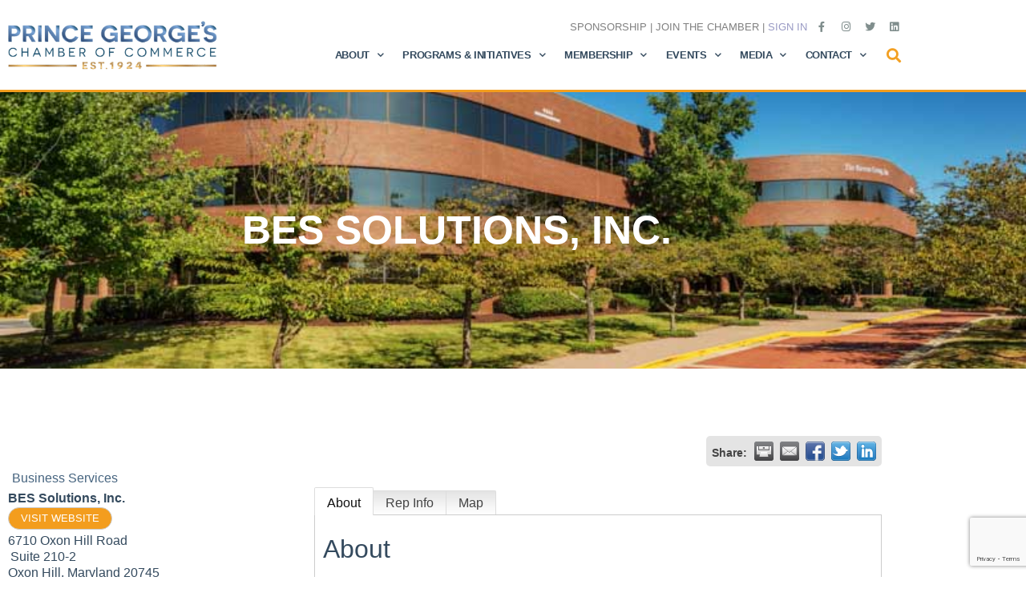

--- FILE ---
content_type: text/html; charset=utf-8
request_url: https://business.pgcoc.org/list/member/bes-solutions-inc-2439
body_size: 37596
content:

<!doctype html><html lang="en-US"><head>
<!-- start injected HTML (CCID=2567) -->
<!-- page template: https://pgcoc.org/chambermastertemplate/ -->
<base href="https://pgcoc.org/" />
<meta name="keywords" content="Government contractor, SDVOSB, EDWOSB, program and project management, medical staffing, staffing, administration, IT, professional services, logistics, temporary help services, facility maintenance, construction, human resources, quality." />
<meta name="description" content="BES Solutions Inc. (BESS) provides corporate clients and government agencies with mission-driven management support services. BESS is people powered. " />
<link href="https://business.pgcoc.org/integration/customerdefinedcss?_=Zx1zBQ2" rel="stylesheet" type="text/css" />
<!-- link for rss not inserted -->
<link rel="canonical" href="https://business.pgcoc.org/list/member/bes-solutions-inc-2439" />
<!-- end injected HTML -->
<meta charset="UTF-8"><meta name="viewport" content="width=device-width, initial-scale=1"><link rel="profile" href="https://gmpg.org/xfn/11"><style>img:is([sizes="auto" i], [sizes^="auto," i]) { contain-intrinsic-size: 3000px 1500px }</style><title>BES Solutions, Inc. | Business Services - Default Temp - Prince Georges County Chamber of Commerce %</title><meta property="article:publisher" content="https://www.facebook.com/pgchamberofcommerce/" /><meta property="article:modified_time" content="2022-03-17T22:51:31+00:00" /><meta name="twitter:card" content="summary_large_image" /><meta name="twitter:site" content="@PGCOC" /><meta name="twitter:label1" content="Est. reading time" /><meta name="twitter:data1" content="1 minute" /> <script type="application/ld+json" class="yoast-schema-graph">{"@context":"https://schema.org","@graph":[{"@type":"WebPage","@id":"https://pgcoc.org/chambermastertemplate/","url":"https://pgcoc.org/chambermastertemplate/","name":"Default Temp - Prince Georges County Chamber of Commerce %","isPartOf":{"@id":"https://pgcoc.org/#website"},"primaryImageOfPage":{"@id":"https://pgcoc.org/chambermastertemplate/#primaryimage"},"image":{"@id":"https://pgcoc.org/chambermastertemplate/#primaryimage"},"thumbnailUrl":"https://pgcoc.org/wp-content/uploads/2021/06/pgcoc-building.jpg","datePublished":"2021-06-12T09:28:02+00:00","dateModified":"2022-03-17T22:51:31+00:00","breadcrumb":{"@id":"https://pgcoc.org/chambermastertemplate/#breadcrumb"},"inLanguage":"en-US","potentialAction":[{"@type":"ReadAction","target":["https://pgcoc.org/chambermastertemplate/"]}]},{"@type":"ImageObject","inLanguage":"en-US","@id":"https://pgcoc.org/chambermastertemplate/#primaryimage","url":"https://pgcoc.org/wp-content/uploads/2021/06/pgcoc-building.jpg","contentUrl":"https://pgcoc.org/wp-content/uploads/2021/06/pgcoc-building.jpg","width":800,"height":534,"caption":"PGCOC - Main Office Photo"},{"@type":"BreadcrumbList","@id":"https://pgcoc.org/chambermastertemplate/#breadcrumb","itemListElement":[{"@type":"ListItem","position":1,"name":"Home","item":"https://pgcoc.org/"},{"@type":"ListItem","position":2,"name":"Default Temp"}]},{"@type":"WebSite","@id":"https://pgcoc.org/#website","url":"https://pgcoc.org/","name":"Prince Georges County Chamber of Commerce","description":"The Voice of Wealth Creation","publisher":{"@id":"https://pgcoc.org/#organization"},"alternateName":"PGCOC","potentialAction":[{"@type":"SearchAction","target":{"@type":"EntryPoint","urlTemplate":"https://pgcoc.org/?s={search_term_string}"},"query-input":{"@type":"PropertyValueSpecification","valueRequired":true,"valueName":"search_term_string"}}],"inLanguage":"en-US"},{"@type":"Organization","@id":"https://pgcoc.org/#organization","name":"Prince George's Chamber of Commerce","url":"https://pgcoc.org/","logo":{"@type":"ImageObject","inLanguage":"en-US","@id":"https://pgcoc.org/#/schema/logo/image/","url":"https://z7vb90.p3cdn1.secureserver.net/wp-content/uploads/2021/02/pgcoc-main-logo.svg?time=1709598342","contentUrl":"https://z7vb90.p3cdn1.secureserver.net/wp-content/uploads/2021/02/pgcoc-main-logo.svg?time=1709598342","width":1,"height":1,"caption":"Prince George's Chamber of Commerce"},"image":{"@id":"https://pgcoc.org/#/schema/logo/image/"},"sameAs":["https://www.facebook.com/pgchamberofcommerce/","https://x.com/PGCOC","https://www.instagram.com/pgcoc_md/","https://www.linkedin.com/company/prince-george's-chamber-of-commerce/about/"]}]}</script> <link rel='dns-prefetch' href='//js.hs-scripts.com' /><link rel='dns-prefetch' href='//www.googletagmanager.com' /><link rel="alternate" type="application/rss+xml" title="Prince Georges County Chamber of Commerce &raquo; Feed" href="https://pgcoc.org/feed/" /><link rel="alternate" type="application/rss+xml" title="Prince Georges County Chamber of Commerce &raquo; Comments Feed" href="https://pgcoc.org/comments/feed/" /> <!--noptimize--><script id="pgcoc-ready">
			window.advanced_ads_ready=function(e,a){a=a||"complete";var d=function(e){return"interactive"===a?"loading"!==e:"complete"===e};d(document.readyState)?e():document.addEventListener("readystatechange",(function(a){d(a.target.readyState)&&e()}),{once:"interactive"===a})},window.advanced_ads_ready_queue=window.advanced_ads_ready_queue||[];		</script>
		<!--/noptimize--><link rel='stylesheet' id='me-spr-block-styles-css' href='https://pgcoc.org/wp-content/plugins/simple-post-redirect/css/block-styles.min.css?ver=6.8.3' media='all' /><style id='global-styles-inline-css'>:root{--wp--preset--aspect-ratio--square: 1;--wp--preset--aspect-ratio--4-3: 4/3;--wp--preset--aspect-ratio--3-4: 3/4;--wp--preset--aspect-ratio--3-2: 3/2;--wp--preset--aspect-ratio--2-3: 2/3;--wp--preset--aspect-ratio--16-9: 16/9;--wp--preset--aspect-ratio--9-16: 9/16;--wp--preset--color--black: #000000;--wp--preset--color--cyan-bluish-gray: #abb8c3;--wp--preset--color--white: #ffffff;--wp--preset--color--pale-pink: #f78da7;--wp--preset--color--vivid-red: #cf2e2e;--wp--preset--color--luminous-vivid-orange: #ff6900;--wp--preset--color--luminous-vivid-amber: #fcb900;--wp--preset--color--light-green-cyan: #7bdcb5;--wp--preset--color--vivid-green-cyan: #00d084;--wp--preset--color--pale-cyan-blue: #8ed1fc;--wp--preset--color--vivid-cyan-blue: #0693e3;--wp--preset--color--vivid-purple: #9b51e0;--wp--preset--gradient--vivid-cyan-blue-to-vivid-purple: linear-gradient(135deg,rgba(6,147,227,1) 0%,rgb(155,81,224) 100%);--wp--preset--gradient--light-green-cyan-to-vivid-green-cyan: linear-gradient(135deg,rgb(122,220,180) 0%,rgb(0,208,130) 100%);--wp--preset--gradient--luminous-vivid-amber-to-luminous-vivid-orange: linear-gradient(135deg,rgba(252,185,0,1) 0%,rgba(255,105,0,1) 100%);--wp--preset--gradient--luminous-vivid-orange-to-vivid-red: linear-gradient(135deg,rgba(255,105,0,1) 0%,rgb(207,46,46) 100%);--wp--preset--gradient--very-light-gray-to-cyan-bluish-gray: linear-gradient(135deg,rgb(238,238,238) 0%,rgb(169,184,195) 100%);--wp--preset--gradient--cool-to-warm-spectrum: linear-gradient(135deg,rgb(74,234,220) 0%,rgb(151,120,209) 20%,rgb(207,42,186) 40%,rgb(238,44,130) 60%,rgb(251,105,98) 80%,rgb(254,248,76) 100%);--wp--preset--gradient--blush-light-purple: linear-gradient(135deg,rgb(255,206,236) 0%,rgb(152,150,240) 100%);--wp--preset--gradient--blush-bordeaux: linear-gradient(135deg,rgb(254,205,165) 0%,rgb(254,45,45) 50%,rgb(107,0,62) 100%);--wp--preset--gradient--luminous-dusk: linear-gradient(135deg,rgb(255,203,112) 0%,rgb(199,81,192) 50%,rgb(65,88,208) 100%);--wp--preset--gradient--pale-ocean: linear-gradient(135deg,rgb(255,245,203) 0%,rgb(182,227,212) 50%,rgb(51,167,181) 100%);--wp--preset--gradient--electric-grass: linear-gradient(135deg,rgb(202,248,128) 0%,rgb(113,206,126) 100%);--wp--preset--gradient--midnight: linear-gradient(135deg,rgb(2,3,129) 0%,rgb(40,116,252) 100%);--wp--preset--font-size--small: 13px;--wp--preset--font-size--medium: 20px;--wp--preset--font-size--large: 36px;--wp--preset--font-size--x-large: 42px;--wp--preset--spacing--20: 0.44rem;--wp--preset--spacing--30: 0.67rem;--wp--preset--spacing--40: 1rem;--wp--preset--spacing--50: 1.5rem;--wp--preset--spacing--60: 2.25rem;--wp--preset--spacing--70: 3.38rem;--wp--preset--spacing--80: 5.06rem;--wp--preset--shadow--natural: 6px 6px 9px rgba(0, 0, 0, 0.2);--wp--preset--shadow--deep: 12px 12px 50px rgba(0, 0, 0, 0.4);--wp--preset--shadow--sharp: 6px 6px 0px rgba(0, 0, 0, 0.2);--wp--preset--shadow--outlined: 6px 6px 0px -3px rgba(255, 255, 255, 1), 6px 6px rgba(0, 0, 0, 1);--wp--preset--shadow--crisp: 6px 6px 0px rgba(0, 0, 0, 1);}:root { --wp--style--global--content-size: 800px;--wp--style--global--wide-size: 1200px; }:where(body) { margin: 0; }.wp-site-blocks > .alignleft { float: left; margin-right: 2em; }.wp-site-blocks > .alignright { float: right; margin-left: 2em; }.wp-site-blocks > .aligncenter { justify-content: center; margin-left: auto; margin-right: auto; }:where(.wp-site-blocks) > * { margin-block-start: 24px; margin-block-end: 0; }:where(.wp-site-blocks) > :first-child { margin-block-start: 0; }:where(.wp-site-blocks) > :last-child { margin-block-end: 0; }:root { --wp--style--block-gap: 24px; }:root :where(.is-layout-flow) > :first-child{margin-block-start: 0;}:root :where(.is-layout-flow) > :last-child{margin-block-end: 0;}:root :where(.is-layout-flow) > *{margin-block-start: 24px;margin-block-end: 0;}:root :where(.is-layout-constrained) > :first-child{margin-block-start: 0;}:root :where(.is-layout-constrained) > :last-child{margin-block-end: 0;}:root :where(.is-layout-constrained) > *{margin-block-start: 24px;margin-block-end: 0;}:root :where(.is-layout-flex){gap: 24px;}:root :where(.is-layout-grid){gap: 24px;}.is-layout-flow > .alignleft{float: left;margin-inline-start: 0;margin-inline-end: 2em;}.is-layout-flow > .alignright{float: right;margin-inline-start: 2em;margin-inline-end: 0;}.is-layout-flow > .aligncenter{margin-left: auto !important;margin-right: auto !important;}.is-layout-constrained > .alignleft{float: left;margin-inline-start: 0;margin-inline-end: 2em;}.is-layout-constrained > .alignright{float: right;margin-inline-start: 2em;margin-inline-end: 0;}.is-layout-constrained > .aligncenter{margin-left: auto !important;margin-right: auto !important;}.is-layout-constrained > :where(:not(.alignleft):not(.alignright):not(.alignfull)){max-width: var(--wp--style--global--content-size);margin-left: auto !important;margin-right: auto !important;}.is-layout-constrained > .alignwide{max-width: var(--wp--style--global--wide-size);}body .is-layout-flex{display: flex;}.is-layout-flex{flex-wrap: wrap;align-items: center;}.is-layout-flex > :is(*, div){margin: 0;}body .is-layout-grid{display: grid;}.is-layout-grid > :is(*, div){margin: 0;}body{padding-top: 0px;padding-right: 0px;padding-bottom: 0px;padding-left: 0px;}a:where(:not(.wp-element-button)){text-decoration: underline;}:root :where(.wp-element-button, .wp-block-button__link){background-color: #32373c;border-width: 0;color: #fff;font-family: inherit;font-size: inherit;line-height: inherit;padding: calc(0.667em + 2px) calc(1.333em + 2px);text-decoration: none;}.has-black-color{color: var(--wp--preset--color--black) !important;}.has-cyan-bluish-gray-color{color: var(--wp--preset--color--cyan-bluish-gray) !important;}.has-white-color{color: var(--wp--preset--color--white) !important;}.has-pale-pink-color{color: var(--wp--preset--color--pale-pink) !important;}.has-vivid-red-color{color: var(--wp--preset--color--vivid-red) !important;}.has-luminous-vivid-orange-color{color: var(--wp--preset--color--luminous-vivid-orange) !important;}.has-luminous-vivid-amber-color{color: var(--wp--preset--color--luminous-vivid-amber) !important;}.has-light-green-cyan-color{color: var(--wp--preset--color--light-green-cyan) !important;}.has-vivid-green-cyan-color{color: var(--wp--preset--color--vivid-green-cyan) !important;}.has-pale-cyan-blue-color{color: var(--wp--preset--color--pale-cyan-blue) !important;}.has-vivid-cyan-blue-color{color: var(--wp--preset--color--vivid-cyan-blue) !important;}.has-vivid-purple-color{color: var(--wp--preset--color--vivid-purple) !important;}.has-black-background-color{background-color: var(--wp--preset--color--black) !important;}.has-cyan-bluish-gray-background-color{background-color: var(--wp--preset--color--cyan-bluish-gray) !important;}.has-white-background-color{background-color: var(--wp--preset--color--white) !important;}.has-pale-pink-background-color{background-color: var(--wp--preset--color--pale-pink) !important;}.has-vivid-red-background-color{background-color: var(--wp--preset--color--vivid-red) !important;}.has-luminous-vivid-orange-background-color{background-color: var(--wp--preset--color--luminous-vivid-orange) !important;}.has-luminous-vivid-amber-background-color{background-color: var(--wp--preset--color--luminous-vivid-amber) !important;}.has-light-green-cyan-background-color{background-color: var(--wp--preset--color--light-green-cyan) !important;}.has-vivid-green-cyan-background-color{background-color: var(--wp--preset--color--vivid-green-cyan) !important;}.has-pale-cyan-blue-background-color{background-color: var(--wp--preset--color--pale-cyan-blue) !important;}.has-vivid-cyan-blue-background-color{background-color: var(--wp--preset--color--vivid-cyan-blue) !important;}.has-vivid-purple-background-color{background-color: var(--wp--preset--color--vivid-purple) !important;}.has-black-border-color{border-color: var(--wp--preset--color--black) !important;}.has-cyan-bluish-gray-border-color{border-color: var(--wp--preset--color--cyan-bluish-gray) !important;}.has-white-border-color{border-color: var(--wp--preset--color--white) !important;}.has-pale-pink-border-color{border-color: var(--wp--preset--color--pale-pink) !important;}.has-vivid-red-border-color{border-color: var(--wp--preset--color--vivid-red) !important;}.has-luminous-vivid-orange-border-color{border-color: var(--wp--preset--color--luminous-vivid-orange) !important;}.has-luminous-vivid-amber-border-color{border-color: var(--wp--preset--color--luminous-vivid-amber) !important;}.has-light-green-cyan-border-color{border-color: var(--wp--preset--color--light-green-cyan) !important;}.has-vivid-green-cyan-border-color{border-color: var(--wp--preset--color--vivid-green-cyan) !important;}.has-pale-cyan-blue-border-color{border-color: var(--wp--preset--color--pale-cyan-blue) !important;}.has-vivid-cyan-blue-border-color{border-color: var(--wp--preset--color--vivid-cyan-blue) !important;}.has-vivid-purple-border-color{border-color: var(--wp--preset--color--vivid-purple) !important;}.has-vivid-cyan-blue-to-vivid-purple-gradient-background{background: var(--wp--preset--gradient--vivid-cyan-blue-to-vivid-purple) !important;}.has-light-green-cyan-to-vivid-green-cyan-gradient-background{background: var(--wp--preset--gradient--light-green-cyan-to-vivid-green-cyan) !important;}.has-luminous-vivid-amber-to-luminous-vivid-orange-gradient-background{background: var(--wp--preset--gradient--luminous-vivid-amber-to-luminous-vivid-orange) !important;}.has-luminous-vivid-orange-to-vivid-red-gradient-background{background: var(--wp--preset--gradient--luminous-vivid-orange-to-vivid-red) !important;}.has-very-light-gray-to-cyan-bluish-gray-gradient-background{background: var(--wp--preset--gradient--very-light-gray-to-cyan-bluish-gray) !important;}.has-cool-to-warm-spectrum-gradient-background{background: var(--wp--preset--gradient--cool-to-warm-spectrum) !important;}.has-blush-light-purple-gradient-background{background: var(--wp--preset--gradient--blush-light-purple) !important;}.has-blush-bordeaux-gradient-background{background: var(--wp--preset--gradient--blush-bordeaux) !important;}.has-luminous-dusk-gradient-background{background: var(--wp--preset--gradient--luminous-dusk) !important;}.has-pale-ocean-gradient-background{background: var(--wp--preset--gradient--pale-ocean) !important;}.has-electric-grass-gradient-background{background: var(--wp--preset--gradient--electric-grass) !important;}.has-midnight-gradient-background{background: var(--wp--preset--gradient--midnight) !important;}.has-small-font-size{font-size: var(--wp--preset--font-size--small) !important;}.has-medium-font-size{font-size: var(--wp--preset--font-size--medium) !important;}.has-large-font-size{font-size: var(--wp--preset--font-size--large) !important;}.has-x-large-font-size{font-size: var(--wp--preset--font-size--x-large) !important;}
:root :where(.wp-block-pullquote){font-size: 1.5em;line-height: 1.6;}</style><link rel='stylesheet' id='wp-components-css' href='https://pgcoc.org/wp-includes/css/dist/components/style.min.css?ver=6.8.3' media='all' /><link rel='stylesheet' id='godaddy-styles-css' href='https://pgcoc.org/wp-content/cache/autoptimize/css/autoptimize_single_0793ca35f5d388181a5e6c01688af110.css?ver=2.0.2' media='all' /><link rel='stylesheet' id='url-shortify-css' href='https://pgcoc.org/wp-content/cache/autoptimize/css/autoptimize_single_7f43d708c875a61200ee6a32f450cf19.css?ver=1.12.1' media='all' /><link rel='stylesheet' id='hello-elementor-css' href='https://pgcoc.org/wp-content/cache/autoptimize/css/autoptimize_single_af4b9638d69957103dc5ea259563873e.css?ver=3.4.6' media='all' /><link rel='stylesheet' id='hello-elementor-theme-style-css' href='https://pgcoc.org/wp-content/cache/autoptimize/css/autoptimize_single_a480d2bf8c523da1c15b272e519f33f2.css?ver=3.4.6' media='all' /><link rel='stylesheet' id='hello-elementor-header-footer-css' href='https://pgcoc.org/wp-content/cache/autoptimize/css/autoptimize_single_86dbb47955bb9db9c74abc72efb0c6f6.css?ver=3.4.6' media='all' /><link rel='stylesheet' id='elementor-frontend-css' href='https://pgcoc.org/wp-content/plugins/elementor/assets/css/frontend.min.css?ver=3.34.3' media='all' /><style id='elementor-frontend-inline-css'>.elementor-2929 .elementor-element.elementor-element-4015161:not(.elementor-motion-effects-element-type-background), .elementor-2929 .elementor-element.elementor-element-4015161 > .elementor-motion-effects-container > .elementor-motion-effects-layer{background-image:url("https://pgcoc.org/wp-content/uploads/2021/06/pgcoc-building.jpg");}</style><link rel='stylesheet' id='widget-image-css' href='https://pgcoc.org/wp-content/plugins/elementor/assets/css/widget-image.min.css?ver=3.34.3' media='all' /><link rel='stylesheet' id='widget-social-icons-css' href='https://pgcoc.org/wp-content/plugins/elementor/assets/css/widget-social-icons.min.css?ver=3.34.3' media='all' /><link rel='stylesheet' id='e-apple-webkit-css' href='https://pgcoc.org/wp-content/plugins/elementor/assets/css/conditionals/apple-webkit.min.css?ver=3.34.3' media='all' /><link rel='stylesheet' id='widget-nav-menu-css' href='https://pgcoc.org/wp-content/plugins/elementor-pro/assets/css/widget-nav-menu.min.css?ver=3.34.3' media='all' /><link rel='stylesheet' id='widget-search-form-css' href='https://pgcoc.org/wp-content/plugins/elementor-pro/assets/css/widget-search-form.min.css?ver=3.34.3' media='all' /><link rel='stylesheet' id='elementor-icons-shared-0-css' href='https://pgcoc.org/wp-content/plugins/elementor/assets/lib/font-awesome/css/fontawesome.min.css?ver=5.15.3' media='all' /><link rel='stylesheet' id='elementor-icons-fa-solid-css' href='https://pgcoc.org/wp-content/plugins/elementor/assets/lib/font-awesome/css/solid.min.css?ver=5.15.3' media='all' /><link rel='stylesheet' id='swiper-css' href='https://pgcoc.org/wp-content/plugins/elementor/assets/lib/swiper/v8/css/swiper.min.css?ver=8.4.5' media='all' /><link rel='stylesheet' id='e-swiper-css' href='https://pgcoc.org/wp-content/plugins/elementor/assets/css/conditionals/e-swiper.min.css?ver=3.34.3' media='all' /><link rel='stylesheet' id='widget-image-carousel-css' href='https://pgcoc.org/wp-content/plugins/elementor/assets/css/widget-image-carousel.min.css?ver=3.34.3' media='all' /><link rel='stylesheet' id='elementor-icons-css' href='https://pgcoc.org/wp-content/plugins/elementor/assets/lib/eicons/css/elementor-icons.min.css?ver=5.46.0' media='all' /><link rel='stylesheet' id='elementor-post-28-css' href='https://pgcoc.org/wp-content/uploads/elementor/css/post-28.css?ver=1769506214' media='all' /><link rel='stylesheet' id='widget-heading-css' href='https://pgcoc.org/wp-content/plugins/elementor/assets/css/widget-heading.min.css?ver=3.34.3' media='all' /><link rel='stylesheet' id='elementor-post-2929-css' href='https://pgcoc.org/wp-content/uploads/elementor/css/post-2929.css?ver=1769509007' media='all' /><link rel='stylesheet' id='elementor-post-832-css' href='https://pgcoc.org/wp-content/uploads/elementor/css/post-832.css?ver=1769506215' media='all' /><link rel='stylesheet' id='elementor-post-1406-css' href='https://pgcoc.org/wp-content/uploads/elementor/css/post-1406.css?ver=1769506215' media='all' /><link rel='stylesheet' id='unslider-css-css' href='https://pgcoc.org/wp-content/cache/autoptimize/css/autoptimize_single_8aebb373abf3d16664650e82baec759c.css?ver=2.0.4' media='all' /><link rel='stylesheet' id='slider-css-css' href='https://pgcoc.org/wp-content/cache/autoptimize/css/autoptimize_single_48d0d5853fc7ad9ff220c8044e4e652f.css?ver=2.0.4' media='all' /><link rel='stylesheet' id='eael-general-css' href='https://pgcoc.org/wp-content/plugins/essential-addons-for-elementor-lite/assets/front-end/css/view/general.min.css?ver=6.5.9' media='all' /><link rel='stylesheet' id='ecs-styles-css' href='https://pgcoc.org/wp-content/cache/autoptimize/css/autoptimize_single_11a5617e71dbcc153c0f7331cee7b5df.css?ver=3.1.9' media='all' /><link rel='stylesheet' id='elementor-gf-local-montserrat-css' href='https://pgcoc.org/wp-content/uploads/elementor/google-fonts/css/montserrat.css?ver=1742218701' media='all' /><link rel='stylesheet' id='elementor-icons-fa-brands-css' href='https://pgcoc.org/wp-content/plugins/elementor/assets/lib/font-awesome/css/brands.min.css?ver=5.15.3' media='all' /> <script src="https://pgcoc.org/wp-includes/js/jquery/jquery.min.js?ver=3.7.1" id="jquery-core-js"></script> <script defer src="https://pgcoc.org/wp-includes/js/jquery/jquery-migrate.min.js?ver=3.4.1" id="jquery-migrate-js"></script> <script id="url-shortify-js-extra">var usParams = {"ajaxurl":"https:\/\/pgcoc.org\/wp-admin\/admin-ajax.php"};</script> <script defer src="https://pgcoc.org/wp-content/cache/autoptimize/js/autoptimize_single_97192933d79f64b253e4c9a4db771ada.js?ver=1.12.1" id="url-shortify-js"></script> <script id="advanced-ads-advanced-js-js-extra">var advads_options = {"blog_id":"1","privacy":{"enabled":false,"state":"not_needed"}};</script> <script defer src="https://pgcoc.org/wp-content/plugins/advanced-ads/public/assets/js/advanced.min.js?ver=2.0.16" id="advanced-ads-advanced-js-js"></script> 
 <script defer src="https://www.googletagmanager.com/gtag/js?id=G-HHPJPR75CJ" id="google_gtagjs-js"></script> <script id="google_gtagjs-js-after">window.dataLayer = window.dataLayer || [];function gtag(){dataLayer.push(arguments);}
gtag("set","linker",{"domains":["pgcoc.org"]});
gtag("js", new Date());
gtag("set", "developer_id.dZTNiMT", true);
gtag("config", "G-HHPJPR75CJ");</script> <script id="ecs_ajax_load-js-extra">var ecs_ajax_params = {"ajaxurl":"https:\/\/pgcoc.org\/wp-admin\/admin-ajax.php","posts":"{\"page\":0,\"pagename\":\"chambermastertemplate\",\"error\":\"\",\"m\":\"\",\"p\":0,\"post_parent\":\"\",\"subpost\":\"\",\"subpost_id\":\"\",\"attachment\":\"\",\"attachment_id\":0,\"name\":\"chambermastertemplate\",\"page_id\":0,\"second\":\"\",\"minute\":\"\",\"hour\":\"\",\"day\":0,\"monthnum\":0,\"year\":0,\"w\":0,\"category_name\":\"\",\"tag\":\"\",\"cat\":\"\",\"tag_id\":\"\",\"author\":\"\",\"author_name\":\"\",\"feed\":\"\",\"tb\":\"\",\"paged\":0,\"meta_key\":\"\",\"meta_value\":\"\",\"preview\":\"\",\"s\":\"\",\"sentence\":\"\",\"title\":\"\",\"fields\":\"all\",\"menu_order\":\"\",\"embed\":\"\",\"category__in\":[],\"category__not_in\":[],\"category__and\":[],\"post__in\":[],\"post__not_in\":[],\"post_name__in\":[],\"tag__in\":[],\"tag__not_in\":[],\"tag__and\":[],\"tag_slug__in\":[],\"tag_slug__and\":[],\"post_parent__in\":[],\"post_parent__not_in\":[],\"author__in\":[],\"author__not_in\":[],\"search_columns\":[],\"ignore_sticky_posts\":false,\"suppress_filters\":false,\"cache_results\":true,\"update_post_term_cache\":true,\"update_menu_item_cache\":false,\"lazy_load_term_meta\":true,\"update_post_meta_cache\":true,\"post_type\":\"\",\"posts_per_page\":10,\"nopaging\":false,\"comments_per_page\":\"50\",\"no_found_rows\":false,\"order\":\"DESC\"}"};</script> <script defer src="https://pgcoc.org/wp-content/cache/autoptimize/js/autoptimize_single_6a414b257267a883c6dd13b3c66b8596.js?ver=3.1.9" id="ecs_ajax_load-js"></script> <script defer src="https://pgcoc.org/wp-content/cache/autoptimize/js/autoptimize_single_447712f49ef92d24eda0381882e5f00b.js?ver=3.1.9" id="ecs-script-js"></script> <link rel="alternate" title="JSON" type="application/json" href="https://pgcoc.org/wp-json/wp/v2/pages/2929" /><link rel="EditURI" type="application/rsd+xml" title="RSD" href="https://pgcoc.org/xmlrpc.php?rsd" /><link rel='shortlink' href='https://pgcoc.org/?p=2929' /><meta name="generator" content="Site Kit by Google 1.171.0" />  <script class="hsq-set-content-id" data-content-id="standard-page">var _hsq = _hsq || [];
				_hsq.push(["setContentType", "standard-page"]);</script>  <script type="text/javascript">(function(c,l,a,r,i,t,y){
					c[a]=c[a]||function(){(c[a].q=c[a].q||[]).push(arguments)};t=l.createElement(r);t.async=1;
					t.src="https://www.clarity.ms/tag/"+i+"?ref=wordpress";y=l.getElementsByTagName(r)[0];y.parentNode.insertBefore(t,y);
				})(window, document, "clarity", "script", "s8p1q7t3e1");</script> <meta name="generator" content="Elementor 3.34.3; features: additional_custom_breakpoints; settings: css_print_method-external, google_font-enabled, font_display-block"> <script type="text/javascript">var advadsCfpQueue = [];
			var advadsCfpAd = function( adID ) {
				if ( 'undefined' === typeof advadsProCfp ) {
					advadsCfpQueue.push( adID )
				} else {
					advadsProCfp.addElement( adID )
				}
			}</script> <style>.e-con.e-parent:nth-of-type(n+4):not(.e-lazyloaded):not(.e-no-lazyload),
				.e-con.e-parent:nth-of-type(n+4):not(.e-lazyloaded):not(.e-no-lazyload) * {
					background-image: none !important;
				}
				@media screen and (max-height: 1024px) {
					.e-con.e-parent:nth-of-type(n+3):not(.e-lazyloaded):not(.e-no-lazyload),
					.e-con.e-parent:nth-of-type(n+3):not(.e-lazyloaded):not(.e-no-lazyload) * {
						background-image: none !important;
					}
				}
				@media screen and (max-height: 640px) {
					.e-con.e-parent:nth-of-type(n+2):not(.e-lazyloaded):not(.e-no-lazyload),
					.e-con.e-parent:nth-of-type(n+2):not(.e-lazyloaded):not(.e-no-lazyload) * {
						background-image: none !important;
					}
				}</style><link rel="icon" href="https://pgcoc.org/wp-content/uploads/2021/02/PGCOC-Logo-icon.webp" sizes="32x32" /><link rel="icon" href="https://pgcoc.org/wp-content/uploads/2021/02/PGCOC-Logo-icon.webp" sizes="192x192" /><link rel="apple-touch-icon" href="https://pgcoc.org/wp-content/uploads/2021/02/PGCOC-Logo-icon.webp" /><meta name="msapplication-TileImage" content="https://pgcoc.org/wp-content/uploads/2021/02/PGCOC-Logo-icon.webp" /><style>.shorten_url { 
	   padding: 10px 10px 10px 10px ; 
	   border: 1px solid #AAAAAA ; 
	   background-color: #EEEEEE ;
}</style><style id="wp-custom-css">.entry-content ul, .entry-content ol {
    list-style-position: outside;
    margin-left: 30px;
}</style>    <script type="text/javascript" src="https://code.jquery.com/jquery-3.7.1.min.js"></script>
    <script type="text/javascript" src="https://code.jquery.com/ui/1.13.2/jquery-ui.min.js"></script>
    <script type="text/javascript" src="https://ajax.aspnetcdn.com/ajax/globalize/0.1.1/globalize.min.js"></script>
    <script type="text/javascript" src="https://ajax.aspnetcdn.com/ajax/globalize/0.1.1/cultures/globalize.culture.en-US.js"></script>
    <script type="text/javascript">
        var MNI = MNI || {};
        MNI.CurrentCulture = 'en-US';
        MNI.CultureDateFormat = 'M/d/yyyy';
        MNI.BaseUrl = 'https://business.pgcoc.org';
        MNI.jQuery = jQuery.noConflict(true);
        MNI.Page = {
            Domain: 'business.pgcoc.org',
            Context: 299,
            Category: null,
            Member: 2439,
            MemberPagePopup: false
        };
    </script>


    <script src="https://www.google.com/recaptcha/enterprise.js?render=6LfI_T8rAAAAAMkWHrLP_GfSf3tLy9tKa839wcWa" async defer></script>
    <script>

        const SITE_KEY = '6LfI_T8rAAAAAMkWHrLP_GfSf3tLy9tKa839wcWa';

        // Repeatedly check if grecaptcha has been loaded, and call the callback once it's available
        function waitForGrecaptcha(callback, retries = 10, interval = 1000) {
            if (typeof grecaptcha !== 'undefined' && grecaptcha.enterprise.execute) {
                callback();
            } else if (retries > 0) { 
                setTimeout(() => {
                    waitForGrecaptcha(callback, retries - 1, interval);
                }, interval);
            } else {
                console.error("grecaptcha is not available after multiple attempts");
            }
        }

        // Generates a reCAPTCHA v3 token using grecaptcha.enterprise and injects it into the given form.
        // If the token input doesn't exist, it creates one. Then it executes the callback with the token.
        function setReCaptchaToken(formElement, callback, action = 'submit') {
            grecaptcha.enterprise.ready(function () {
                grecaptcha.enterprise.execute(SITE_KEY, { action: action }).then(function (token) {

                    MNI.jQuery(function ($) {
                        let input = $(formElement).find("input[name='g-recaptcha-v3']");

                        if (input.length === 0) {
                            input = $('<input>', {
                                type: 'hidden',
                                name: 'g-recaptcha-v3',
                                value: token
                            });
                            $(formElement).append(input);
                        }
                        else
                            $(input).val(token);

                        if (typeof callback === 'function') callback(token);
                    })

                });
            });
        }

    </script>




<script src="https://business.pgcoc.org/Content/bundles/MNI?v=34V3-w6z5bLW9Yl7pjO3C5tja0TdKeHFrpRQ0eCPbz81"></script>
    <link rel="stylesheet" href="https://code.jquery.com/ui/1.13.2/themes/base/jquery-ui.css" type="text/css" media="all" />

        <script type="text/javascript">
        MNI.Page.MemberFilter = 'list';
        MNI.jQuery(function ($) {
            MNI.Plugins.Tabs.Init('#mn-member-tab-content-container');
            MNI.Plugins.Tabs.InitExternal('#mn-content a.externalTab');

            $('#mn-directory-contactmember').click(function() {
                $('#mn-directory-contactform').submit();
            });

            $('.mn-directory-contactrep').click(function() {
                var id = $(this).attr('repid')
                $('#contactform-repid').val(id);
                $('#mn-directory-contactform').submit();
            });



            

            function loadMapsJS() {
                try {
                    var gmScriptElement = document.createElement("script");
                    gmScriptElement.type = "application/javascript";
                    gmScriptElement.src = "https://maps.googleapis.com/maps/api/js?v=3&key=AIzaSyAACLyaFddZFsbbsMCsSY4lq7g6N4ycArE";
                    document.body.appendChild(gmScriptElement);

                    var mniScriptElement = document.createElement("script");
                    mniScriptElement.type = "application/javascript";
                    mniScriptElement.src = "https://business.pgcoc.org/Content/Script/MNI.MemberMap.js";
                    document.body.appendChild(mniScriptElement);
                } catch (err) {
                }
            }

            function runMapInit() {
                MNIMemberMap.AutoComplete.Init('#mn-search-keyword :input', { path: '/list/find' });
                MNIMemberMap.Map.Init(2439, {
                    mapSelector: '#mn-maps-container',
                    listSelector: '#mn-maps-list ul',
                    resultSelector: '#mn-maps-result',
                    submitSelector: '#mn-search-submit :button',
                    radiusSelector: '#mn-search-radius :input'
                });
            }

            function initMapASAP() {
                MNI.jQuery('.MNIdynamicMapControls').show();
                var checkIters = 0;
                var mapObjectExist = setInterval(function () {
                    if ((MNIMemberMap !== "undefined") && (typeof google !== "undefined")) {
                        clearInterval(mapObjectExist);
                        runMapInit();
                    } else {
                        checkIters++;
                        if (checkIters > 100) {
                            clearInterval(mapObjectExist);
                        }
                    }
                }, 100);
            }

            var mapLoaded = false;
            function initMapTab() {
                if (!mapLoaded) {
                                        
                                            var embedMapHtml = "<iframe frameborder='0' style='border:0' width='100%' height='100%' src = 'https://www.google.com/maps/embed/v1/place?key=AIzaSyAACLyaFddZFsbbsMCsSY4lq7g6N4ycArE&q=6710+Oxon+Hill+Road+Oxon+Hill+Maryland+20745'></iframe >";
                                            MNI.jQuery("#mn-maps-container").append(embedMapHtml);
                                        

                }
                mapLoaded = true;
            }

            MNI.jQuery('.MNIdynamicMapControls').hide();
            
                
                    $("#mn-tab-map").click(function () { MNI.jQuery('#mn-member-tab-content-container #map').one('mn-tab-active', initMapTab()); });
                


            var tabContainer = '#mn-member-tab-content-container';

            // Set the active tab to the URL hash, if one is present.
            var activeTab = $(window.location.hash, tabContainer);

                
                if (window.location.hash == "#map") {
                    MNI.jQuery('#mn-member-tab-content-container #map').one('mn-tab-active', initMapTab());
                }
                
            if (!activeTab.length)
                activeTab = $('.mn-tabs-content .mn-active', tabContainer);

            activeTab.eq(0).trigger('mn-tab-active');
            
        });
    </script>


<meta property='og:url' content='https://business.pgcoc.org/list/member/bes-solutions-inc-2439' />
<meta property='og:title' content='BES Solutions, Inc.' />
<meta property='og:description' content='BES Solutions Inc. (BESS) provides corporate clients and government agencies with mission-driven management support services. BESS is people powered. Solving problems is the core of our work.' />
<meta property='og:image' content='https://chambermaster.blob.core.windows.net/images/chambers/2567/ChamberImages/logo/200x200/PGCOC-Logo.png' />


<meta name="referrer" content="origin" /></head><body class="wp-singular page-template page-template-elementor_header_footer page page-id-2929 wp-custom-logo wp-embed-responsive wp-theme-hello-elementor hello-elementor-default elementor-default elementor-template-full-width elementor-kit-28 elementor-page elementor-page-2929 aa-prefix-pgcoc-"> <a class="skip-link screen-reader-text" href="#content">Skip to content</a><header data-elementor-type="header" data-elementor-id="832" class="elementor elementor-832 elementor-location-header" data-elementor-post-type="elementor_library"><section data-particle_enable="false" data-particle-mobile-disabled="false" class="elementor-section elementor-top-section elementor-element elementor-element-2fbe266b elementor-hidden-tablet elementor-hidden-phone elementor-section-boxed elementor-section-height-default elementor-section-height-default" data-id="2fbe266b" data-element_type="section"><div class="elementor-container elementor-column-gap-default"><div class="elementor-column elementor-col-50 elementor-top-column elementor-element elementor-element-33b82efe" data-id="33b82efe" data-element_type="column"><div class="elementor-widget-wrap elementor-element-populated"><div class="elementor-element elementor-element-119f32ad elementor-widget elementor-widget-image" data-id="119f32ad" data-element_type="widget" data-widget_type="image.default"><div class="elementor-widget-container"> <a href="https://pgcoc.org"> <noscript><img width="768" height="219" src="https://pgcoc.org/wp-content/uploads/2025/05/PGCOC-Logo-768x219.png" class="attachment-medium_large size-medium_large wp-image-8222" alt="PGCOC Logo" srcset="https://pgcoc.org/wp-content/uploads/2025/05/PGCOC-Logo-768x219.png 768w, https://pgcoc.org/wp-content/uploads/2025/05/PGCOC-Logo-300x86.png 300w, https://pgcoc.org/wp-content/uploads/2025/05/PGCOC-Logo-1024x292.png 1024w, https://pgcoc.org/wp-content/uploads/2025/05/PGCOC-Logo.webp 1181w" sizes="(max-width: 768px) 100vw, 768px" /></noscript><img width="768" height="219" src='data:image/svg+xml,%3Csvg%20xmlns=%22http://www.w3.org/2000/svg%22%20viewBox=%220%200%20768%20219%22%3E%3C/svg%3E' data-src="https://pgcoc.org/wp-content/uploads/2025/05/PGCOC-Logo-768x219.png" class="lazyload attachment-medium_large size-medium_large wp-image-8222" alt="PGCOC Logo" data-srcset="https://pgcoc.org/wp-content/uploads/2025/05/PGCOC-Logo-768x219.png 768w, https://pgcoc.org/wp-content/uploads/2025/05/PGCOC-Logo-300x86.png 300w, https://pgcoc.org/wp-content/uploads/2025/05/PGCOC-Logo-1024x292.png 1024w, https://pgcoc.org/wp-content/uploads/2025/05/PGCOC-Logo.webp 1181w" data-sizes="(max-width: 768px) 100vw, 768px" /> </a></div></div></div></div><div class="elementor-column elementor-col-50 elementor-top-column elementor-element elementor-element-44656e37" data-id="44656e37" data-element_type="column"><div class="elementor-widget-wrap elementor-element-populated"><section data-particle_enable="false" data-particle-mobile-disabled="false" class="elementor-section elementor-inner-section elementor-element elementor-element-b2a2fb3 elementor-section-boxed elementor-section-height-default elementor-section-height-default" data-id="b2a2fb3" data-element_type="section"><div class="elementor-container elementor-column-gap-default"><div class="elementor-column elementor-col-50 elementor-inner-column elementor-element elementor-element-3ecec5e7" data-id="3ecec5e7" data-element_type="column"><div class="elementor-widget-wrap elementor-element-populated"><div class="elementor-element elementor-element-4a01e8e0 elementor-widget elementor-widget-text-editor" data-id="4a01e8e0" data-element_type="widget" data-widget_type="text-editor.default"><div class="elementor-widget-container"><p><span style="color: #808080;"><a style="color: #808080;" href="https://pgcoc.org/sponsorship/">Sponsorship</a> | <a style="color: #808080; text-decoration: none;" href="http://business.pgcoc.org/member/newmemberapp/">Join the Chamber</a> | <a href="https://secure2.chambermaster.com/Login" target="_blank" rel="noopener">Sign in</a></span></p></div></div></div></div><div class="elementor-column elementor-col-50 elementor-inner-column elementor-element elementor-element-23fde716" data-id="23fde716" data-element_type="column"><div class="elementor-widget-wrap elementor-element-populated"><div class="elementor-element elementor-element-2a7750b4 e-grid-align-right e-grid-align-mobile-center elementor-shape-rounded elementor-grid-0 elementor-widget elementor-widget-social-icons" data-id="2a7750b4" data-element_type="widget" data-widget_type="social-icons.default"><div class="elementor-widget-container"><div class="elementor-social-icons-wrapper elementor-grid" role="list"> <span class="elementor-grid-item" role="listitem"> <a class="elementor-icon elementor-social-icon elementor-social-icon-facebook-f elementor-repeater-item-175806c" href="https://www.facebook.com/pgchamberofcommerce/" target="_blank"> <span class="elementor-screen-only">Facebook-f</span> <i aria-hidden="true" class="fab fa-facebook-f"></i> </a> </span> <span class="elementor-grid-item" role="listitem"> <a class="elementor-icon elementor-social-icon elementor-social-icon-instagram elementor-repeater-item-da6f9d0" href="https://www.instagram.com/pgcoc_md" target="_blank"> <span class="elementor-screen-only">Instagram</span> <i aria-hidden="true" class="fab fa-instagram"></i> </a> </span> <span class="elementor-grid-item" role="listitem"> <a class="elementor-icon elementor-social-icon elementor-social-icon-twitter elementor-repeater-item-1c85284" href="https://twitter.com/PGCOC" target="_blank"> <span class="elementor-screen-only">Twitter</span> <i aria-hidden="true" class="fab fa-twitter"></i> </a> </span> <span class="elementor-grid-item" role="listitem"> <a class="elementor-icon elementor-social-icon elementor-social-icon-linkedin elementor-repeater-item-48a746b" href="https://www.linkedin.com/in/prince-george-s-chamber-of-commerce-864824128?lipi=urn%3Ali%3Apage%3Ad_flagship3_profile_view_base_contact_details%3Bhc1mHHXgTxGPxNKYpzmWgg%3D%3D" target="_blank"> <span class="elementor-screen-only">Linkedin</span> <i aria-hidden="true" class="fab fa-linkedin"></i> </a> </span></div></div></div></div></div></div></section><section data-particle_enable="false" data-particle-mobile-disabled="false" class="elementor-section elementor-inner-section elementor-element elementor-element-575d9c elementor-section-boxed elementor-section-height-default elementor-section-height-default" data-id="575d9c" data-element_type="section"><div class="elementor-container elementor-column-gap-default"><div class="elementor-column elementor-col-50 elementor-inner-column elementor-element elementor-element-79d1707d" data-id="79d1707d" data-element_type="column"><div class="elementor-widget-wrap elementor-element-populated"><div class="elementor-element elementor-element-cf95b40 elementor-nav-menu__align-end elementor-nav-menu--stretch elementor-nav-menu--dropdown-tablet elementor-nav-menu__text-align-aside elementor-nav-menu--toggle elementor-nav-menu--burger elementor-widget elementor-widget-nav-menu" data-id="cf95b40" data-element_type="widget" data-settings="{&quot;full_width&quot;:&quot;stretch&quot;,&quot;submenu_icon&quot;:{&quot;value&quot;:&quot;&lt;i class=\&quot;fas fa-chevron-down\&quot; aria-hidden=\&quot;true\&quot;&gt;&lt;\/i&gt;&quot;,&quot;library&quot;:&quot;fa-solid&quot;},&quot;layout&quot;:&quot;horizontal&quot;,&quot;toggle&quot;:&quot;burger&quot;}" data-widget_type="nav-menu.default"><div class="elementor-widget-container"><nav aria-label="Menu" class="elementor-nav-menu--main elementor-nav-menu__container elementor-nav-menu--layout-horizontal e--pointer-background e--animation-sweep-right"><ul id="menu-1-cf95b40" class="elementor-nav-menu"><li class="menu-item menu-item-type-custom menu-item-object-custom menu-item-has-children menu-item-250"><a href="#" class="elementor-item elementor-item-anchor">About</a><ul class="sub-menu elementor-nav-menu--dropdown"><li class="menu-item menu-item-type-post_type menu-item-object-page menu-item-671"><a href="https://pgcoc.org/about/" class="elementor-sub-item">About The Chamber</a></li><li class="menu-item menu-item-type-post_type menu-item-object-page menu-item-674"><a href="https://pgcoc.org/our-team/" class="elementor-sub-item">Our Team</a></li><li class="menu-item menu-item-type-post_type menu-item-object-page menu-item-6684"><a href="https://pgcoc.org/board-of-directors/" class="elementor-sub-item">Board of Directors</a></li><li class="menu-item menu-item-type-post_type menu-item-object-page menu-item-6461"><a href="https://pgcoc.org/industry-groups/" class="elementor-sub-item">Industry Groups</a></li><li class="menu-item menu-item-type-custom menu-item-object-custom menu-item-6537"><a target="_blank" href="https://pgcoc.org/wp-content/uploads/2025/01/2025-Legislative-Priorities_edit_tmy.pdf" class="elementor-sub-item">2025 Legislative Priorities</a></li></ul></li><li class="menu-item menu-item-type-custom menu-item-object-custom menu-item-has-children menu-item-7345"><a href="#" class="elementor-item elementor-item-anchor">Programs &#038; Initiatives</a><ul class="sub-menu elementor-nav-menu--dropdown"><li class="menu-item menu-item-type-post_type menu-item-object-page menu-item-8488"><a href="https://pgcoc.org/etaa/" class="elementor-sub-item">Entrepreneurship Through Acquisition Accelerator</a></li><li class="menu-item menu-item-type-post_type menu-item-object-page menu-item-7552"><a href="https://pgcoc.org/equity-in-procurement/" class="elementor-sub-item">Equity In Procurement</a></li><li class="menu-item menu-item-type-post_type menu-item-object-page menu-item-7792"><a href="https://pgcoc.org/verizon-small-business-digital-ready-program/" class="elementor-sub-item">Verizon Small Business Digital Ready Program</a></li><li class="menu-item menu-item-type-custom menu-item-object-custom menu-item-7353"><a href="#" class="elementor-sub-item elementor-item-anchor">Leadership Development &#8211; Coming Soon</a></li></ul></li><li class="menu-item menu-item-type-custom menu-item-object-custom menu-item-has-children menu-item-251"><a href="#" class="elementor-item elementor-item-anchor">Membership</a><ul class="sub-menu elementor-nav-menu--dropdown"><li class="menu-item menu-item-type-post_type menu-item-object-page menu-item-672"><a href="https://pgcoc.org/membership-benefits/" class="elementor-sub-item">Membership Benefits</a></li><li class="menu-item menu-item-type-custom menu-item-object-custom menu-item-2972"><a href="https://business.pgcoc.org/member/newmemberapp/" class="elementor-sub-item">Membership Application</a></li><li class="menu-item menu-item-type-custom menu-item-object-custom menu-item-2973"><a href="https://business.pgcoc.org/list/" class="elementor-sub-item">Membership Directory</a></li><li class="menu-item menu-item-type-post_type menu-item-object-page menu-item-7693"><a href="https://pgcoc.org/resources/" class="elementor-sub-item">PGCOC Resources</a></li><li class="menu-item menu-item-type-post_type menu-item-object-page menu-item-673"><a href="https://pgcoc.org/committees/" class="elementor-sub-item">Committees</a></li></ul></li><li class="menu-item menu-item-type-custom menu-item-object-custom menu-item-has-children menu-item-252"><a href="#" class="elementor-item elementor-item-anchor">Events</a><ul class="sub-menu elementor-nav-menu--dropdown"><li class="menu-item menu-item-type-custom menu-item-object-custom menu-item-2971"><a href="https://business.pgcoc.org/events/calendar" class="elementor-sub-item">Events Calendar</a></li><li class="menu-item menu-item-type-custom menu-item-object-custom menu-item-8069"><a target="_blank" href="https://pgcoc.org/pgcoc-2025-golf-event" class="elementor-sub-item">PGCOC 2025 Golf Tournament &#8211; Recap</a></li><li class="menu-item menu-item-type-custom menu-item-object-custom menu-item-7389"><a target="_blank" href="https://pgcocgala2025.org/" class="elementor-sub-item">Excellence In Business Awards Gala</a></li><li class="menu-item menu-item-type-post_type menu-item-object-post menu-item-7458"><a href="https://pgcoc.org/2024-annual-members-dinner-recap/" class="elementor-sub-item">2024 Annual Members Dinner Recap</a></li><li class="menu-item menu-item-type-custom menu-item-object-custom menu-item-7459"><a target="_blank" href="https://flic.kr/s/aHBqjBdycT" class="elementor-sub-item">Coffee Connections</a></li><li class="menu-item menu-item-type-custom menu-item-object-custom menu-item-7661"><a href="https://www.flickr.com/photos/pgcoc/albums" class="elementor-sub-item">Photos</a></li></ul></li><li class="menu-item menu-item-type-custom menu-item-object-custom menu-item-has-children menu-item-8622"><a href="#" class="elementor-item elementor-item-anchor">Media</a><ul class="sub-menu elementor-nav-menu--dropdown"><li class="menu-item menu-item-type-post_type menu-item-object-page menu-item-8620"><a href="https://pgcoc.org/blog/" class="elementor-sub-item">Blog</a></li><li class="menu-item menu-item-type-post_type menu-item-object-page menu-item-1521"><a href="https://pgcoc.org/news/" class="elementor-sub-item">News</a></li></ul></li><li class="menu-item menu-item-type-custom menu-item-object-custom menu-item-has-children menu-item-2970"><a href="https://business.pgcoc.org/contact/" class="elementor-item">Contact</a><ul class="sub-menu elementor-nav-menu--dropdown"><li class="menu-item menu-item-type-custom menu-item-object-custom menu-item-8039"><a href="https://business.pgcoc.org/contact/" class="elementor-sub-item">Contact Us</a></li><li class="menu-item menu-item-type-post_type menu-item-object-page menu-item-8038"><a href="https://pgcoc.org/sponsorship/" class="elementor-sub-item">Sponsorship</a></li><li class="menu-item menu-item-type-post_type menu-item-object-page menu-item-1496"><a href="https://pgcoc.org/advertise/" class="elementor-sub-item">Advertise</a></li><li class="menu-item menu-item-type-custom menu-item-object-custom menu-item-3626"><a href="https://lp.constantcontactpages.com/sl/EkpwRoR" class="elementor-sub-item">Join Our Mailing List</a></li></ul></li></ul></nav><div class="elementor-menu-toggle" role="button" tabindex="0" aria-label="Menu Toggle" aria-expanded="false"> <i aria-hidden="true" role="presentation" class="elementor-menu-toggle__icon--open eicon-menu-bar"></i><i aria-hidden="true" role="presentation" class="elementor-menu-toggle__icon--close eicon-close"></i></div><nav class="elementor-nav-menu--dropdown elementor-nav-menu__container" aria-hidden="true"><ul id="menu-2-cf95b40" class="elementor-nav-menu"><li class="menu-item menu-item-type-custom menu-item-object-custom menu-item-has-children menu-item-250"><a href="#" class="elementor-item elementor-item-anchor" tabindex="-1">About</a><ul class="sub-menu elementor-nav-menu--dropdown"><li class="menu-item menu-item-type-post_type menu-item-object-page menu-item-671"><a href="https://pgcoc.org/about/" class="elementor-sub-item" tabindex="-1">About The Chamber</a></li><li class="menu-item menu-item-type-post_type menu-item-object-page menu-item-674"><a href="https://pgcoc.org/our-team/" class="elementor-sub-item" tabindex="-1">Our Team</a></li><li class="menu-item menu-item-type-post_type menu-item-object-page menu-item-6684"><a href="https://pgcoc.org/board-of-directors/" class="elementor-sub-item" tabindex="-1">Board of Directors</a></li><li class="menu-item menu-item-type-post_type menu-item-object-page menu-item-6461"><a href="https://pgcoc.org/industry-groups/" class="elementor-sub-item" tabindex="-1">Industry Groups</a></li><li class="menu-item menu-item-type-custom menu-item-object-custom menu-item-6537"><a target="_blank" href="https://pgcoc.org/wp-content/uploads/2025/01/2025-Legislative-Priorities_edit_tmy.pdf" class="elementor-sub-item" tabindex="-1">2025 Legislative Priorities</a></li></ul></li><li class="menu-item menu-item-type-custom menu-item-object-custom menu-item-has-children menu-item-7345"><a href="#" class="elementor-item elementor-item-anchor" tabindex="-1">Programs &#038; Initiatives</a><ul class="sub-menu elementor-nav-menu--dropdown"><li class="menu-item menu-item-type-post_type menu-item-object-page menu-item-8488"><a href="https://pgcoc.org/etaa/" class="elementor-sub-item" tabindex="-1">Entrepreneurship Through Acquisition Accelerator</a></li><li class="menu-item menu-item-type-post_type menu-item-object-page menu-item-7552"><a href="https://pgcoc.org/equity-in-procurement/" class="elementor-sub-item" tabindex="-1">Equity In Procurement</a></li><li class="menu-item menu-item-type-post_type menu-item-object-page menu-item-7792"><a href="https://pgcoc.org/verizon-small-business-digital-ready-program/" class="elementor-sub-item" tabindex="-1">Verizon Small Business Digital Ready Program</a></li><li class="menu-item menu-item-type-custom menu-item-object-custom menu-item-7353"><a href="#" class="elementor-sub-item elementor-item-anchor" tabindex="-1">Leadership Development &#8211; Coming Soon</a></li></ul></li><li class="menu-item menu-item-type-custom menu-item-object-custom menu-item-has-children menu-item-251"><a href="#" class="elementor-item elementor-item-anchor" tabindex="-1">Membership</a><ul class="sub-menu elementor-nav-menu--dropdown"><li class="menu-item menu-item-type-post_type menu-item-object-page menu-item-672"><a href="https://pgcoc.org/membership-benefits/" class="elementor-sub-item" tabindex="-1">Membership Benefits</a></li><li class="menu-item menu-item-type-custom menu-item-object-custom menu-item-2972"><a href="https://business.pgcoc.org/member/newmemberapp/" class="elementor-sub-item" tabindex="-1">Membership Application</a></li><li class="menu-item menu-item-type-custom menu-item-object-custom menu-item-2973"><a href="https://business.pgcoc.org/list/" class="elementor-sub-item" tabindex="-1">Membership Directory</a></li><li class="menu-item menu-item-type-post_type menu-item-object-page menu-item-7693"><a href="https://pgcoc.org/resources/" class="elementor-sub-item" tabindex="-1">PGCOC Resources</a></li><li class="menu-item menu-item-type-post_type menu-item-object-page menu-item-673"><a href="https://pgcoc.org/committees/" class="elementor-sub-item" tabindex="-1">Committees</a></li></ul></li><li class="menu-item menu-item-type-custom menu-item-object-custom menu-item-has-children menu-item-252"><a href="#" class="elementor-item elementor-item-anchor" tabindex="-1">Events</a><ul class="sub-menu elementor-nav-menu--dropdown"><li class="menu-item menu-item-type-custom menu-item-object-custom menu-item-2971"><a href="https://business.pgcoc.org/events/calendar" class="elementor-sub-item" tabindex="-1">Events Calendar</a></li><li class="menu-item menu-item-type-custom menu-item-object-custom menu-item-8069"><a target="_blank" href="https://pgcoc.org/pgcoc-2025-golf-event" class="elementor-sub-item" tabindex="-1">PGCOC 2025 Golf Tournament &#8211; Recap</a></li><li class="menu-item menu-item-type-custom menu-item-object-custom menu-item-7389"><a target="_blank" href="https://pgcocgala2025.org/" class="elementor-sub-item" tabindex="-1">Excellence In Business Awards Gala</a></li><li class="menu-item menu-item-type-post_type menu-item-object-post menu-item-7458"><a href="https://pgcoc.org/2024-annual-members-dinner-recap/" class="elementor-sub-item" tabindex="-1">2024 Annual Members Dinner Recap</a></li><li class="menu-item menu-item-type-custom menu-item-object-custom menu-item-7459"><a target="_blank" href="https://flic.kr/s/aHBqjBdycT" class="elementor-sub-item" tabindex="-1">Coffee Connections</a></li><li class="menu-item menu-item-type-custom menu-item-object-custom menu-item-7661"><a href="https://www.flickr.com/photos/pgcoc/albums" class="elementor-sub-item" tabindex="-1">Photos</a></li></ul></li><li class="menu-item menu-item-type-custom menu-item-object-custom menu-item-has-children menu-item-8622"><a href="#" class="elementor-item elementor-item-anchor" tabindex="-1">Media</a><ul class="sub-menu elementor-nav-menu--dropdown"><li class="menu-item menu-item-type-post_type menu-item-object-page menu-item-8620"><a href="https://pgcoc.org/blog/" class="elementor-sub-item" tabindex="-1">Blog</a></li><li class="menu-item menu-item-type-post_type menu-item-object-page menu-item-1521"><a href="https://pgcoc.org/news/" class="elementor-sub-item" tabindex="-1">News</a></li></ul></li><li class="menu-item menu-item-type-custom menu-item-object-custom menu-item-has-children menu-item-2970"><a href="https://business.pgcoc.org/contact/" class="elementor-item" tabindex="-1">Contact</a><ul class="sub-menu elementor-nav-menu--dropdown"><li class="menu-item menu-item-type-custom menu-item-object-custom menu-item-8039"><a href="https://business.pgcoc.org/contact/" class="elementor-sub-item" tabindex="-1">Contact Us</a></li><li class="menu-item menu-item-type-post_type menu-item-object-page menu-item-8038"><a href="https://pgcoc.org/sponsorship/" class="elementor-sub-item" tabindex="-1">Sponsorship</a></li><li class="menu-item menu-item-type-post_type menu-item-object-page menu-item-1496"><a href="https://pgcoc.org/advertise/" class="elementor-sub-item" tabindex="-1">Advertise</a></li><li class="menu-item menu-item-type-custom menu-item-object-custom menu-item-3626"><a href="https://lp.constantcontactpages.com/sl/EkpwRoR" class="elementor-sub-item" tabindex="-1">Join Our Mailing List</a></li></ul></li></ul></nav></div></div></div></div><div class="elementor-column elementor-col-50 elementor-inner-column elementor-element elementor-element-19dfea8b" data-id="19dfea8b" data-element_type="column"><div class="elementor-widget-wrap elementor-element-populated"><div class="elementor-element elementor-element-139ede06 elementor-search-form--skin-full_screen elementor-widget elementor-widget-search-form" data-id="139ede06" data-element_type="widget" data-settings="{&quot;skin&quot;:&quot;full_screen&quot;}" data-widget_type="search-form.default"><div class="elementor-widget-container"> <search role="search"><form class="elementor-search-form" action="https://pgcoc.org" method="get"><div class="elementor-search-form__toggle" role="button" tabindex="0" aria-label="Search"> <i aria-hidden="true" class="fas fa-search"></i></div><div class="elementor-search-form__container"> <label class="elementor-screen-only" for="elementor-search-form-139ede06">Search</label> <input id="elementor-search-form-139ede06" placeholder="Search..." class="elementor-search-form__input" type="search" name="s" value=""><div class="dialog-lightbox-close-button dialog-close-button" role="button" tabindex="0" aria-label="Close this search box."> <i aria-hidden="true" class="eicon-close"></i></div></div></form> </search></div></div></div></div></div></section></div></div></div></section><section data-particle_enable="false" data-particle-mobile-disabled="false" class="elementor-section elementor-top-section elementor-element elementor-element-4680e16b elementor-section-height-min-height elementor-hidden-desktop elementor-section-boxed elementor-section-height-default elementor-section-items-middle" data-id="4680e16b" data-element_type="section"><div class="elementor-container elementor-column-gap-default"><div class="elementor-column elementor-col-50 elementor-top-column elementor-element elementor-element-4348a6eb" data-id="4348a6eb" data-element_type="column"><div class="elementor-widget-wrap elementor-element-populated"><div class="elementor-element elementor-element-319c7aa1 elementor-widget elementor-widget-image" data-id="319c7aa1" data-element_type="widget" data-widget_type="image.default"><div class="elementor-widget-container"> <a href="https://pgcoc.org"> <noscript><img width="800" height="228" src="https://pgcoc.org/wp-content/uploads/2025/05/PGCOC-Logo-1024x292.png" class="attachment-large size-large wp-image-8222" alt="PGCOC Logo" srcset="https://pgcoc.org/wp-content/uploads/2025/05/PGCOC-Logo-1024x292.png 1024w, https://pgcoc.org/wp-content/uploads/2025/05/PGCOC-Logo-300x86.png 300w, https://pgcoc.org/wp-content/uploads/2025/05/PGCOC-Logo-768x219.png 768w, https://pgcoc.org/wp-content/uploads/2025/05/PGCOC-Logo.webp 1181w" sizes="(max-width: 800px) 100vw, 800px" /></noscript><img width="800" height="228" src='data:image/svg+xml,%3Csvg%20xmlns=%22http://www.w3.org/2000/svg%22%20viewBox=%220%200%20800%20228%22%3E%3C/svg%3E' data-src="https://pgcoc.org/wp-content/uploads/2025/05/PGCOC-Logo-1024x292.png" class="lazyload attachment-large size-large wp-image-8222" alt="PGCOC Logo" data-srcset="https://pgcoc.org/wp-content/uploads/2025/05/PGCOC-Logo-1024x292.png 1024w, https://pgcoc.org/wp-content/uploads/2025/05/PGCOC-Logo-300x86.png 300w, https://pgcoc.org/wp-content/uploads/2025/05/PGCOC-Logo-768x219.png 768w, https://pgcoc.org/wp-content/uploads/2025/05/PGCOC-Logo.webp 1181w" data-sizes="(max-width: 800px) 100vw, 800px" /> </a></div></div></div></div><div class="elementor-column elementor-col-50 elementor-top-column elementor-element elementor-element-179d698" data-id="179d698" data-element_type="column"><div class="elementor-widget-wrap elementor-element-populated"><div class="elementor-element elementor-element-72b3b755 elementor-view-default elementor-widget elementor-widget-icon" data-id="72b3b755" data-element_type="widget" data-widget_type="icon.default"><div class="elementor-widget-container"><div class="elementor-icon-wrapper"> <a class="elementor-icon" href="#elementor-action%3Aaction%3Dpopup%3Aopen%26settings%3DeyJpZCI6IjQ3NyIsInRvZ2dsZSI6ZmFsc2V9"> <svg xmlns="http://www.w3.org/2000/svg" width="121.081" height="80.72" viewBox="0 0 121.081 80.72"><path id="Icon_ionic-md-menu" data-name="Icon ionic-md-menu" d="M4.5,89.72H125.581V76.267H4.5Zm0-33.633H125.581V42.634H4.5ZM4.5,9V22.453H125.581V9Z" transform="translate(-4.5 -9)" fill="#f39d1d"></path></svg> </a></div></div></div></div></div></div></section></header><div data-elementor-type="wp-page" data-elementor-id="2929" class="elementor elementor-2929" data-elementor-post-type="page"><section data-particle_enable="false" data-particle-mobile-disabled="false" class="elementor-section elementor-top-section elementor-element elementor-element-4015161 elementor-section-height-min-height elementor-section-boxed elementor-section-height-default elementor-section-items-middle" data-id="4015161" data-element_type="section" data-settings="{&quot;background_background&quot;:&quot;classic&quot;}"><div class="elementor-background-overlay"></div><div class="elementor-container elementor-column-gap-default"><div class="elementor-column elementor-col-100 elementor-top-column elementor-element elementor-element-959c041" data-id="959c041" data-element_type="column"><div class="elementor-widget-wrap elementor-element-populated"><div class="elementor-element elementor-element-fc496d8 elementor-widget elementor-widget-heading" data-id="fc496d8" data-element_type="widget" data-widget_type="heading.default"><div class="elementor-widget-container"><h2 class="elementor-heading-title elementor-size-default">BES Solutions, Inc.</h2></div></div></div></div></div></section><section data-particle_enable="false" data-particle-mobile-disabled="false" class="elementor-section elementor-top-section elementor-element elementor-element-c20001f elementor-section-boxed elementor-section-height-default elementor-section-height-default" data-id="c20001f" data-element_type="section"><div class="elementor-container elementor-column-gap-default"><div class="elementor-column elementor-col-100 elementor-top-column elementor-element elementor-element-97d9a21" data-id="97d9a21" data-element_type="column"><div class="elementor-widget-wrap elementor-element-populated"><div class="elementor-element elementor-element-1f434af elementor-widget elementor-widget-text-editor" data-id="1f434af" data-element_type="widget" data-widget_type="text-editor.default"><div class="elementor-widget-container"><p><strong>    <div id="mn-content" class="mn-content">
                   







    <div id="fb-root"></div>
    <script>(function(d, s, id) {
        var js, fjs = d.getElementsByTagName(s)[0];
        if (d.getElementById(id)) return;
        js = d.createElement(s); js.id = id;
        js.src = "//connect.facebook.net/en_US/all.js#xfbml=1";
        fjs.parentNode.insertBefore(js, fjs);
    }(document, 'script', 'facebook-jssdk'));</script>

<div id="mn-member-results-member" itemscope="itemscope" itemtype="http://schema.org/LocalBusiness" class="mn-module-content">
    <div id="mn-resultscontainer">
        
                


<div class="mn-banner mn-banner-premier"><div id="mn-banner"><noscript><iframe src="https://business.pgcoc.org/sponsors/adsframe?context=299&amp;memid=2439&amp;maxWidth=480&amp;maxHeight=60&amp;max=1&amp;rotate=False" width="480" height="60" scrolling="no" frameborder="0" allowtransparency="true" marginwidth="0" marginheight="0"></iframe></noscript></div></div>
<script type="text/javascript">
    var _mnisq=_mnisq||[];
    _mnisq.push(["domain","business.pgcoc.org"],["context",299],["member",2439],["max",5],["rotate",1],["maxWidth",480],["maxHeight",60],["create","mn-banner"]);
    (function(b,d,a,c){b.getElementById(d)||(c=b.getElementsByTagName(a)[0],a=b.createElement(a),a.type="text/javascript",a.async=!0,a.src="https://business.pgcoc.org/Content/Script/Ads.min.js",c.parentNode.insertBefore(a,c))})(document,"mni-ads-script","script");
</script>
                    <div class="mn-actions mn-actions-share">
                <ul class="mn-share mn-details-share">
                    <li class="mn-sharelabel">Share:</li>
                    <li class="mn-shareprint"><a href="https://business.pgcoc.org/list/member/bes-solutions-inc-2439?rendermode=print" title="Print this page" rel="nofollow" onclick="return!MNI.Window.Print(this)" target="_blank">&nbsp;</a></li>
                    <li class="mn-shareemail"><a href="javascript:MNI.Dialog.ContactFriend('member',2439)" title="Share by Email">&nbsp;</a></li>
                    <li class="mn-sharefacebook"><a href="https://www.facebook.com/sharer.php?u=https%3a%2f%2fbusiness.pgcoc.org%2flist%2fmember%2fbes-solutions-inc-2439&amp;p[title]=BES+Solutions%2c+Inc." title="Share on Facebook">&nbsp;</a></li>
                    <li class="mn-sharetwitter"><a href="https://www.twitter.com/share?url=https://business.pgcoc.org/list/member/bes-solutions-inc-2439&amp;text=BES+Solutions%2c+Inc." title="Share on Twitter">&nbsp;</a></li>
                    <li class="mn-sharelinkedin"><a href="https://www.linkedin.com/shareArticle?mini=true&amp;url=https%3a%2f%2fbusiness.pgcoc.org%2flist%2fmember%2fbes-solutions-inc-2439&amp;title=BES+Solutions%2c+Inc." title="Share on LinkedIn">&nbsp;</a></li>
                </ul>
            </div>
                <div id="mn-member-facebooklike" class="fb-like" data-href="https://www.facebook.com/BESSolutionsINC" data-send="false" data-layout="button_count" data-width="130" data-show-faces="false" data-action="recommend"></div>
        <div class="mn-member-cat-container">
            <ul class="mn-member-cats">
                <li>Business Services</li>
            </ul>
        </div>
        <div class="mn-clear"></div>
        <div class="mn-member-details">
            <div class="mn-member-sidebar">
                <div id="mn-member-general" class="mn-section">
                    <div class="mn-section-content">
						<div id="mn-member-name-nologo">BES Solutions, Inc.</div>
                        <div class="mn-memberinfo-block-actions">
                            <ul>
                                <li id="mn-memberinfo-block-website"><a itemprop="url" href="https://www.bessolutionsinc.com" class="mn-print-url" onclick="MNI.Hit.MemberWebsite(2439)" title="Visit the website of BES Solutions, Inc." target="_blank">Visit Website</a></li>
                                                                                                                                                                        </ul>
                        </div>
						<div itemprop="address" itemscope="itemscope" itemtype="http://schema.org/PostalAddress" class="mn-member-basicinfo">
							<div itemprop="streetAddress" class="mn-address1">6710 Oxon Hill Road</div>
<div class="mn-address2">Suite 210-2</div>
<div itemprop="citystatezip" class="mn-citystatezip"><span itemprop="addressLocality" class="mn-cityspan">Oxon Hill</span><span class="mn-commaspan">, </span><span itemprop="addressRegion" class="mn-stspan">Maryland</span> <span itemprop="postalCode" class="mn-zipspan">20745</span></div>

							<div itemprop="telephone" class="mn-member-phone1">(240) 346-8959</div>
							<div itemprop="telephone" class="mn-member-phone2"></div>
                            <div itemprop="faxNumber" class="mn-member-fax">(301) 292-2817 (fax)</div>
                                                        <div class="mn-member-url"><a href="https://www.bessolutionsinc.com" class="mn-print-url" onclick="MNI.Hit.MemberWebsite(2439)" title="Visit the website of BES Solutions, Inc." target="_blank">Contact Us</a></div>
						</div>
                        <div id="mn-memberinfo-block-socialnetworks">
                            <ul>
                                <li class="mn-social-linkedin"><a href="https://www.linkedin.com/company/bes-solutions-inc" class="mn-print-url" target="_blank" title="Visit BES Solutions, Inc. at LinkedIn">LinkedIn</a></li>
                                <li class="mn-social-facebook"><a href="https://www.facebook.com/BESSolutionsINC" class="mn-print-url" target="_blank" title="Visit BES Solutions, Inc. at Facebook">Facebook</a></li>
                            </ul>
                        </div>
                                            <div id="mn-memberinfo-block-hours">
                            <div class="mn-hours-title">Hours:</div>
                            <div>
                                Saturday and Sunday | Closed<br />Monday - Friday | 9:00 am - 6:00 pm
                            </div>
                        </div>
                    </div>
                </div>
            </div>
            <div id="mn-member-tab-content-container" class="">
                <div id="mn-member-tabnav">
                    <ul class="mn-tabs">
                        <li id="mn-tab-about"><a href="https://business.pgcoc.org/list/member/bes-solutions-inc-2439#about" rel="nofollow" class="mn-active">About</a></li>
                                                                                                        <li id="mn-tab-repinfo"><a href="https://business.pgcoc.org/list/member/bes-solutions-inc-2439#repinfo" rel="nofollow" class="">Rep Info</a></li>
                                                                <li id="mn-tab-map"><a href="https://business.pgcoc.org/list/member/bes-solutions-inc-2439#map" rel="nofollow" class="">Map</a></li>
                    </ul>
                </div>
                <div class="mn-member-content">
                    <ul class="mn-tabs-content">
                        <li id="about" class="mn-active">
                            <div id="mn-member-aboutus" class="mn-section">
                                <div class="mn-section-head">
                                    <h2>About</h2>
                                </div>
                                <div class="mn-section-content">
                                    <p>
                                        BES Solutions Inc. (BESS) provides corporate clients and government agencies with mission-driven management support services. BESS is people powered. Solving problems is the core of our work.
                                    </p>
                                </div>
                            </div>
                            <div class="mn-clear"></div>
                        </li>
                                                                                                        <li id="repinfo" class="">
                            <div id="mn-member-reps" class="mn-section">
                                <div class="mn-section-head">
                                    <h2>Whom to Contact</h2>
                                </div>
                                <div class="mn-section-content">
                                    <ul class="mn-member-reps">
                                        <li>    <div class="mn-member-repname">
            <span class="mn-rep-prefix">Mrs.</span>
                <span class="mn-rep-fullname">Eronica L. Dew</span>
    </div>
        <div class="mn-member-reptitle">CEO</div>
        <div class="mn-member-repaddress"><div itemprop="streetAddress" class="mn-address1">6710 Oxon Hill Road</div>
<div class="mn-address2">Suite 210-2</div>
<div itemprop="citystatezip" class="mn-citystatezip"><span itemprop="addressLocality" class="mn-cityspan">Oxon Hill</span><span class="mn-commaspan">, </span><span itemprop="addressRegion" class="mn-stspan">Maryland</span> <span itemprop="postalCode" class="mn-zipspan">20745</span></div>
</div>
        <div class="mn-member-repphone">
            <span>Phone:</span>
            <span>(240) 346-8959</span>
        </div>
        <div class="mn-member-repphone">
            <span>Cell Phone:</span>
            <span>(240) 346-8959</span>
        </div>
        <div class="mn-member-repfax">
            <span>Fax:</span>
            <span>(301) 292-2817</span>
        </div>
        <div class="mn-member-repemail">
            <a href="javascript:void(0)" class="mn-directory-contactrep" repid="6413">Send an Email</a>
        </div>
</li>
                                    </ul>
                                </div>
                            </div>
                            <div class="mn-clear"></div>
                        </li>
                                                                <li id="map" class="">
                            <div id="mn-member-directions" class="mn-section">
                                <div class="mn-section-head">
                                    <h2>Directions</h2>
                                </div>
                                <div class="mn-section-content">
                                    <p>Located off of highway 210 in Fort Washington, Maryland</p>
                                </div>
                            </div>
                                                    <div id="mn-member-map" class="mn-section">
                                <div class="mn-section-content">
                                        <div id="mn-search-keyword" class="mn-form-row MNIdynamicMapControls">
                                            <label>
                                                <span class="mn-form-name mn-whats-nearby">What's Nearby?</span>
                                                <span class="mn-form-field"><input class="mn-form-text mn-placeholder" name="q" title="Search" type="text" value="" /></span>
                                            </label>
                                        </div>
                                        <div id="mn-search-radius" class="mn-form-row MNIdynamicMapControls">
                                            <label>
                                                <span class="mn-form-name">Distance:</span>
                                                <span class="mn-form-field"><select id="radius" name="radius"><option value="5">5</option>
<option value="10">10</option>
<option value="15">15</option>
<option value="20">20</option>
<option value="25">25</option>
<option value="50">50</option>
</select></span>
                                                <span class="mn-form-units"><abbr title="miles">mi.</abbr></span>
                                            </label>
                                        </div>
                                        <div id="mn-search-submit" class="mn-actions MNIdynamicMapControls">
                                            <ul>
                                                <li class="mn-action-search"><input type="button" class="mn-button" title="Search" value="Search" /></li>
                                            </ul>
                                        </div>
                                        <div id="mn-maps-container"></div>
                                        <noscript>
                                            <div id="mn-maps-static">
                                                <img src="https://maps.googleapis.com/maps/api/staticmap?key=AIzaSyAACLyaFddZFsbbsMCsSY4lq7g6N4ycArE&amp;center=38.7979124,-77.0016565&amp;zoom=13&amp;size=485x400&amp;markers=icon:https://business.pgcoc.org/Content/Images/map/greenpin.png%7C38.7979124,-77.0016565" alt="Map" />
                                            </div>
                                        </noscript>
                                        <div id="mn-maps-result"></div>
                                        <div id="mn-maps-list">
                                            <ul></ul>
                                            <div class="mn-clear"></div>
                                        </div>
                                </div>
                            </div>
                            <div class="mn-clear"></div>
                        </li>
                    </ul>
                </div>
            </div>
        </div>
        <div class="mn-clear"></div>
        <form id="mn-directory-contactform" action="https://business.pgcoc.org/inforeq/contactmembers" method="post" target="_blank" style="display:none">
            <input type="hidden" name="targets" value="2439" />
            <input type="hidden" name="command" value="addSingleMember" />
            <input id="contactform-repid" type="hidden" name="repid" value="" />
        </form>
    </div>
</div>

        <div class="mn-clear"></div>
    </div>
</strong></p></div></div></div></div></div></section></div><footer data-elementor-type="footer" data-elementor-id="1406" class="elementor elementor-1406 elementor-location-footer" data-elementor-post-type="elementor_library"><section data-particle_enable="false" data-particle-mobile-disabled="false" class="elementor-section elementor-top-section elementor-element elementor-element-247b614 elementor-section-boxed elementor-section-height-default elementor-section-height-default" data-id="247b614" data-element_type="section"><div class="elementor-container elementor-column-gap-default"><div class="elementor-column elementor-col-100 elementor-top-column elementor-element elementor-element-2cc6351" data-id="2cc6351" data-element_type="column"><div class="elementor-widget-wrap elementor-element-populated"><div class="elementor-element elementor-element-a640398 elementor-widget elementor-widget-shortcode" data-id="a640398" data-element_type="widget" data-widget_type="shortcode.default"><div class="elementor-widget-container"><div class="elementor-shortcode"></div></div></div></div></div></div></section><section data-particle_enable="false" data-particle-mobile-disabled="false" class="elementor-section elementor-top-section elementor-element elementor-element-6f2b6d3f elementor-section-boxed elementor-section-height-default elementor-section-height-default" data-id="6f2b6d3f" data-element_type="section"><div class="elementor-container elementor-column-gap-default"><div class="elementor-column elementor-col-100 elementor-top-column elementor-element elementor-element-64ba9aae" data-id="64ba9aae" data-element_type="column"><div class="elementor-widget-wrap elementor-element-populated"><div class="elementor-element elementor-element-473b1ce6 elementor-widget elementor-widget-text-editor" data-id="473b1ce6" data-element_type="widget" data-widget_type="text-editor.default"><div class="elementor-widget-container"><p>Proud Sponsors</p></div></div><div class="elementor-element elementor-element-f5b143e elementor-widget elementor-widget-image-carousel" data-id="f5b143e" data-element_type="widget" data-settings="{&quot;navigation&quot;:&quot;none&quot;,&quot;slides_to_show&quot;:&quot;1&quot;,&quot;autoplay&quot;:&quot;yes&quot;,&quot;pause_on_hover&quot;:&quot;yes&quot;,&quot;pause_on_interaction&quot;:&quot;yes&quot;,&quot;autoplay_speed&quot;:5000,&quot;infinite&quot;:&quot;yes&quot;,&quot;effect&quot;:&quot;slide&quot;,&quot;speed&quot;:500}" data-widget_type="image-carousel.default"><div class="elementor-widget-container"><div class="elementor-image-carousel-wrapper swiper" role="region" aria-roledescription="carousel" aria-label="Image Carousel" dir="ltr"><div class="elementor-image-carousel swiper-wrapper" aria-live="off"><div class="swiper-slide" role="group" aria-roledescription="slide" aria-label="1 of 2"><figure class="swiper-slide-inner"><noscript><img class="swiper-slide-image" src="https://pgcoc.org/wp-content/uploads/2021/04/KI-Healthcare-Long-Logo-1024x204.webp" alt="K&amp;I Healthcare Long Logo" /></noscript><img class="lazyload swiper-slide-image" src='data:image/svg+xml,%3Csvg%20xmlns=%22http://www.w3.org/2000/svg%22%20viewBox=%220%200%20210%20140%22%3E%3C/svg%3E' data-src="https://pgcoc.org/wp-content/uploads/2021/04/KI-Healthcare-Long-Logo-1024x204.webp" alt="K&amp;I Healthcare Long Logo" /><figcaption class="elementor-image-carousel-caption">Platinum Sponsor</figcaption></figure></div><div class="swiper-slide" role="group" aria-roledescription="slide" aria-label="2 of 2"><figure class="swiper-slide-inner"><noscript><img class="swiper-slide-image" src="https://pgcoc.org/wp-content/uploads/2021/04/Pepco_new_logo-1-1024x320.webp" alt="Gold Sponsor" /></noscript><img class="lazyload swiper-slide-image" src='data:image/svg+xml,%3Csvg%20xmlns=%22http://www.w3.org/2000/svg%22%20viewBox=%220%200%20210%20140%22%3E%3C/svg%3E' data-src="https://pgcoc.org/wp-content/uploads/2021/04/Pepco_new_logo-1-1024x320.webp" alt="Gold Sponsor" /><figcaption class="elementor-image-carousel-caption">Gold Sponsor</figcaption></figure></div></div></div></div></div></div></div></div></section><section data-particle_enable="false" data-particle-mobile-disabled="false" class="elementor-section elementor-top-section elementor-element elementor-element-559669a9 elementor-section-height-min-height elementor-hidden-tablet elementor-hidden-phone elementor-section-boxed elementor-section-height-default elementor-section-items-middle" data-id="559669a9" data-element_type="section" data-settings="{&quot;background_background&quot;:&quot;classic&quot;}"><div class="elementor-container elementor-column-gap-default"><div class="elementor-column elementor-col-33 elementor-top-column elementor-element elementor-element-42c586e6" data-id="42c586e6" data-element_type="column"><div class="elementor-widget-wrap elementor-element-populated"><div class="elementor-element elementor-element-4dcf8be5 elementor-widget elementor-widget-text-editor" data-id="4dcf8be5" data-element_type="widget" data-widget_type="text-editor.default"><div class="elementor-widget-container"><p><strong>Office:</strong> 301-731-5000<br /><strong>Fax:</strong> 301-731-8015</p></div></div><div class="elementor-element elementor-element-1f057c4f elementor-widget elementor-widget-text-editor" data-id="1f057c4f" data-element_type="widget" data-widget_type="text-editor.default"><div class="elementor-widget-container"><p><strong>Email:</strong> info@pgcoc.org</p></div></div><div class="elementor-element elementor-element-74a52bd elementor-widget elementor-widget-text-editor" data-id="74a52bd" data-element_type="widget" data-widget_type="text-editor.default"><div class="elementor-widget-container"><p><strong>Location:</strong><br />4640 Forbes BLVD<br />Suite 130 <br />Lanham, MD 20706</p></div></div></div></div><div class="elementor-column elementor-col-33 elementor-top-column elementor-element elementor-element-12a11297" data-id="12a11297" data-element_type="column"><div class="elementor-widget-wrap elementor-element-populated"><div class="elementor-element elementor-element-7bae616d elementor-widget elementor-widget-image" data-id="7bae616d" data-element_type="widget" data-widget_type="image.default"><div class="elementor-widget-container"> <noscript><img width="300" height="86" src="https://pgcoc.org/wp-content/uploads/2025/05/PGCOC-Logo-White-300x86.webp" class="attachment-medium size-medium wp-image-8224" alt="PGCOC Logo White" srcset="https://pgcoc.org/wp-content/uploads/2025/05/PGCOC-Logo-White-300x86.webp 300w, https://pgcoc.org/wp-content/uploads/2025/05/PGCOC-Logo-White.webp 400w" sizes="(max-width: 300px) 100vw, 300px" /></noscript><img width="300" height="86" src='data:image/svg+xml,%3Csvg%20xmlns=%22http://www.w3.org/2000/svg%22%20viewBox=%220%200%20300%2086%22%3E%3C/svg%3E' data-src="https://pgcoc.org/wp-content/uploads/2025/05/PGCOC-Logo-White-300x86.webp" class="lazyload attachment-medium size-medium wp-image-8224" alt="PGCOC Logo White" data-srcset="https://pgcoc.org/wp-content/uploads/2025/05/PGCOC-Logo-White-300x86.webp 300w, https://pgcoc.org/wp-content/uploads/2025/05/PGCOC-Logo-White.webp 400w" data-sizes="(max-width: 300px) 100vw, 300px" /></div></div></div></div><div class="elementor-column elementor-col-33 elementor-top-column elementor-element elementor-element-1817b02a" data-id="1817b02a" data-element_type="column"><div class="elementor-widget-wrap elementor-element-populated"><div class="elementor-element elementor-element-6a195b2 elementor-nav-menu__text-align-aside elementor-widget elementor-widget-nav-menu" data-id="6a195b2" data-element_type="widget" data-settings="{&quot;layout&quot;:&quot;dropdown&quot;,&quot;submenu_icon&quot;:{&quot;value&quot;:&quot;&lt;i class=\&quot;fas fa-chevron-down\&quot; aria-hidden=\&quot;true\&quot;&gt;&lt;\/i&gt;&quot;,&quot;library&quot;:&quot;fa-solid&quot;}}" data-widget_type="nav-menu.default"><div class="elementor-widget-container"><nav class="elementor-nav-menu--dropdown elementor-nav-menu__container" aria-hidden="true"><ul id="menu-2-6a195b2" class="elementor-nav-menu"><li class="menu-item menu-item-type-post_type menu-item-object-page menu-item-home menu-item-1559"><a href="https://pgcoc.org/" class="elementor-item" tabindex="-1">Home</a></li><li class="menu-item menu-item-type-custom menu-item-object-custom menu-item-has-children menu-item-223"><a href="#" class="elementor-item elementor-item-anchor" tabindex="-1">About</a><ul class="sub-menu elementor-nav-menu--dropdown"><li class="menu-item menu-item-type-post_type menu-item-object-page menu-item-1571"><a href="https://pgcoc.org/about/" class="elementor-sub-item" tabindex="-1">About The Chamber</a></li><li class="menu-item menu-item-type-post_type menu-item-object-page menu-item-1562"><a href="https://pgcoc.org/committees/" class="elementor-sub-item" tabindex="-1">Committees</a></li><li class="menu-item menu-item-type-post_type menu-item-object-page menu-item-1569"><a href="https://pgcoc.org/our-team/" class="elementor-sub-item" tabindex="-1">Our Team</a></li><li class="menu-item menu-item-type-post_type menu-item-object-page menu-item-1560"><a href="https://pgcoc.org/advertise/" class="elementor-sub-item" tabindex="-1">Advertise</a></li></ul></li><li class="menu-item menu-item-type-custom menu-item-object-custom menu-item-has-children menu-item-7347"><a href="#" class="elementor-item elementor-item-anchor" tabindex="-1">Programs &#038; Initiatives</a><ul class="sub-menu elementor-nav-menu--dropdown"><li class="menu-item menu-item-type-custom menu-item-object-custom menu-item-7348"><a target="_blank" href="https://digitalready.verizonwireless.com/?utm_source=prince-georges-chamber-of-commerce&#038;utm_medium=partner&#038;utm_campaign=digital-ready_local-partner_washington-dc" class="elementor-sub-item" tabindex="-1">Verizon Digital Readiness Program</a></li><li class="menu-item menu-item-type-custom menu-item-object-custom menu-item-7351"><a href="#" class="elementor-sub-item elementor-item-anchor" tabindex="-1">Equity and Inclusion &#8211; Coming Soon</a></li><li class="menu-item menu-item-type-custom menu-item-object-custom menu-item-7352"><a href="#" class="elementor-sub-item elementor-item-anchor" tabindex="-1">Leadership Development &#8211; Coming Soon</a></li></ul></li><li class="menu-item menu-item-type-custom menu-item-object-custom menu-item-has-children menu-item-224"><a href="#" class="elementor-item elementor-item-anchor" tabindex="-1">Membership</a><ul class="sub-menu elementor-nav-menu--dropdown"><li class="menu-item menu-item-type-post_type menu-item-object-page menu-item-1566"><a href="https://pgcoc.org/membership-benefits/" class="elementor-sub-item" tabindex="-1">Membership Benefits</a></li><li class="menu-item menu-item-type-custom menu-item-object-custom menu-item-2943"><a href="http://business.pgcoc.org/member/newmemberapp/" class="elementor-sub-item" tabindex="-1">Membership Application</a></li><li class="menu-item menu-item-type-custom menu-item-object-custom menu-item-2944"><a href="http://business.pgcoc.org/list/" class="elementor-sub-item" tabindex="-1">Membership Directory</a></li></ul></li><li class="menu-item menu-item-type-custom menu-item-object-custom menu-item-has-children menu-item-225"><a href="#" class="elementor-item elementor-item-anchor" tabindex="-1">Events</a><ul class="sub-menu elementor-nav-menu--dropdown"><li class="menu-item menu-item-type-custom menu-item-object-custom menu-item-2945"><a href="http://business.pgcoc.org/events/calendar" class="elementor-sub-item" tabindex="-1">Events Calendar</a></li><li class="menu-item menu-item-type-post_type menu-item-object-page menu-item-1570"><a href="https://pgcoc.org/past-event-gallery/" class="elementor-sub-item" tabindex="-1">Past Event Gallery</a></li></ul></li><li class="menu-item menu-item-type-post_type menu-item-object-page menu-item-1568"><a href="https://pgcoc.org/news/" class="elementor-item" tabindex="-1">News</a></li><li class="menu-item menu-item-type-custom menu-item-object-custom menu-item-has-children menu-item-2942"><a href="http://business.pgcoc.org/contact" class="elementor-item" tabindex="-1">Contact</a><ul class="sub-menu elementor-nav-menu--dropdown"><li class="menu-item menu-item-type-custom menu-item-object-custom menu-item-3614"><a href="https://visitor.constantcontact.com/manage/optin?v=001bKOpVPk0q4do_Zq1rPOtUgQ_dqVX6RbmGQpoQvy8pPxbQ6AUEebF8_pU5ipFoIkQXlm_UEcP-jnLRhXHCZI1e9QdAiEdJpNt2AxYSpNABeYCxMSUsZE8IFAN2bSqI41GwwQVvFc1GjNcrW6RUWH5qavHNUlMhTu3zehKXc18YFJldNBsj58UPg%3D%3D" class="elementor-sub-item" tabindex="-1">Join Our Mailing List</a></li></ul></li></ul></nav></div></div><div class="elementor-element elementor-element-2dbeda3b e-grid-align-right e-grid-align-mobile-left elementor-shape-rounded elementor-grid-0 elementor-widget elementor-widget-social-icons" data-id="2dbeda3b" data-element_type="widget" data-widget_type="social-icons.default"><div class="elementor-widget-container"><div class="elementor-social-icons-wrapper elementor-grid" role="list"> <span class="elementor-grid-item" role="listitem"> <a class="elementor-icon elementor-social-icon elementor-social-icon-facebook-f elementor-repeater-item-175806c" href="https://www.facebook.com/pgchamberofcommerce/" target="_blank"> <span class="elementor-screen-only">Facebook-f</span> <i aria-hidden="true" class="fab fa-facebook-f"></i> </a> </span> <span class="elementor-grid-item" role="listitem"> <a class="elementor-icon elementor-social-icon elementor-social-icon-instagram elementor-repeater-item-da6f9d0" href="https://www.instagram.com/pgcoc_md/" target="_blank"> <span class="elementor-screen-only">Instagram</span> <i aria-hidden="true" class="fab fa-instagram"></i> </a> </span> <span class="elementor-grid-item" role="listitem"> <a class="elementor-icon elementor-social-icon elementor-social-icon-twitter elementor-repeater-item-1c85284" href="https://twitter.com/PGCOC" target="_blank"> <span class="elementor-screen-only">Twitter</span> <i aria-hidden="true" class="fab fa-twitter"></i> </a> </span> <span class="elementor-grid-item" role="listitem"> <a class="elementor-icon elementor-social-icon elementor-social-icon-linkedin elementor-repeater-item-64e1f55" href="https://www.linkedin.com/in/prince-george-s-chamber-of-commerce-864824128?lipi=urn%3Ali%3Apage%3Ad_flagship3_profile_view_base_contact_details%3Bhc1mHHXgTxGPxNKYpzmWgg%3D%3D" target="_blank"> <span class="elementor-screen-only">Linkedin</span> <i aria-hidden="true" class="fab fa-linkedin"></i> </a> </span></div></div></div></div></div></div></section><section data-particle_enable="false" data-particle-mobile-disabled="false" class="elementor-section elementor-top-section elementor-element elementor-element-9e4f7b4 elementor-hidden-desktop elementor-section-boxed elementor-section-height-default elementor-section-height-default" data-id="9e4f7b4" data-element_type="section" data-settings="{&quot;background_background&quot;:&quot;gradient&quot;}"><div class="elementor-background-overlay"></div><div class="elementor-container elementor-column-gap-default"><div class="elementor-column elementor-col-33 elementor-top-column elementor-element elementor-element-243ca0c9" data-id="243ca0c9" data-element_type="column"><div class="elementor-widget-wrap elementor-element-populated"><div class="elementor-element elementor-element-6c9467aa elementor-widget elementor-widget-text-editor" data-id="6c9467aa" data-element_type="widget" data-widget_type="text-editor.default"><div class="elementor-widget-container"><p><strong>Office:</strong> 301-731-5000<br /><strong>Fax:</strong> 301-731-8015</p></div></div><div class="elementor-element elementor-element-47869672 elementor-widget elementor-widget-text-editor" data-id="47869672" data-element_type="widget" data-widget_type="text-editor.default"><div class="elementor-widget-container"><p><strong>Email:</strong> info@pgcoc.org</p></div></div><div class="elementor-element elementor-element-3292cbd2 elementor-widget elementor-widget-text-editor" data-id="3292cbd2" data-element_type="widget" data-widget_type="text-editor.default"><div class="elementor-widget-container"><p><strong>Location:</strong><br />4640 Forbes BLVD<br />Suite 130 <br />Lanham, MD 20706</p></div></div></div></div><div class="elementor-column elementor-col-33 elementor-top-column elementor-element elementor-element-7149b35a" data-id="7149b35a" data-element_type="column"><div class="elementor-widget-wrap elementor-element-populated"><div class="elementor-element elementor-element-19aeb499 elementor-nav-menu__align-end elementor-nav-menu--dropdown-tablet elementor-nav-menu__text-align-aside elementor-widget elementor-widget-nav-menu" data-id="19aeb499" data-element_type="widget" data-settings="{&quot;layout&quot;:&quot;vertical&quot;,&quot;submenu_icon&quot;:{&quot;value&quot;:&quot;&lt;i class=\&quot;fas fa-chevron-down\&quot; aria-hidden=\&quot;true\&quot;&gt;&lt;\/i&gt;&quot;,&quot;library&quot;:&quot;fa-solid&quot;}}" data-widget_type="nav-menu.default"><div class="elementor-widget-container"><nav aria-label="Menu" class="elementor-nav-menu--main elementor-nav-menu__container elementor-nav-menu--layout-vertical e--pointer-underline e--animation-fade"><ul id="menu-1-19aeb499" class="elementor-nav-menu sm-vertical"><li class="menu-item menu-item-type-post_type menu-item-object-page menu-item-home menu-item-1559"><a href="https://pgcoc.org/" class="elementor-item">Home</a></li><li class="menu-item menu-item-type-custom menu-item-object-custom menu-item-has-children menu-item-223"><a href="#" class="elementor-item elementor-item-anchor">About</a><ul class="sub-menu elementor-nav-menu--dropdown"><li class="menu-item menu-item-type-post_type menu-item-object-page menu-item-1571"><a href="https://pgcoc.org/about/" class="elementor-sub-item">About The Chamber</a></li><li class="menu-item menu-item-type-post_type menu-item-object-page menu-item-1562"><a href="https://pgcoc.org/committees/" class="elementor-sub-item">Committees</a></li><li class="menu-item menu-item-type-post_type menu-item-object-page menu-item-1569"><a href="https://pgcoc.org/our-team/" class="elementor-sub-item">Our Team</a></li><li class="menu-item menu-item-type-post_type menu-item-object-page menu-item-1560"><a href="https://pgcoc.org/advertise/" class="elementor-sub-item">Advertise</a></li></ul></li><li class="menu-item menu-item-type-custom menu-item-object-custom menu-item-has-children menu-item-7347"><a href="#" class="elementor-item elementor-item-anchor">Programs &#038; Initiatives</a><ul class="sub-menu elementor-nav-menu--dropdown"><li class="menu-item menu-item-type-custom menu-item-object-custom menu-item-7348"><a target="_blank" href="https://digitalready.verizonwireless.com/?utm_source=prince-georges-chamber-of-commerce&#038;utm_medium=partner&#038;utm_campaign=digital-ready_local-partner_washington-dc" class="elementor-sub-item">Verizon Digital Readiness Program</a></li><li class="menu-item menu-item-type-custom menu-item-object-custom menu-item-7351"><a href="#" class="elementor-sub-item elementor-item-anchor">Equity and Inclusion &#8211; Coming Soon</a></li><li class="menu-item menu-item-type-custom menu-item-object-custom menu-item-7352"><a href="#" class="elementor-sub-item elementor-item-anchor">Leadership Development &#8211; Coming Soon</a></li></ul></li><li class="menu-item menu-item-type-custom menu-item-object-custom menu-item-has-children menu-item-224"><a href="#" class="elementor-item elementor-item-anchor">Membership</a><ul class="sub-menu elementor-nav-menu--dropdown"><li class="menu-item menu-item-type-post_type menu-item-object-page menu-item-1566"><a href="https://pgcoc.org/membership-benefits/" class="elementor-sub-item">Membership Benefits</a></li><li class="menu-item menu-item-type-custom menu-item-object-custom menu-item-2943"><a href="http://business.pgcoc.org/member/newmemberapp/" class="elementor-sub-item">Membership Application</a></li><li class="menu-item menu-item-type-custom menu-item-object-custom menu-item-2944"><a href="http://business.pgcoc.org/list/" class="elementor-sub-item">Membership Directory</a></li></ul></li><li class="menu-item menu-item-type-custom menu-item-object-custom menu-item-has-children menu-item-225"><a href="#" class="elementor-item elementor-item-anchor">Events</a><ul class="sub-menu elementor-nav-menu--dropdown"><li class="menu-item menu-item-type-custom menu-item-object-custom menu-item-2945"><a href="http://business.pgcoc.org/events/calendar" class="elementor-sub-item">Events Calendar</a></li><li class="menu-item menu-item-type-post_type menu-item-object-page menu-item-1570"><a href="https://pgcoc.org/past-event-gallery/" class="elementor-sub-item">Past Event Gallery</a></li></ul></li><li class="menu-item menu-item-type-post_type menu-item-object-page menu-item-1568"><a href="https://pgcoc.org/news/" class="elementor-item">News</a></li><li class="menu-item menu-item-type-custom menu-item-object-custom menu-item-has-children menu-item-2942"><a href="http://business.pgcoc.org/contact" class="elementor-item">Contact</a><ul class="sub-menu elementor-nav-menu--dropdown"><li class="menu-item menu-item-type-custom menu-item-object-custom menu-item-3614"><a href="https://visitor.constantcontact.com/manage/optin?v=001bKOpVPk0q4do_Zq1rPOtUgQ_dqVX6RbmGQpoQvy8pPxbQ6AUEebF8_pU5ipFoIkQXlm_UEcP-jnLRhXHCZI1e9QdAiEdJpNt2AxYSpNABeYCxMSUsZE8IFAN2bSqI41GwwQVvFc1GjNcrW6RUWH5qavHNUlMhTu3zehKXc18YFJldNBsj58UPg%3D%3D" class="elementor-sub-item">Join Our Mailing List</a></li></ul></li></ul></nav><nav class="elementor-nav-menu--dropdown elementor-nav-menu__container" aria-hidden="true"><ul id="menu-2-19aeb499" class="elementor-nav-menu sm-vertical"><li class="menu-item menu-item-type-post_type menu-item-object-page menu-item-home menu-item-1559"><a href="https://pgcoc.org/" class="elementor-item" tabindex="-1">Home</a></li><li class="menu-item menu-item-type-custom menu-item-object-custom menu-item-has-children menu-item-223"><a href="#" class="elementor-item elementor-item-anchor" tabindex="-1">About</a><ul class="sub-menu elementor-nav-menu--dropdown"><li class="menu-item menu-item-type-post_type menu-item-object-page menu-item-1571"><a href="https://pgcoc.org/about/" class="elementor-sub-item" tabindex="-1">About The Chamber</a></li><li class="menu-item menu-item-type-post_type menu-item-object-page menu-item-1562"><a href="https://pgcoc.org/committees/" class="elementor-sub-item" tabindex="-1">Committees</a></li><li class="menu-item menu-item-type-post_type menu-item-object-page menu-item-1569"><a href="https://pgcoc.org/our-team/" class="elementor-sub-item" tabindex="-1">Our Team</a></li><li class="menu-item menu-item-type-post_type menu-item-object-page menu-item-1560"><a href="https://pgcoc.org/advertise/" class="elementor-sub-item" tabindex="-1">Advertise</a></li></ul></li><li class="menu-item menu-item-type-custom menu-item-object-custom menu-item-has-children menu-item-7347"><a href="#" class="elementor-item elementor-item-anchor" tabindex="-1">Programs &#038; Initiatives</a><ul class="sub-menu elementor-nav-menu--dropdown"><li class="menu-item menu-item-type-custom menu-item-object-custom menu-item-7348"><a target="_blank" href="https://digitalready.verizonwireless.com/?utm_source=prince-georges-chamber-of-commerce&#038;utm_medium=partner&#038;utm_campaign=digital-ready_local-partner_washington-dc" class="elementor-sub-item" tabindex="-1">Verizon Digital Readiness Program</a></li><li class="menu-item menu-item-type-custom menu-item-object-custom menu-item-7351"><a href="#" class="elementor-sub-item elementor-item-anchor" tabindex="-1">Equity and Inclusion &#8211; Coming Soon</a></li><li class="menu-item menu-item-type-custom menu-item-object-custom menu-item-7352"><a href="#" class="elementor-sub-item elementor-item-anchor" tabindex="-1">Leadership Development &#8211; Coming Soon</a></li></ul></li><li class="menu-item menu-item-type-custom menu-item-object-custom menu-item-has-children menu-item-224"><a href="#" class="elementor-item elementor-item-anchor" tabindex="-1">Membership</a><ul class="sub-menu elementor-nav-menu--dropdown"><li class="menu-item menu-item-type-post_type menu-item-object-page menu-item-1566"><a href="https://pgcoc.org/membership-benefits/" class="elementor-sub-item" tabindex="-1">Membership Benefits</a></li><li class="menu-item menu-item-type-custom menu-item-object-custom menu-item-2943"><a href="http://business.pgcoc.org/member/newmemberapp/" class="elementor-sub-item" tabindex="-1">Membership Application</a></li><li class="menu-item menu-item-type-custom menu-item-object-custom menu-item-2944"><a href="http://business.pgcoc.org/list/" class="elementor-sub-item" tabindex="-1">Membership Directory</a></li></ul></li><li class="menu-item menu-item-type-custom menu-item-object-custom menu-item-has-children menu-item-225"><a href="#" class="elementor-item elementor-item-anchor" tabindex="-1">Events</a><ul class="sub-menu elementor-nav-menu--dropdown"><li class="menu-item menu-item-type-custom menu-item-object-custom menu-item-2945"><a href="http://business.pgcoc.org/events/calendar" class="elementor-sub-item" tabindex="-1">Events Calendar</a></li><li class="menu-item menu-item-type-post_type menu-item-object-page menu-item-1570"><a href="https://pgcoc.org/past-event-gallery/" class="elementor-sub-item" tabindex="-1">Past Event Gallery</a></li></ul></li><li class="menu-item menu-item-type-post_type menu-item-object-page menu-item-1568"><a href="https://pgcoc.org/news/" class="elementor-item" tabindex="-1">News</a></li><li class="menu-item menu-item-type-custom menu-item-object-custom menu-item-has-children menu-item-2942"><a href="http://business.pgcoc.org/contact" class="elementor-item" tabindex="-1">Contact</a><ul class="sub-menu elementor-nav-menu--dropdown"><li class="menu-item menu-item-type-custom menu-item-object-custom menu-item-3614"><a href="https://visitor.constantcontact.com/manage/optin?v=001bKOpVPk0q4do_Zq1rPOtUgQ_dqVX6RbmGQpoQvy8pPxbQ6AUEebF8_pU5ipFoIkQXlm_UEcP-jnLRhXHCZI1e9QdAiEdJpNt2AxYSpNABeYCxMSUsZE8IFAN2bSqI41GwwQVvFc1GjNcrW6RUWH5qavHNUlMhTu3zehKXc18YFJldNBsj58UPg%3D%3D" class="elementor-sub-item" tabindex="-1">Join Our Mailing List</a></li></ul></li></ul></nav></div></div><div class="elementor-element elementor-element-428af53b e-grid-align-right e-grid-align-mobile-left e-grid-align-tablet-left elementor-shape-rounded elementor-grid-0 elementor-widget elementor-widget-social-icons" data-id="428af53b" data-element_type="widget" data-widget_type="social-icons.default"><div class="elementor-widget-container"><div class="elementor-social-icons-wrapper elementor-grid" role="list"> <span class="elementor-grid-item" role="listitem"> <a class="elementor-icon elementor-social-icon elementor-social-icon-facebook-f elementor-repeater-item-175806c" target="_blank"> <span class="elementor-screen-only">Facebook-f</span> <i aria-hidden="true" class="fab fa-facebook-f"></i> </a> </span> <span class="elementor-grid-item" role="listitem"> <a class="elementor-icon elementor-social-icon elementor-social-icon-instagram elementor-repeater-item-da6f9d0" target="_blank"> <span class="elementor-screen-only">Instagram</span> <i aria-hidden="true" class="fab fa-instagram"></i> </a> </span> <span class="elementor-grid-item" role="listitem"> <a class="elementor-icon elementor-social-icon elementor-social-icon-twitter elementor-repeater-item-1c85284" target="_blank"> <span class="elementor-screen-only">Twitter</span> <i aria-hidden="true" class="fab fa-twitter"></i> </a> </span></div></div></div></div></div><div class="elementor-column elementor-col-33 elementor-top-column elementor-element elementor-element-3b94dd78" data-id="3b94dd78" data-element_type="column"><div class="elementor-widget-wrap elementor-element-populated"><div class="elementor-element elementor-element-7c9da821 elementor-widget elementor-widget-image" data-id="7c9da821" data-element_type="widget" data-widget_type="image.default"><div class="elementor-widget-container"> <noscript><img width="400" height="115" src="https://pgcoc.org/wp-content/uploads/2025/05/PGCOC-Logo-White.webp" class="attachment-large size-large wp-image-8224" alt="PGCOC Logo White" srcset="https://pgcoc.org/wp-content/uploads/2025/05/PGCOC-Logo-White.webp 400w, https://pgcoc.org/wp-content/uploads/2025/05/PGCOC-Logo-White-300x86.webp 300w" sizes="(max-width: 400px) 100vw, 400px" /></noscript><img width="400" height="115" src='data:image/svg+xml,%3Csvg%20xmlns=%22http://www.w3.org/2000/svg%22%20viewBox=%220%200%20400%20115%22%3E%3C/svg%3E' data-src="https://pgcoc.org/wp-content/uploads/2025/05/PGCOC-Logo-White.webp" class="lazyload attachment-large size-large wp-image-8224" alt="PGCOC Logo White" data-srcset="https://pgcoc.org/wp-content/uploads/2025/05/PGCOC-Logo-White.webp 400w, https://pgcoc.org/wp-content/uploads/2025/05/PGCOC-Logo-White-300x86.webp 300w" data-sizes="(max-width: 400px) 100vw, 400px" /></div></div></div></div></div></section><section data-particle_enable="false" data-particle-mobile-disabled="false" class="elementor-section elementor-top-section elementor-element elementor-element-a15196d elementor-section-boxed elementor-section-height-default elementor-section-height-default" data-id="a15196d" data-element_type="section" data-settings="{&quot;background_background&quot;:&quot;classic&quot;}"><div class="elementor-container elementor-column-gap-default"><div class="elementor-column elementor-col-100 elementor-top-column elementor-element elementor-element-dd11e62" data-id="dd11e62" data-element_type="column"><div class="elementor-widget-wrap elementor-element-populated"><div class="elementor-element elementor-element-897d931 elementor-widget elementor-widget-text-editor" data-id="897d931" data-element_type="widget" data-widget_type="text-editor.default"><div class="elementor-widget-container"><p style="text-align: center;"><span style="font-size: 12px;">© Copyright 2024 Prince George&#8217;s Chamber of Commerce. All Rights Reserved.  |  Web Development by <a href="https://skyconmedia.com" target="_blank" rel="noopener">SkyconMedia.com</a> </span></p></div></div></div></div></div></section></footer> <script type='text/javascript'>var advancedAds = {"adHealthNotice":{"enabled":true,"pattern":"AdSense fallback was loaded for empty AdSense ad \"[ad_title]\""},"frontendPrefix":"pgcoc-"};</script> <script type="speculationrules">{"prefetch":[{"source":"document","where":{"and":[{"href_matches":"\/*"},{"not":{"href_matches":["\/wp-*.php","\/wp-admin\/*","\/wp-content\/uploads\/*","\/wp-content\/*","\/wp-content\/plugins\/*","\/wp-content\/themes\/hello-elementor\/*","\/*\\?(.+)"]}},{"not":{"selector_matches":"a[rel~=\"nofollow\"]"}},{"not":{"selector_matches":".no-prefetch, .no-prefetch a"}}]},"eagerness":"conservative"}]}</script> <div data-elementor-type="popup" data-elementor-id="477" class="elementor elementor-477 elementor-location-popup" data-elementor-settings="{&quot;prevent_scroll&quot;:&quot;yes&quot;,&quot;a11y_navigation&quot;:&quot;yes&quot;,&quot;timing&quot;:[]}" data-elementor-post-type="elementor_library"><section data-particle_enable="false" data-particle-mobile-disabled="false" class="elementor-section elementor-top-section elementor-element elementor-element-af58205 elementor-section-height-min-height elementor-hidden-desktop elementor-section-boxed elementor-section-height-default elementor-section-items-middle" data-id="af58205" data-element_type="section"><div class="elementor-container elementor-column-gap-default"><div class="elementor-column elementor-col-50 elementor-top-column elementor-element elementor-element-090864c" data-id="090864c" data-element_type="column"><div class="elementor-widget-wrap"></div></div><div class="elementor-column elementor-col-50 elementor-top-column elementor-element elementor-element-9974428" data-id="9974428" data-element_type="column"><div class="elementor-widget-wrap elementor-element-populated"><div class="elementor-element elementor-element-9c0e6d4 elementor-view-default elementor-widget elementor-widget-icon" data-id="9c0e6d4" data-element_type="widget" data-widget_type="icon.default"><div class="elementor-widget-container"><div class="elementor-icon-wrapper"> <a class="elementor-icon" href="#elementor-action%3Aaction%3Dpopup%3Aclose%26settings%3DeyJkb19ub3Rfc2hvd19hZ2FpbiI6IiJ9"> <svg xmlns="http://www.w3.org/2000/svg" width="92.58" height="92.58" viewBox="0 0 92.58 92.58"><path id="iconmonstr-x-mark-thin" d="M47.29,44.315,90.6,1,93.58,3.975,50.265,47.29,93.58,90.6,90.6,93.58,47.29,50.265,3.975,93.58,1,90.6,44.315,47.29,1,3.975,3.975,1,47.29,44.315Z" transform="translate(-1 -1)" fill="#f39d1d" fill-rule="evenodd"></path></svg> </a></div></div></div></div></div></div></section><section data-particle_enable="false" data-particle-mobile-disabled="false" class="elementor-section elementor-top-section elementor-element elementor-element-f4e951a elementor-section-boxed elementor-section-height-default elementor-section-height-default" data-id="f4e951a" data-element_type="section"><div class="elementor-container elementor-column-gap-default"><div class="elementor-column elementor-col-100 elementor-top-column elementor-element elementor-element-f79768f" data-id="f79768f" data-element_type="column"><div class="elementor-widget-wrap elementor-element-populated"><div class="elementor-element elementor-element-8e0c918 elementor-widget elementor-widget-image" data-id="8e0c918" data-element_type="widget" data-widget_type="image.default"><div class="elementor-widget-container"> <noscript><img width="500" height="92" src="https://pgcoc.org/wp-content/uploads/2021/02/PGCOC-Logo-100-Years-white.webp" class="attachment-large size-large wp-image-7198" alt="PGCOC Logo - 100 Years" srcset="https://pgcoc.org/wp-content/uploads/2021/02/PGCOC-Logo-100-Years-white.webp 500w, https://pgcoc.org/wp-content/uploads/2021/02/PGCOC-Logo-100-Years-white-300x55.webp 300w" sizes="(max-width: 500px) 100vw, 500px" /></noscript><img width="500" height="92" src='data:image/svg+xml,%3Csvg%20xmlns=%22http://www.w3.org/2000/svg%22%20viewBox=%220%200%20500%2092%22%3E%3C/svg%3E' data-src="https://pgcoc.org/wp-content/uploads/2021/02/PGCOC-Logo-100-Years-white.webp" class="lazyload attachment-large size-large wp-image-7198" alt="PGCOC Logo - 100 Years" data-srcset="https://pgcoc.org/wp-content/uploads/2021/02/PGCOC-Logo-100-Years-white.webp 500w, https://pgcoc.org/wp-content/uploads/2021/02/PGCOC-Logo-100-Years-white-300x55.webp 300w" data-sizes="(max-width: 500px) 100vw, 500px" /></div></div><div class="elementor-element elementor-element-0531cb5 elementor-nav-menu--dropdown-tablet elementor-nav-menu__text-align-aside elementor-widget elementor-widget-nav-menu" data-id="0531cb5" data-element_type="widget" data-settings="{&quot;layout&quot;:&quot;vertical&quot;,&quot;submenu_icon&quot;:{&quot;value&quot;:&quot;&lt;i class=\&quot;fas fa-chevron-down\&quot; aria-hidden=\&quot;true\&quot;&gt;&lt;\/i&gt;&quot;,&quot;library&quot;:&quot;fa-solid&quot;}}" data-widget_type="nav-menu.default"><div class="elementor-widget-container"><nav aria-label="Menu" class="elementor-nav-menu--main elementor-nav-menu__container elementor-nav-menu--layout-vertical e--pointer-underline e--animation-fade"><ul id="menu-1-0531cb5" class="elementor-nav-menu sm-vertical"><li class="menu-item menu-item-type-custom menu-item-object-custom menu-item-has-children menu-item-250"><a href="#" class="elementor-item elementor-item-anchor">About</a><ul class="sub-menu elementor-nav-menu--dropdown"><li class="menu-item menu-item-type-post_type menu-item-object-page menu-item-671"><a href="https://pgcoc.org/about/" class="elementor-sub-item">About The Chamber</a></li><li class="menu-item menu-item-type-post_type menu-item-object-page menu-item-674"><a href="https://pgcoc.org/our-team/" class="elementor-sub-item">Our Team</a></li><li class="menu-item menu-item-type-post_type menu-item-object-page menu-item-6684"><a href="https://pgcoc.org/board-of-directors/" class="elementor-sub-item">Board of Directors</a></li><li class="menu-item menu-item-type-post_type menu-item-object-page menu-item-6461"><a href="https://pgcoc.org/industry-groups/" class="elementor-sub-item">Industry Groups</a></li><li class="menu-item menu-item-type-custom menu-item-object-custom menu-item-6537"><a target="_blank" href="https://pgcoc.org/wp-content/uploads/2025/01/2025-Legislative-Priorities_edit_tmy.pdf" class="elementor-sub-item">2025 Legislative Priorities</a></li></ul></li><li class="menu-item menu-item-type-custom menu-item-object-custom menu-item-has-children menu-item-7345"><a href="#" class="elementor-item elementor-item-anchor">Programs &#038; Initiatives</a><ul class="sub-menu elementor-nav-menu--dropdown"><li class="menu-item menu-item-type-post_type menu-item-object-page menu-item-8488"><a href="https://pgcoc.org/etaa/" class="elementor-sub-item">Entrepreneurship Through Acquisition Accelerator</a></li><li class="menu-item menu-item-type-post_type menu-item-object-page menu-item-7552"><a href="https://pgcoc.org/equity-in-procurement/" class="elementor-sub-item">Equity In Procurement</a></li><li class="menu-item menu-item-type-post_type menu-item-object-page menu-item-7792"><a href="https://pgcoc.org/verizon-small-business-digital-ready-program/" class="elementor-sub-item">Verizon Small Business Digital Ready Program</a></li><li class="menu-item menu-item-type-custom menu-item-object-custom menu-item-7353"><a href="#" class="elementor-sub-item elementor-item-anchor">Leadership Development &#8211; Coming Soon</a></li></ul></li><li class="menu-item menu-item-type-custom menu-item-object-custom menu-item-has-children menu-item-251"><a href="#" class="elementor-item elementor-item-anchor">Membership</a><ul class="sub-menu elementor-nav-menu--dropdown"><li class="menu-item menu-item-type-post_type menu-item-object-page menu-item-672"><a href="https://pgcoc.org/membership-benefits/" class="elementor-sub-item">Membership Benefits</a></li><li class="menu-item menu-item-type-custom menu-item-object-custom menu-item-2972"><a href="https://business.pgcoc.org/member/newmemberapp/" class="elementor-sub-item">Membership Application</a></li><li class="menu-item menu-item-type-custom menu-item-object-custom menu-item-2973"><a href="https://business.pgcoc.org/list/" class="elementor-sub-item">Membership Directory</a></li><li class="menu-item menu-item-type-post_type menu-item-object-page menu-item-7693"><a href="https://pgcoc.org/resources/" class="elementor-sub-item">PGCOC Resources</a></li><li class="menu-item menu-item-type-post_type menu-item-object-page menu-item-673"><a href="https://pgcoc.org/committees/" class="elementor-sub-item">Committees</a></li></ul></li><li class="menu-item menu-item-type-custom menu-item-object-custom menu-item-has-children menu-item-252"><a href="#" class="elementor-item elementor-item-anchor">Events</a><ul class="sub-menu elementor-nav-menu--dropdown"><li class="menu-item menu-item-type-custom menu-item-object-custom menu-item-2971"><a href="https://business.pgcoc.org/events/calendar" class="elementor-sub-item">Events Calendar</a></li><li class="menu-item menu-item-type-custom menu-item-object-custom menu-item-8069"><a target="_blank" href="https://pgcoc.org/pgcoc-2025-golf-event" class="elementor-sub-item">PGCOC 2025 Golf Tournament &#8211; Recap</a></li><li class="menu-item menu-item-type-custom menu-item-object-custom menu-item-7389"><a target="_blank" href="https://pgcocgala2025.org/" class="elementor-sub-item">Excellence In Business Awards Gala</a></li><li class="menu-item menu-item-type-post_type menu-item-object-post menu-item-7458"><a href="https://pgcoc.org/2024-annual-members-dinner-recap/" class="elementor-sub-item">2024 Annual Members Dinner Recap</a></li><li class="menu-item menu-item-type-custom menu-item-object-custom menu-item-7459"><a target="_blank" href="https://flic.kr/s/aHBqjBdycT" class="elementor-sub-item">Coffee Connections</a></li><li class="menu-item menu-item-type-custom menu-item-object-custom menu-item-7661"><a href="https://www.flickr.com/photos/pgcoc/albums" class="elementor-sub-item">Photos</a></li></ul></li><li class="menu-item menu-item-type-custom menu-item-object-custom menu-item-has-children menu-item-8622"><a href="#" class="elementor-item elementor-item-anchor">Media</a><ul class="sub-menu elementor-nav-menu--dropdown"><li class="menu-item menu-item-type-post_type menu-item-object-page menu-item-8620"><a href="https://pgcoc.org/blog/" class="elementor-sub-item">Blog</a></li><li class="menu-item menu-item-type-post_type menu-item-object-page menu-item-1521"><a href="https://pgcoc.org/news/" class="elementor-sub-item">News</a></li></ul></li><li class="menu-item menu-item-type-custom menu-item-object-custom menu-item-has-children menu-item-2970"><a href="https://business.pgcoc.org/contact/" class="elementor-item">Contact</a><ul class="sub-menu elementor-nav-menu--dropdown"><li class="menu-item menu-item-type-custom menu-item-object-custom menu-item-8039"><a href="https://business.pgcoc.org/contact/" class="elementor-sub-item">Contact Us</a></li><li class="menu-item menu-item-type-post_type menu-item-object-page menu-item-8038"><a href="https://pgcoc.org/sponsorship/" class="elementor-sub-item">Sponsorship</a></li><li class="menu-item menu-item-type-post_type menu-item-object-page menu-item-1496"><a href="https://pgcoc.org/advertise/" class="elementor-sub-item">Advertise</a></li><li class="menu-item menu-item-type-custom menu-item-object-custom menu-item-3626"><a href="https://lp.constantcontactpages.com/sl/EkpwRoR" class="elementor-sub-item">Join Our Mailing List</a></li></ul></li></ul></nav><nav class="elementor-nav-menu--dropdown elementor-nav-menu__container" aria-hidden="true"><ul id="menu-2-0531cb5" class="elementor-nav-menu sm-vertical"><li class="menu-item menu-item-type-custom menu-item-object-custom menu-item-has-children menu-item-250"><a href="#" class="elementor-item elementor-item-anchor" tabindex="-1">About</a><ul class="sub-menu elementor-nav-menu--dropdown"><li class="menu-item menu-item-type-post_type menu-item-object-page menu-item-671"><a href="https://pgcoc.org/about/" class="elementor-sub-item" tabindex="-1">About The Chamber</a></li><li class="menu-item menu-item-type-post_type menu-item-object-page menu-item-674"><a href="https://pgcoc.org/our-team/" class="elementor-sub-item" tabindex="-1">Our Team</a></li><li class="menu-item menu-item-type-post_type menu-item-object-page menu-item-6684"><a href="https://pgcoc.org/board-of-directors/" class="elementor-sub-item" tabindex="-1">Board of Directors</a></li><li class="menu-item menu-item-type-post_type menu-item-object-page menu-item-6461"><a href="https://pgcoc.org/industry-groups/" class="elementor-sub-item" tabindex="-1">Industry Groups</a></li><li class="menu-item menu-item-type-custom menu-item-object-custom menu-item-6537"><a target="_blank" href="https://pgcoc.org/wp-content/uploads/2025/01/2025-Legislative-Priorities_edit_tmy.pdf" class="elementor-sub-item" tabindex="-1">2025 Legislative Priorities</a></li></ul></li><li class="menu-item menu-item-type-custom menu-item-object-custom menu-item-has-children menu-item-7345"><a href="#" class="elementor-item elementor-item-anchor" tabindex="-1">Programs &#038; Initiatives</a><ul class="sub-menu elementor-nav-menu--dropdown"><li class="menu-item menu-item-type-post_type menu-item-object-page menu-item-8488"><a href="https://pgcoc.org/etaa/" class="elementor-sub-item" tabindex="-1">Entrepreneurship Through Acquisition Accelerator</a></li><li class="menu-item menu-item-type-post_type menu-item-object-page menu-item-7552"><a href="https://pgcoc.org/equity-in-procurement/" class="elementor-sub-item" tabindex="-1">Equity In Procurement</a></li><li class="menu-item menu-item-type-post_type menu-item-object-page menu-item-7792"><a href="https://pgcoc.org/verizon-small-business-digital-ready-program/" class="elementor-sub-item" tabindex="-1">Verizon Small Business Digital Ready Program</a></li><li class="menu-item menu-item-type-custom menu-item-object-custom menu-item-7353"><a href="#" class="elementor-sub-item elementor-item-anchor" tabindex="-1">Leadership Development &#8211; Coming Soon</a></li></ul></li><li class="menu-item menu-item-type-custom menu-item-object-custom menu-item-has-children menu-item-251"><a href="#" class="elementor-item elementor-item-anchor" tabindex="-1">Membership</a><ul class="sub-menu elementor-nav-menu--dropdown"><li class="menu-item menu-item-type-post_type menu-item-object-page menu-item-672"><a href="https://pgcoc.org/membership-benefits/" class="elementor-sub-item" tabindex="-1">Membership Benefits</a></li><li class="menu-item menu-item-type-custom menu-item-object-custom menu-item-2972"><a href="https://business.pgcoc.org/member/newmemberapp/" class="elementor-sub-item" tabindex="-1">Membership Application</a></li><li class="menu-item menu-item-type-custom menu-item-object-custom menu-item-2973"><a href="https://business.pgcoc.org/list/" class="elementor-sub-item" tabindex="-1">Membership Directory</a></li><li class="menu-item menu-item-type-post_type menu-item-object-page menu-item-7693"><a href="https://pgcoc.org/resources/" class="elementor-sub-item" tabindex="-1">PGCOC Resources</a></li><li class="menu-item menu-item-type-post_type menu-item-object-page menu-item-673"><a href="https://pgcoc.org/committees/" class="elementor-sub-item" tabindex="-1">Committees</a></li></ul></li><li class="menu-item menu-item-type-custom menu-item-object-custom menu-item-has-children menu-item-252"><a href="#" class="elementor-item elementor-item-anchor" tabindex="-1">Events</a><ul class="sub-menu elementor-nav-menu--dropdown"><li class="menu-item menu-item-type-custom menu-item-object-custom menu-item-2971"><a href="https://business.pgcoc.org/events/calendar" class="elementor-sub-item" tabindex="-1">Events Calendar</a></li><li class="menu-item menu-item-type-custom menu-item-object-custom menu-item-8069"><a target="_blank" href="https://pgcoc.org/pgcoc-2025-golf-event" class="elementor-sub-item" tabindex="-1">PGCOC 2025 Golf Tournament &#8211; Recap</a></li><li class="menu-item menu-item-type-custom menu-item-object-custom menu-item-7389"><a target="_blank" href="https://pgcocgala2025.org/" class="elementor-sub-item" tabindex="-1">Excellence In Business Awards Gala</a></li><li class="menu-item menu-item-type-post_type menu-item-object-post menu-item-7458"><a href="https://pgcoc.org/2024-annual-members-dinner-recap/" class="elementor-sub-item" tabindex="-1">2024 Annual Members Dinner Recap</a></li><li class="menu-item menu-item-type-custom menu-item-object-custom menu-item-7459"><a target="_blank" href="https://flic.kr/s/aHBqjBdycT" class="elementor-sub-item" tabindex="-1">Coffee Connections</a></li><li class="menu-item menu-item-type-custom menu-item-object-custom menu-item-7661"><a href="https://www.flickr.com/photos/pgcoc/albums" class="elementor-sub-item" tabindex="-1">Photos</a></li></ul></li><li class="menu-item menu-item-type-custom menu-item-object-custom menu-item-has-children menu-item-8622"><a href="#" class="elementor-item elementor-item-anchor" tabindex="-1">Media</a><ul class="sub-menu elementor-nav-menu--dropdown"><li class="menu-item menu-item-type-post_type menu-item-object-page menu-item-8620"><a href="https://pgcoc.org/blog/" class="elementor-sub-item" tabindex="-1">Blog</a></li><li class="menu-item menu-item-type-post_type menu-item-object-page menu-item-1521"><a href="https://pgcoc.org/news/" class="elementor-sub-item" tabindex="-1">News</a></li></ul></li><li class="menu-item menu-item-type-custom menu-item-object-custom menu-item-has-children menu-item-2970"><a href="https://business.pgcoc.org/contact/" class="elementor-item" tabindex="-1">Contact</a><ul class="sub-menu elementor-nav-menu--dropdown"><li class="menu-item menu-item-type-custom menu-item-object-custom menu-item-8039"><a href="https://business.pgcoc.org/contact/" class="elementor-sub-item" tabindex="-1">Contact Us</a></li><li class="menu-item menu-item-type-post_type menu-item-object-page menu-item-8038"><a href="https://pgcoc.org/sponsorship/" class="elementor-sub-item" tabindex="-1">Sponsorship</a></li><li class="menu-item menu-item-type-post_type menu-item-object-page menu-item-1496"><a href="https://pgcoc.org/advertise/" class="elementor-sub-item" tabindex="-1">Advertise</a></li><li class="menu-item menu-item-type-custom menu-item-object-custom menu-item-3626"><a href="https://lp.constantcontactpages.com/sl/EkpwRoR" class="elementor-sub-item" tabindex="-1">Join Our Mailing List</a></li></ul></li></ul></nav></div></div><div class="elementor-element elementor-element-b1cc3f5 elementor-widget-divider--view-line elementor-widget elementor-widget-divider" data-id="b1cc3f5" data-element_type="widget" data-widget_type="divider.default"><div class="elementor-widget-container"><div class="elementor-divider"> <span class="elementor-divider-separator"> </span></div></div></div><section data-particle_enable="false" data-particle-mobile-disabled="false" class="elementor-section elementor-inner-section elementor-element elementor-element-12db00c elementor-section-boxed elementor-section-height-default elementor-section-height-default" data-id="12db00c" data-element_type="section"><div class="elementor-container elementor-column-gap-default"><div class="elementor-column elementor-col-33 elementor-inner-column elementor-element elementor-element-1a4c4f8" data-id="1a4c4f8" data-element_type="column"><div class="elementor-widget-wrap elementor-element-populated"><div class="elementor-element elementor-element-ce45599 elementor-search-form--skin-full_screen elementor-widget elementor-widget-search-form" data-id="ce45599" data-element_type="widget" data-settings="{&quot;skin&quot;:&quot;full_screen&quot;}" data-widget_type="search-form.default"><div class="elementor-widget-container"> <search role="search"><form class="elementor-search-form" action="https://pgcoc.org" method="get"><div class="elementor-search-form__toggle" role="button" tabindex="0" aria-label="Search"> <i aria-hidden="true" class="fas fa-search"></i></div><div class="elementor-search-form__container"> <label class="elementor-screen-only" for="elementor-search-form-ce45599">Search</label> <input id="elementor-search-form-ce45599" placeholder="Search..." class="elementor-search-form__input" type="search" name="s" value=""><div class="dialog-lightbox-close-button dialog-close-button" role="button" tabindex="0" aria-label="Close this search box."> <i aria-hidden="true" class="eicon-close"></i></div></div></form> </search></div></div></div></div><div class="elementor-column elementor-col-33 elementor-inner-column elementor-element elementor-element-662fc84" data-id="662fc84" data-element_type="column"><div class="elementor-widget-wrap elementor-element-populated"><div class="elementor-element elementor-element-fcc618b e-grid-align-right e-grid-align-mobile-center e-grid-align-tablet-center elementor-shape-rounded elementor-grid-0 elementor-widget elementor-widget-social-icons" data-id="fcc618b" data-element_type="widget" data-widget_type="social-icons.default"><div class="elementor-widget-container"><div class="elementor-social-icons-wrapper elementor-grid" role="list"> <span class="elementor-grid-item" role="listitem"> <a class="elementor-icon elementor-social-icon elementor-social-icon-facebook-f elementor-repeater-item-175806c" href="https://www.facebook.com/pgchamberofcommerce/" target="_blank"> <span class="elementor-screen-only">Facebook-f</span> <i aria-hidden="true" class="fab fa-facebook-f"></i> </a> </span> <span class="elementor-grid-item" role="listitem"> <a class="elementor-icon elementor-social-icon elementor-social-icon-instagram elementor-repeater-item-da6f9d0" href="https://www.instagram.com/pgcoc_md" target="_blank"> <span class="elementor-screen-only">Instagram</span> <i aria-hidden="true" class="fab fa-instagram"></i> </a> </span> <span class="elementor-grid-item" role="listitem"> <a class="elementor-icon elementor-social-icon elementor-social-icon-twitter elementor-repeater-item-1c85284" href="https://twitter.com/PGCOC" target="_blank"> <span class="elementor-screen-only">Twitter</span> <i aria-hidden="true" class="fab fa-twitter"></i> </a> </span> <span class="elementor-grid-item" role="listitem"> <a class="elementor-icon elementor-social-icon elementor-social-icon-linkedin elementor-repeater-item-a64e5b7" href="https://www.linkedin.com/in/prince-george-s-chamber-of-commerce-864824128/" target="_blank"> <span class="elementor-screen-only">Linkedin</span> <i aria-hidden="true" class="fab fa-linkedin"></i> </a> </span></div></div></div></div></div><div class="elementor-column elementor-col-33 elementor-inner-column elementor-element elementor-element-aef3e2f" data-id="aef3e2f" data-element_type="column"><div class="elementor-widget-wrap elementor-element-populated"><div class="elementor-element elementor-element-9b2fcd0 elementor-widget elementor-widget-text-editor" data-id="9b2fcd0" data-element_type="widget" data-widget_type="text-editor.default"><div class="elementor-widget-container"><p><span style="color: #ffffff;"><a style="color: #ffffff;" href="https://secure2.chambermaster.com/Login" target="_blank" rel="noopener">sign in</a></span></p></div></div></div></div></div></section></div></div></div></section></div> <script>const lazyloadRunObserver = () => {
					const lazyloadBackgrounds = document.querySelectorAll( `.e-con.e-parent:not(.e-lazyloaded)` );
					const lazyloadBackgroundObserver = new IntersectionObserver( ( entries ) => {
						entries.forEach( ( entry ) => {
							if ( entry.isIntersecting ) {
								let lazyloadBackground = entry.target;
								if( lazyloadBackground ) {
									lazyloadBackground.classList.add( 'e-lazyloaded' );
								}
								lazyloadBackgroundObserver.unobserve( entry.target );
							}
						});
					}, { rootMargin: '200px 0px 200px 0px' } );
					lazyloadBackgrounds.forEach( ( lazyloadBackground ) => {
						lazyloadBackgroundObserver.observe( lazyloadBackground );
					} );
				};
				const events = [
					'DOMContentLoaded',
					'elementor/lazyload/observe',
				];
				events.forEach( ( event ) => {
					document.addEventListener( event, lazyloadRunObserver );
				} );</script> <noscript><style>.lazyload{display:none;}</style></noscript><script data-noptimize="1">window.lazySizesConfig=window.lazySizesConfig||{};window.lazySizesConfig.loadMode=1;</script><script defer data-noptimize="1" src='https://pgcoc.org/wp-content/plugins/autoptimize/classes/external/js/lazysizes.min.js?ao_version=3.1.14'></script><link rel='stylesheet' id='elementor-post-477-css' href='https://pgcoc.org/wp-content/uploads/elementor/css/post-477.css?ver=1769506216' media='all' /><link rel='stylesheet' id='e-popup-css' href='https://pgcoc.org/wp-content/plugins/elementor-pro/assets/css/conditionals/popup.min.css?ver=3.34.3' media='all' /> <script id="leadin-script-loader-js-js-extra">var leadin_wordpress = {"userRole":"visitor","pageType":"page","leadinPluginVersion":"11.3.37"};</script> <script defer src="https://js.hs-scripts.com/45491121.js?integration=WordPress&amp;ver=11.3.37" id="leadin-script-loader-js-js"></script> <script defer src="https://pgcoc.org/wp-content/plugins/elementor/assets/js/webpack.runtime.min.js?ver=3.34.3" id="elementor-webpack-runtime-js"></script> <script defer src="https://pgcoc.org/wp-content/plugins/elementor/assets/js/frontend-modules.min.js?ver=3.34.3" id="elementor-frontend-modules-js"></script> <script defer src="https://pgcoc.org/wp-includes/js/jquery/ui/core.min.js?ver=1.13.3" id="jquery-ui-core-js"></script> <script id="elementor-frontend-js-extra">var EAELImageMaskingConfig = {"svg_dir_url":"https:\/\/pgcoc.org\/wp-content\/plugins\/essential-addons-for-elementor-lite\/assets\/front-end\/img\/image-masking\/svg-shapes\/"};</script> <script id="elementor-frontend-js-before">var elementorFrontendConfig = {"environmentMode":{"edit":false,"wpPreview":false,"isScriptDebug":false},"i18n":{"shareOnFacebook":"Share on Facebook","shareOnTwitter":"Share on Twitter","pinIt":"Pin it","download":"Download","downloadImage":"Download image","fullscreen":"Fullscreen","zoom":"Zoom","share":"Share","playVideo":"Play Video","previous":"Previous","next":"Next","close":"Close","a11yCarouselPrevSlideMessage":"Previous slide","a11yCarouselNextSlideMessage":"Next slide","a11yCarouselFirstSlideMessage":"This is the first slide","a11yCarouselLastSlideMessage":"This is the last slide","a11yCarouselPaginationBulletMessage":"Go to slide"},"is_rtl":false,"breakpoints":{"xs":0,"sm":480,"md":768,"lg":1025,"xl":1440,"xxl":1600},"responsive":{"breakpoints":{"mobile":{"label":"Mobile Portrait","value":767,"default_value":767,"direction":"max","is_enabled":true},"mobile_extra":{"label":"Mobile Landscape","value":880,"default_value":880,"direction":"max","is_enabled":false},"tablet":{"label":"Tablet Portrait","value":1024,"default_value":1024,"direction":"max","is_enabled":true},"tablet_extra":{"label":"Tablet Landscape","value":1200,"default_value":1200,"direction":"max","is_enabled":false},"laptop":{"label":"Laptop","value":1366,"default_value":1366,"direction":"max","is_enabled":false},"widescreen":{"label":"Widescreen","value":2400,"default_value":2400,"direction":"min","is_enabled":false}},"hasCustomBreakpoints":false},"version":"3.34.3","is_static":false,"experimentalFeatures":{"additional_custom_breakpoints":true,"theme_builder_v2":true,"home_screen":true,"global_classes_should_enforce_capabilities":true,"e_variables":true,"cloud-library":true,"e_opt_in_v4_page":true,"e_interactions":true,"e_editor_one":true,"import-export-customization":true,"e_pro_variables":true},"urls":{"assets":"https:\/\/pgcoc.org\/wp-content\/plugins\/elementor\/assets\/","ajaxurl":"https:\/\/pgcoc.org\/wp-admin\/admin-ajax.php","uploadUrl":"https:\/\/pgcoc.org\/wp-content\/uploads"},"nonces":{"floatingButtonsClickTracking":"7441cfe1d1"},"swiperClass":"swiper","settings":{"page":[],"editorPreferences":[]},"kit":{"active_breakpoints":["viewport_mobile","viewport_tablet"],"global_image_lightbox":"yes","lightbox_enable_counter":"yes","lightbox_enable_fullscreen":"yes","lightbox_enable_zoom":"yes","lightbox_enable_share":"yes","lightbox_title_src":"title","lightbox_description_src":"description"},"post":{"id":2929,"title":"Default%20Temp%20-%20Prince%20Georges%20County%20Chamber%20of%20Commerce%20%25","excerpt":"","featuredImage":"https:\/\/pgcoc.org\/wp-content\/uploads\/2021\/06\/pgcoc-building.jpg"}};</script> <script defer src="https://pgcoc.org/wp-content/plugins/elementor/assets/js/frontend.min.js?ver=3.34.3" id="elementor-frontend-js"></script> <script defer src="https://pgcoc.org/wp-content/plugins/elementor-pro/assets/lib/smartmenus/jquery.smartmenus.min.js?ver=1.2.1" id="smartmenus-js"></script> <script defer src="https://pgcoc.org/wp-content/plugins/elementor/assets/lib/swiper/v8/swiper.min.js?ver=8.4.5" id="swiper-js"></script> <script defer src="https://pgcoc.org/wp-content/cache/autoptimize/js/autoptimize_single_b645b5402a5096f324a6b37d0a3259c0.js?ver=2.0.16" id="advanced-ads-find-adblocker-js"></script> <script id="advanced-ads-pro-main-js-extra">var advanced_ads_cookies = {"cookie_path":"\/","cookie_domain":""};
var advadsCfpInfo = {"cfpExpHours":"3","cfpClickLimit":"3","cfpBan":"7","cfpPath":"","cfpDomain":"","cfpEnabled":""};</script> <script defer src="https://pgcoc.org/wp-content/cache/autoptimize/js/autoptimize_single_2449c57f54c96698674beab8190b6e1a.js?ver=3.0.8" id="advanced-ads-pro-main-js"></script> <script defer src="https://pgcoc.org/wp-content/plugins/advanced-ads-slider/public/assets/js/unslider.min.js?ver=2.0.4" id="unslider-js-js"></script> <script defer src="https://pgcoc.org/wp-content/cache/autoptimize/js/autoptimize_single_6fd5d829f9143a94d07bfb4cdfd4ad7b.js?ver=2.0.4" id="unslider-move-js-js"></script> <script defer src="https://pgcoc.org/wp-content/cache/autoptimize/js/autoptimize_single_020f750b0adbef60443c39cdad5ef8ff.js?ver=2.0.4" id="unslider-swipe-js-js"></script> <script defer src="https://pgcoc.org/wp-content/cache/autoptimize/js/autoptimize_single_6e21e1a33ce6956e593c959110a06638.js?ver=3.0.8" id="advanced-ads-pro/postscribe-js"></script> <script id="advanced-ads-pro/cache_busting-js-extra">var advanced_ads_pro_ajax_object = {"ajax_url":"https:\/\/pgcoc.org\/wp-admin\/admin-ajax.php","lazy_load_module_enabled":"","lazy_load":{"default_offset":0,"offsets":[]},"moveintohidden":"","wp_timezone_offset":"-18000","the_id":"2929","is_singular":"1"};
var advanced_ads_responsive = {"reload_on_resize":"0"};</script> <script defer src="https://pgcoc.org/wp-content/cache/autoptimize/js/autoptimize_single_27f0d851d7d51d3d1576edf549a27403.js?ver=3.0.8" id="advanced-ads-pro/cache_busting-js"></script> <script id="eael-general-js-extra">var localize = {"ajaxurl":"https:\/\/pgcoc.org\/wp-admin\/admin-ajax.php","nonce":"9051088ac7","i18n":{"added":"Added ","compare":"Compare","loading":"Loading..."},"eael_translate_text":{"required_text":"is a required field","invalid_text":"Invalid","billing_text":"Billing","shipping_text":"Shipping","fg_mfp_counter_text":"of"},"page_permalink":"https:\/\/pgcoc.org\/chambermastertemplate\/","cart_redirectition":"","cart_page_url":"","el_breakpoints":{"mobile":{"label":"Mobile Portrait","value":767,"default_value":767,"direction":"max","is_enabled":true},"mobile_extra":{"label":"Mobile Landscape","value":880,"default_value":880,"direction":"max","is_enabled":false},"tablet":{"label":"Tablet Portrait","value":1024,"default_value":1024,"direction":"max","is_enabled":true},"tablet_extra":{"label":"Tablet Landscape","value":1200,"default_value":1200,"direction":"max","is_enabled":false},"laptop":{"label":"Laptop","value":1366,"default_value":1366,"direction":"max","is_enabled":false},"widescreen":{"label":"Widescreen","value":2400,"default_value":2400,"direction":"min","is_enabled":false}},"ParticleThemesData":{"default":"{\"particles\":{\"number\":{\"value\":160,\"density\":{\"enable\":true,\"value_area\":800}},\"color\":{\"value\":\"#ffffff\"},\"shape\":{\"type\":\"circle\",\"stroke\":{\"width\":0,\"color\":\"#000000\"},\"polygon\":{\"nb_sides\":5},\"image\":{\"src\":\"img\/github.svg\",\"width\":100,\"height\":100}},\"opacity\":{\"value\":0.5,\"random\":false,\"anim\":{\"enable\":false,\"speed\":1,\"opacity_min\":0.1,\"sync\":false}},\"size\":{\"value\":3,\"random\":true,\"anim\":{\"enable\":false,\"speed\":40,\"size_min\":0.1,\"sync\":false}},\"line_linked\":{\"enable\":true,\"distance\":150,\"color\":\"#ffffff\",\"opacity\":0.4,\"width\":1},\"move\":{\"enable\":true,\"speed\":6,\"direction\":\"none\",\"random\":false,\"straight\":false,\"out_mode\":\"out\",\"bounce\":false,\"attract\":{\"enable\":false,\"rotateX\":600,\"rotateY\":1200}}},\"interactivity\":{\"detect_on\":\"canvas\",\"events\":{\"onhover\":{\"enable\":true,\"mode\":\"repulse\"},\"onclick\":{\"enable\":true,\"mode\":\"push\"},\"resize\":true},\"modes\":{\"grab\":{\"distance\":400,\"line_linked\":{\"opacity\":1}},\"bubble\":{\"distance\":400,\"size\":40,\"duration\":2,\"opacity\":8,\"speed\":3},\"repulse\":{\"distance\":200,\"duration\":0.4},\"push\":{\"particles_nb\":4},\"remove\":{\"particles_nb\":2}}},\"retina_detect\":true}","nasa":"{\"particles\":{\"number\":{\"value\":250,\"density\":{\"enable\":true,\"value_area\":800}},\"color\":{\"value\":\"#ffffff\"},\"shape\":{\"type\":\"circle\",\"stroke\":{\"width\":0,\"color\":\"#000000\"},\"polygon\":{\"nb_sides\":5},\"image\":{\"src\":\"img\/github.svg\",\"width\":100,\"height\":100}},\"opacity\":{\"value\":1,\"random\":true,\"anim\":{\"enable\":true,\"speed\":1,\"opacity_min\":0,\"sync\":false}},\"size\":{\"value\":3,\"random\":true,\"anim\":{\"enable\":false,\"speed\":4,\"size_min\":0.3,\"sync\":false}},\"line_linked\":{\"enable\":false,\"distance\":150,\"color\":\"#ffffff\",\"opacity\":0.4,\"width\":1},\"move\":{\"enable\":true,\"speed\":1,\"direction\":\"none\",\"random\":true,\"straight\":false,\"out_mode\":\"out\",\"bounce\":false,\"attract\":{\"enable\":false,\"rotateX\":600,\"rotateY\":600}}},\"interactivity\":{\"detect_on\":\"canvas\",\"events\":{\"onhover\":{\"enable\":true,\"mode\":\"bubble\"},\"onclick\":{\"enable\":true,\"mode\":\"repulse\"},\"resize\":true},\"modes\":{\"grab\":{\"distance\":400,\"line_linked\":{\"opacity\":1}},\"bubble\":{\"distance\":250,\"size\":0,\"duration\":2,\"opacity\":0,\"speed\":3},\"repulse\":{\"distance\":400,\"duration\":0.4},\"push\":{\"particles_nb\":4},\"remove\":{\"particles_nb\":2}}},\"retina_detect\":true}","bubble":"{\"particles\":{\"number\":{\"value\":15,\"density\":{\"enable\":true,\"value_area\":800}},\"color\":{\"value\":\"#1b1e34\"},\"shape\":{\"type\":\"polygon\",\"stroke\":{\"width\":0,\"color\":\"#000\"},\"polygon\":{\"nb_sides\":6},\"image\":{\"src\":\"img\/github.svg\",\"width\":100,\"height\":100}},\"opacity\":{\"value\":0.3,\"random\":true,\"anim\":{\"enable\":false,\"speed\":1,\"opacity_min\":0.1,\"sync\":false}},\"size\":{\"value\":50,\"random\":false,\"anim\":{\"enable\":true,\"speed\":10,\"size_min\":40,\"sync\":false}},\"line_linked\":{\"enable\":false,\"distance\":200,\"color\":\"#ffffff\",\"opacity\":1,\"width\":2},\"move\":{\"enable\":true,\"speed\":8,\"direction\":\"none\",\"random\":false,\"straight\":false,\"out_mode\":\"out\",\"bounce\":false,\"attract\":{\"enable\":false,\"rotateX\":600,\"rotateY\":1200}}},\"interactivity\":{\"detect_on\":\"canvas\",\"events\":{\"onhover\":{\"enable\":false,\"mode\":\"grab\"},\"onclick\":{\"enable\":false,\"mode\":\"push\"},\"resize\":true},\"modes\":{\"grab\":{\"distance\":400,\"line_linked\":{\"opacity\":1}},\"bubble\":{\"distance\":400,\"size\":40,\"duration\":2,\"opacity\":8,\"speed\":3},\"repulse\":{\"distance\":200,\"duration\":0.4},\"push\":{\"particles_nb\":4},\"remove\":{\"particles_nb\":2}}},\"retina_detect\":true}","snow":"{\"particles\":{\"number\":{\"value\":450,\"density\":{\"enable\":true,\"value_area\":800}},\"color\":{\"value\":\"#fff\"},\"shape\":{\"type\":\"circle\",\"stroke\":{\"width\":0,\"color\":\"#000000\"},\"polygon\":{\"nb_sides\":5},\"image\":{\"src\":\"img\/github.svg\",\"width\":100,\"height\":100}},\"opacity\":{\"value\":0.5,\"random\":true,\"anim\":{\"enable\":false,\"speed\":1,\"opacity_min\":0.1,\"sync\":false}},\"size\":{\"value\":5,\"random\":true,\"anim\":{\"enable\":false,\"speed\":40,\"size_min\":0.1,\"sync\":false}},\"line_linked\":{\"enable\":false,\"distance\":500,\"color\":\"#ffffff\",\"opacity\":0.4,\"width\":2},\"move\":{\"enable\":true,\"speed\":6,\"direction\":\"bottom\",\"random\":false,\"straight\":false,\"out_mode\":\"out\",\"bounce\":false,\"attract\":{\"enable\":false,\"rotateX\":600,\"rotateY\":1200}}},\"interactivity\":{\"detect_on\":\"canvas\",\"events\":{\"onhover\":{\"enable\":true,\"mode\":\"bubble\"},\"onclick\":{\"enable\":true,\"mode\":\"repulse\"},\"resize\":true},\"modes\":{\"grab\":{\"distance\":400,\"line_linked\":{\"opacity\":0.5}},\"bubble\":{\"distance\":400,\"size\":4,\"duration\":0.3,\"opacity\":1,\"speed\":3},\"repulse\":{\"distance\":200,\"duration\":0.4},\"push\":{\"particles_nb\":4},\"remove\":{\"particles_nb\":2}}},\"retina_detect\":true}","nyan_cat":"{\"particles\":{\"number\":{\"value\":150,\"density\":{\"enable\":false,\"value_area\":800}},\"color\":{\"value\":\"#ffffff\"},\"shape\":{\"type\":\"star\",\"stroke\":{\"width\":0,\"color\":\"#000000\"},\"polygon\":{\"nb_sides\":5},\"image\":{\"src\":\"http:\/\/wiki.lexisnexis.com\/academic\/images\/f\/fb\/Itunes_podcast_icon_300.jpg\",\"width\":100,\"height\":100}},\"opacity\":{\"value\":0.5,\"random\":false,\"anim\":{\"enable\":false,\"speed\":1,\"opacity_min\":0.1,\"sync\":false}},\"size\":{\"value\":4,\"random\":true,\"anim\":{\"enable\":false,\"speed\":40,\"size_min\":0.1,\"sync\":false}},\"line_linked\":{\"enable\":false,\"distance\":150,\"color\":\"#ffffff\",\"opacity\":0.4,\"width\":1},\"move\":{\"enable\":true,\"speed\":14,\"direction\":\"left\",\"random\":false,\"straight\":true,\"out_mode\":\"out\",\"bounce\":false,\"attract\":{\"enable\":false,\"rotateX\":600,\"rotateY\":1200}}},\"interactivity\":{\"detect_on\":\"canvas\",\"events\":{\"onhover\":{\"enable\":false,\"mode\":\"grab\"},\"onclick\":{\"enable\":true,\"mode\":\"repulse\"},\"resize\":true},\"modes\":{\"grab\":{\"distance\":200,\"line_linked\":{\"opacity\":1}},\"bubble\":{\"distance\":400,\"size\":40,\"duration\":2,\"opacity\":8,\"speed\":3},\"repulse\":{\"distance\":200,\"duration\":0.4},\"push\":{\"particles_nb\":4},\"remove\":{\"particles_nb\":2}}},\"retina_detect\":true}"},"eael_login_nonce":"f13349ed8a","eael_register_nonce":"98624ecb48","eael_lostpassword_nonce":"6dcd27ec73","eael_resetpassword_nonce":"abfd87d459"};</script> <script defer src="https://pgcoc.org/wp-content/plugins/essential-addons-for-elementor-lite/assets/front-end/js/view/general.min.js?ver=6.5.9" id="eael-general-js"></script> <script defer src="https://pgcoc.org/wp-content/plugins/elementor-pro/assets/js/webpack-pro.runtime.min.js?ver=3.34.3" id="elementor-pro-webpack-runtime-js"></script> <script src="https://pgcoc.org/wp-includes/js/dist/hooks.min.js?ver=4d63a3d491d11ffd8ac6" id="wp-hooks-js"></script> <script src="https://pgcoc.org/wp-includes/js/dist/i18n.min.js?ver=5e580eb46a90c2b997e6" id="wp-i18n-js"></script> <script id="wp-i18n-js-after">wp.i18n.setLocaleData( { 'text direction\u0004ltr': [ 'ltr' ] } );</script> <script id="elementor-pro-frontend-js-before">var ElementorProFrontendConfig = {"ajaxurl":"https:\/\/pgcoc.org\/wp-admin\/admin-ajax.php","nonce":"a1de2b4a42","urls":{"assets":"https:\/\/pgcoc.org\/wp-content\/plugins\/elementor-pro\/assets\/","rest":"https:\/\/pgcoc.org\/wp-json\/"},"settings":{"lazy_load_background_images":true},"popup":{"hasPopUps":true},"shareButtonsNetworks":{"facebook":{"title":"Facebook","has_counter":true},"twitter":{"title":"Twitter"},"linkedin":{"title":"LinkedIn","has_counter":true},"pinterest":{"title":"Pinterest","has_counter":true},"reddit":{"title":"Reddit","has_counter":true},"vk":{"title":"VK","has_counter":true},"odnoklassniki":{"title":"OK","has_counter":true},"tumblr":{"title":"Tumblr"},"digg":{"title":"Digg"},"skype":{"title":"Skype"},"stumbleupon":{"title":"StumbleUpon","has_counter":true},"mix":{"title":"Mix"},"telegram":{"title":"Telegram"},"pocket":{"title":"Pocket","has_counter":true},"xing":{"title":"XING","has_counter":true},"whatsapp":{"title":"WhatsApp"},"email":{"title":"Email"},"print":{"title":"Print"},"x-twitter":{"title":"X"},"threads":{"title":"Threads"}},"facebook_sdk":{"lang":"en_US","app_id":""},"lottie":{"defaultAnimationUrl":"https:\/\/pgcoc.org\/wp-content\/plugins\/elementor-pro\/modules\/lottie\/assets\/animations\/default.json"}};</script> <script defer src="https://pgcoc.org/wp-content/plugins/elementor-pro/assets/js/frontend.min.js?ver=3.34.3" id="elementor-pro-frontend-js"></script> <script defer src="https://pgcoc.org/wp-content/plugins/elementor-pro/assets/js/elements-handlers.min.js?ver=3.34.3" id="pro-elements-handlers-js"></script> <!--noptimize--><script>window.advads_admin_bar_items = [];</script><!--/noptimize--><!--noptimize--><script>!function(){window.advanced_ads_ready_queue=window.advanced_ads_ready_queue||[],advanced_ads_ready_queue.push=window.advanced_ads_ready;for(var d=0,a=advanced_ads_ready_queue.length;d<a;d++)advanced_ads_ready(advanced_ads_ready_queue[d])}();</script><!--/noptimize--> <script>'undefined'=== typeof _trfq || (window._trfq = []);'undefined'=== typeof _trfd && (window._trfd=[]),
                _trfd.push({'tccl.baseHost':'secureserver.net'}),
                _trfd.push({'ap':'wpaas_v2'},
                    {'server':'f1ded0b798d4'},
                    {'pod':'c26-prod-p3-us-west-2'},
                                        {'xid':'44142362'},
                    {'wp':'6.8.3'},
                    {'php':'8.2.30'},
                    {'loggedin':'0'},
                    {'cdn':'1'},
                    {'builder':'elementor'},
                    {'theme':'hello-elementor'},
                    {'wds':'0'},
                    {'wp_alloptions_count':'513'},
                    {'wp_alloptions_bytes':'114108'},
                    {'gdl_coming_soon_page':'0'}
                    , {'appid':'594768'}                 );
            var trafficScript = document.createElement('script'); trafficScript.src = 'https://img1.wsimg.com/signals/js/clients/scc-c2/scc-c2.min.js'; window.document.head.appendChild(trafficScript);</script> <script>window.addEventListener('click', function (elem) { var _elem$target, _elem$target$dataset, _window, _window$_trfq; return (elem === null || elem === void 0 ? void 0 : (_elem$target = elem.target) === null || _elem$target === void 0 ? void 0 : (_elem$target$dataset = _elem$target.dataset) === null || _elem$target$dataset === void 0 ? void 0 : _elem$target$dataset.eid) && ((_window = window) === null || _window === void 0 ? void 0 : (_window$_trfq = _window._trfq) === null || _window$_trfq === void 0 ? void 0 : _window$_trfq.push(["cmdLogEvent", "click", elem.target.dataset.eid]));});</script> <script defer src='https://img1.wsimg.com/traffic-assets/js/tccl-tti.min.js' onload="window.tti.calculateTTI()"></script> <script>
MNI.jQuery(document).ready(function($){
  var path = window.location.pathname;
  //ALL MODULES - Replace Title in Custom Location // Highlight Current Page
  var MNTitle = $('.content > div > div > div > h1').text();
 
  //BUSINESS DIRECTORY - Add Placeholder to Main Search Box
  $('#mn-directory-list #mn-search-keyword input.mn-placeholder').attr('placeholder','Enter Keyword');

  //MAP - Automatically display All members and update text
  if (path === '/map' || path === '/map/') {
    $('#mn-maps select option[value="All"]').attr('selected',true).text('All Members');
    mniMapUpdate();
  }
});
</script></body></html>




--- FILE ---
content_type: text/html; charset=utf-8
request_url: https://www.google.com/recaptcha/enterprise/anchor?ar=1&k=6LfI_T8rAAAAAMkWHrLP_GfSf3tLy9tKa839wcWa&co=aHR0cHM6Ly9idXNpbmVzcy5wZ2NvYy5vcmc6NDQz&hl=en&v=N67nZn4AqZkNcbeMu4prBgzg&size=invisible&anchor-ms=20000&execute-ms=30000&cb=tnqo5675ewg8
body_size: 48638
content:
<!DOCTYPE HTML><html dir="ltr" lang="en"><head><meta http-equiv="Content-Type" content="text/html; charset=UTF-8">
<meta http-equiv="X-UA-Compatible" content="IE=edge">
<title>reCAPTCHA</title>
<style type="text/css">
/* cyrillic-ext */
@font-face {
  font-family: 'Roboto';
  font-style: normal;
  font-weight: 400;
  font-stretch: 100%;
  src: url(//fonts.gstatic.com/s/roboto/v48/KFO7CnqEu92Fr1ME7kSn66aGLdTylUAMa3GUBHMdazTgWw.woff2) format('woff2');
  unicode-range: U+0460-052F, U+1C80-1C8A, U+20B4, U+2DE0-2DFF, U+A640-A69F, U+FE2E-FE2F;
}
/* cyrillic */
@font-face {
  font-family: 'Roboto';
  font-style: normal;
  font-weight: 400;
  font-stretch: 100%;
  src: url(//fonts.gstatic.com/s/roboto/v48/KFO7CnqEu92Fr1ME7kSn66aGLdTylUAMa3iUBHMdazTgWw.woff2) format('woff2');
  unicode-range: U+0301, U+0400-045F, U+0490-0491, U+04B0-04B1, U+2116;
}
/* greek-ext */
@font-face {
  font-family: 'Roboto';
  font-style: normal;
  font-weight: 400;
  font-stretch: 100%;
  src: url(//fonts.gstatic.com/s/roboto/v48/KFO7CnqEu92Fr1ME7kSn66aGLdTylUAMa3CUBHMdazTgWw.woff2) format('woff2');
  unicode-range: U+1F00-1FFF;
}
/* greek */
@font-face {
  font-family: 'Roboto';
  font-style: normal;
  font-weight: 400;
  font-stretch: 100%;
  src: url(//fonts.gstatic.com/s/roboto/v48/KFO7CnqEu92Fr1ME7kSn66aGLdTylUAMa3-UBHMdazTgWw.woff2) format('woff2');
  unicode-range: U+0370-0377, U+037A-037F, U+0384-038A, U+038C, U+038E-03A1, U+03A3-03FF;
}
/* math */
@font-face {
  font-family: 'Roboto';
  font-style: normal;
  font-weight: 400;
  font-stretch: 100%;
  src: url(//fonts.gstatic.com/s/roboto/v48/KFO7CnqEu92Fr1ME7kSn66aGLdTylUAMawCUBHMdazTgWw.woff2) format('woff2');
  unicode-range: U+0302-0303, U+0305, U+0307-0308, U+0310, U+0312, U+0315, U+031A, U+0326-0327, U+032C, U+032F-0330, U+0332-0333, U+0338, U+033A, U+0346, U+034D, U+0391-03A1, U+03A3-03A9, U+03B1-03C9, U+03D1, U+03D5-03D6, U+03F0-03F1, U+03F4-03F5, U+2016-2017, U+2034-2038, U+203C, U+2040, U+2043, U+2047, U+2050, U+2057, U+205F, U+2070-2071, U+2074-208E, U+2090-209C, U+20D0-20DC, U+20E1, U+20E5-20EF, U+2100-2112, U+2114-2115, U+2117-2121, U+2123-214F, U+2190, U+2192, U+2194-21AE, U+21B0-21E5, U+21F1-21F2, U+21F4-2211, U+2213-2214, U+2216-22FF, U+2308-230B, U+2310, U+2319, U+231C-2321, U+2336-237A, U+237C, U+2395, U+239B-23B7, U+23D0, U+23DC-23E1, U+2474-2475, U+25AF, U+25B3, U+25B7, U+25BD, U+25C1, U+25CA, U+25CC, U+25FB, U+266D-266F, U+27C0-27FF, U+2900-2AFF, U+2B0E-2B11, U+2B30-2B4C, U+2BFE, U+3030, U+FF5B, U+FF5D, U+1D400-1D7FF, U+1EE00-1EEFF;
}
/* symbols */
@font-face {
  font-family: 'Roboto';
  font-style: normal;
  font-weight: 400;
  font-stretch: 100%;
  src: url(//fonts.gstatic.com/s/roboto/v48/KFO7CnqEu92Fr1ME7kSn66aGLdTylUAMaxKUBHMdazTgWw.woff2) format('woff2');
  unicode-range: U+0001-000C, U+000E-001F, U+007F-009F, U+20DD-20E0, U+20E2-20E4, U+2150-218F, U+2190, U+2192, U+2194-2199, U+21AF, U+21E6-21F0, U+21F3, U+2218-2219, U+2299, U+22C4-22C6, U+2300-243F, U+2440-244A, U+2460-24FF, U+25A0-27BF, U+2800-28FF, U+2921-2922, U+2981, U+29BF, U+29EB, U+2B00-2BFF, U+4DC0-4DFF, U+FFF9-FFFB, U+10140-1018E, U+10190-1019C, U+101A0, U+101D0-101FD, U+102E0-102FB, U+10E60-10E7E, U+1D2C0-1D2D3, U+1D2E0-1D37F, U+1F000-1F0FF, U+1F100-1F1AD, U+1F1E6-1F1FF, U+1F30D-1F30F, U+1F315, U+1F31C, U+1F31E, U+1F320-1F32C, U+1F336, U+1F378, U+1F37D, U+1F382, U+1F393-1F39F, U+1F3A7-1F3A8, U+1F3AC-1F3AF, U+1F3C2, U+1F3C4-1F3C6, U+1F3CA-1F3CE, U+1F3D4-1F3E0, U+1F3ED, U+1F3F1-1F3F3, U+1F3F5-1F3F7, U+1F408, U+1F415, U+1F41F, U+1F426, U+1F43F, U+1F441-1F442, U+1F444, U+1F446-1F449, U+1F44C-1F44E, U+1F453, U+1F46A, U+1F47D, U+1F4A3, U+1F4B0, U+1F4B3, U+1F4B9, U+1F4BB, U+1F4BF, U+1F4C8-1F4CB, U+1F4D6, U+1F4DA, U+1F4DF, U+1F4E3-1F4E6, U+1F4EA-1F4ED, U+1F4F7, U+1F4F9-1F4FB, U+1F4FD-1F4FE, U+1F503, U+1F507-1F50B, U+1F50D, U+1F512-1F513, U+1F53E-1F54A, U+1F54F-1F5FA, U+1F610, U+1F650-1F67F, U+1F687, U+1F68D, U+1F691, U+1F694, U+1F698, U+1F6AD, U+1F6B2, U+1F6B9-1F6BA, U+1F6BC, U+1F6C6-1F6CF, U+1F6D3-1F6D7, U+1F6E0-1F6EA, U+1F6F0-1F6F3, U+1F6F7-1F6FC, U+1F700-1F7FF, U+1F800-1F80B, U+1F810-1F847, U+1F850-1F859, U+1F860-1F887, U+1F890-1F8AD, U+1F8B0-1F8BB, U+1F8C0-1F8C1, U+1F900-1F90B, U+1F93B, U+1F946, U+1F984, U+1F996, U+1F9E9, U+1FA00-1FA6F, U+1FA70-1FA7C, U+1FA80-1FA89, U+1FA8F-1FAC6, U+1FACE-1FADC, U+1FADF-1FAE9, U+1FAF0-1FAF8, U+1FB00-1FBFF;
}
/* vietnamese */
@font-face {
  font-family: 'Roboto';
  font-style: normal;
  font-weight: 400;
  font-stretch: 100%;
  src: url(//fonts.gstatic.com/s/roboto/v48/KFO7CnqEu92Fr1ME7kSn66aGLdTylUAMa3OUBHMdazTgWw.woff2) format('woff2');
  unicode-range: U+0102-0103, U+0110-0111, U+0128-0129, U+0168-0169, U+01A0-01A1, U+01AF-01B0, U+0300-0301, U+0303-0304, U+0308-0309, U+0323, U+0329, U+1EA0-1EF9, U+20AB;
}
/* latin-ext */
@font-face {
  font-family: 'Roboto';
  font-style: normal;
  font-weight: 400;
  font-stretch: 100%;
  src: url(//fonts.gstatic.com/s/roboto/v48/KFO7CnqEu92Fr1ME7kSn66aGLdTylUAMa3KUBHMdazTgWw.woff2) format('woff2');
  unicode-range: U+0100-02BA, U+02BD-02C5, U+02C7-02CC, U+02CE-02D7, U+02DD-02FF, U+0304, U+0308, U+0329, U+1D00-1DBF, U+1E00-1E9F, U+1EF2-1EFF, U+2020, U+20A0-20AB, U+20AD-20C0, U+2113, U+2C60-2C7F, U+A720-A7FF;
}
/* latin */
@font-face {
  font-family: 'Roboto';
  font-style: normal;
  font-weight: 400;
  font-stretch: 100%;
  src: url(//fonts.gstatic.com/s/roboto/v48/KFO7CnqEu92Fr1ME7kSn66aGLdTylUAMa3yUBHMdazQ.woff2) format('woff2');
  unicode-range: U+0000-00FF, U+0131, U+0152-0153, U+02BB-02BC, U+02C6, U+02DA, U+02DC, U+0304, U+0308, U+0329, U+2000-206F, U+20AC, U+2122, U+2191, U+2193, U+2212, U+2215, U+FEFF, U+FFFD;
}
/* cyrillic-ext */
@font-face {
  font-family: 'Roboto';
  font-style: normal;
  font-weight: 500;
  font-stretch: 100%;
  src: url(//fonts.gstatic.com/s/roboto/v48/KFO7CnqEu92Fr1ME7kSn66aGLdTylUAMa3GUBHMdazTgWw.woff2) format('woff2');
  unicode-range: U+0460-052F, U+1C80-1C8A, U+20B4, U+2DE0-2DFF, U+A640-A69F, U+FE2E-FE2F;
}
/* cyrillic */
@font-face {
  font-family: 'Roboto';
  font-style: normal;
  font-weight: 500;
  font-stretch: 100%;
  src: url(//fonts.gstatic.com/s/roboto/v48/KFO7CnqEu92Fr1ME7kSn66aGLdTylUAMa3iUBHMdazTgWw.woff2) format('woff2');
  unicode-range: U+0301, U+0400-045F, U+0490-0491, U+04B0-04B1, U+2116;
}
/* greek-ext */
@font-face {
  font-family: 'Roboto';
  font-style: normal;
  font-weight: 500;
  font-stretch: 100%;
  src: url(//fonts.gstatic.com/s/roboto/v48/KFO7CnqEu92Fr1ME7kSn66aGLdTylUAMa3CUBHMdazTgWw.woff2) format('woff2');
  unicode-range: U+1F00-1FFF;
}
/* greek */
@font-face {
  font-family: 'Roboto';
  font-style: normal;
  font-weight: 500;
  font-stretch: 100%;
  src: url(//fonts.gstatic.com/s/roboto/v48/KFO7CnqEu92Fr1ME7kSn66aGLdTylUAMa3-UBHMdazTgWw.woff2) format('woff2');
  unicode-range: U+0370-0377, U+037A-037F, U+0384-038A, U+038C, U+038E-03A1, U+03A3-03FF;
}
/* math */
@font-face {
  font-family: 'Roboto';
  font-style: normal;
  font-weight: 500;
  font-stretch: 100%;
  src: url(//fonts.gstatic.com/s/roboto/v48/KFO7CnqEu92Fr1ME7kSn66aGLdTylUAMawCUBHMdazTgWw.woff2) format('woff2');
  unicode-range: U+0302-0303, U+0305, U+0307-0308, U+0310, U+0312, U+0315, U+031A, U+0326-0327, U+032C, U+032F-0330, U+0332-0333, U+0338, U+033A, U+0346, U+034D, U+0391-03A1, U+03A3-03A9, U+03B1-03C9, U+03D1, U+03D5-03D6, U+03F0-03F1, U+03F4-03F5, U+2016-2017, U+2034-2038, U+203C, U+2040, U+2043, U+2047, U+2050, U+2057, U+205F, U+2070-2071, U+2074-208E, U+2090-209C, U+20D0-20DC, U+20E1, U+20E5-20EF, U+2100-2112, U+2114-2115, U+2117-2121, U+2123-214F, U+2190, U+2192, U+2194-21AE, U+21B0-21E5, U+21F1-21F2, U+21F4-2211, U+2213-2214, U+2216-22FF, U+2308-230B, U+2310, U+2319, U+231C-2321, U+2336-237A, U+237C, U+2395, U+239B-23B7, U+23D0, U+23DC-23E1, U+2474-2475, U+25AF, U+25B3, U+25B7, U+25BD, U+25C1, U+25CA, U+25CC, U+25FB, U+266D-266F, U+27C0-27FF, U+2900-2AFF, U+2B0E-2B11, U+2B30-2B4C, U+2BFE, U+3030, U+FF5B, U+FF5D, U+1D400-1D7FF, U+1EE00-1EEFF;
}
/* symbols */
@font-face {
  font-family: 'Roboto';
  font-style: normal;
  font-weight: 500;
  font-stretch: 100%;
  src: url(//fonts.gstatic.com/s/roboto/v48/KFO7CnqEu92Fr1ME7kSn66aGLdTylUAMaxKUBHMdazTgWw.woff2) format('woff2');
  unicode-range: U+0001-000C, U+000E-001F, U+007F-009F, U+20DD-20E0, U+20E2-20E4, U+2150-218F, U+2190, U+2192, U+2194-2199, U+21AF, U+21E6-21F0, U+21F3, U+2218-2219, U+2299, U+22C4-22C6, U+2300-243F, U+2440-244A, U+2460-24FF, U+25A0-27BF, U+2800-28FF, U+2921-2922, U+2981, U+29BF, U+29EB, U+2B00-2BFF, U+4DC0-4DFF, U+FFF9-FFFB, U+10140-1018E, U+10190-1019C, U+101A0, U+101D0-101FD, U+102E0-102FB, U+10E60-10E7E, U+1D2C0-1D2D3, U+1D2E0-1D37F, U+1F000-1F0FF, U+1F100-1F1AD, U+1F1E6-1F1FF, U+1F30D-1F30F, U+1F315, U+1F31C, U+1F31E, U+1F320-1F32C, U+1F336, U+1F378, U+1F37D, U+1F382, U+1F393-1F39F, U+1F3A7-1F3A8, U+1F3AC-1F3AF, U+1F3C2, U+1F3C4-1F3C6, U+1F3CA-1F3CE, U+1F3D4-1F3E0, U+1F3ED, U+1F3F1-1F3F3, U+1F3F5-1F3F7, U+1F408, U+1F415, U+1F41F, U+1F426, U+1F43F, U+1F441-1F442, U+1F444, U+1F446-1F449, U+1F44C-1F44E, U+1F453, U+1F46A, U+1F47D, U+1F4A3, U+1F4B0, U+1F4B3, U+1F4B9, U+1F4BB, U+1F4BF, U+1F4C8-1F4CB, U+1F4D6, U+1F4DA, U+1F4DF, U+1F4E3-1F4E6, U+1F4EA-1F4ED, U+1F4F7, U+1F4F9-1F4FB, U+1F4FD-1F4FE, U+1F503, U+1F507-1F50B, U+1F50D, U+1F512-1F513, U+1F53E-1F54A, U+1F54F-1F5FA, U+1F610, U+1F650-1F67F, U+1F687, U+1F68D, U+1F691, U+1F694, U+1F698, U+1F6AD, U+1F6B2, U+1F6B9-1F6BA, U+1F6BC, U+1F6C6-1F6CF, U+1F6D3-1F6D7, U+1F6E0-1F6EA, U+1F6F0-1F6F3, U+1F6F7-1F6FC, U+1F700-1F7FF, U+1F800-1F80B, U+1F810-1F847, U+1F850-1F859, U+1F860-1F887, U+1F890-1F8AD, U+1F8B0-1F8BB, U+1F8C0-1F8C1, U+1F900-1F90B, U+1F93B, U+1F946, U+1F984, U+1F996, U+1F9E9, U+1FA00-1FA6F, U+1FA70-1FA7C, U+1FA80-1FA89, U+1FA8F-1FAC6, U+1FACE-1FADC, U+1FADF-1FAE9, U+1FAF0-1FAF8, U+1FB00-1FBFF;
}
/* vietnamese */
@font-face {
  font-family: 'Roboto';
  font-style: normal;
  font-weight: 500;
  font-stretch: 100%;
  src: url(//fonts.gstatic.com/s/roboto/v48/KFO7CnqEu92Fr1ME7kSn66aGLdTylUAMa3OUBHMdazTgWw.woff2) format('woff2');
  unicode-range: U+0102-0103, U+0110-0111, U+0128-0129, U+0168-0169, U+01A0-01A1, U+01AF-01B0, U+0300-0301, U+0303-0304, U+0308-0309, U+0323, U+0329, U+1EA0-1EF9, U+20AB;
}
/* latin-ext */
@font-face {
  font-family: 'Roboto';
  font-style: normal;
  font-weight: 500;
  font-stretch: 100%;
  src: url(//fonts.gstatic.com/s/roboto/v48/KFO7CnqEu92Fr1ME7kSn66aGLdTylUAMa3KUBHMdazTgWw.woff2) format('woff2');
  unicode-range: U+0100-02BA, U+02BD-02C5, U+02C7-02CC, U+02CE-02D7, U+02DD-02FF, U+0304, U+0308, U+0329, U+1D00-1DBF, U+1E00-1E9F, U+1EF2-1EFF, U+2020, U+20A0-20AB, U+20AD-20C0, U+2113, U+2C60-2C7F, U+A720-A7FF;
}
/* latin */
@font-face {
  font-family: 'Roboto';
  font-style: normal;
  font-weight: 500;
  font-stretch: 100%;
  src: url(//fonts.gstatic.com/s/roboto/v48/KFO7CnqEu92Fr1ME7kSn66aGLdTylUAMa3yUBHMdazQ.woff2) format('woff2');
  unicode-range: U+0000-00FF, U+0131, U+0152-0153, U+02BB-02BC, U+02C6, U+02DA, U+02DC, U+0304, U+0308, U+0329, U+2000-206F, U+20AC, U+2122, U+2191, U+2193, U+2212, U+2215, U+FEFF, U+FFFD;
}
/* cyrillic-ext */
@font-face {
  font-family: 'Roboto';
  font-style: normal;
  font-weight: 900;
  font-stretch: 100%;
  src: url(//fonts.gstatic.com/s/roboto/v48/KFO7CnqEu92Fr1ME7kSn66aGLdTylUAMa3GUBHMdazTgWw.woff2) format('woff2');
  unicode-range: U+0460-052F, U+1C80-1C8A, U+20B4, U+2DE0-2DFF, U+A640-A69F, U+FE2E-FE2F;
}
/* cyrillic */
@font-face {
  font-family: 'Roboto';
  font-style: normal;
  font-weight: 900;
  font-stretch: 100%;
  src: url(//fonts.gstatic.com/s/roboto/v48/KFO7CnqEu92Fr1ME7kSn66aGLdTylUAMa3iUBHMdazTgWw.woff2) format('woff2');
  unicode-range: U+0301, U+0400-045F, U+0490-0491, U+04B0-04B1, U+2116;
}
/* greek-ext */
@font-face {
  font-family: 'Roboto';
  font-style: normal;
  font-weight: 900;
  font-stretch: 100%;
  src: url(//fonts.gstatic.com/s/roboto/v48/KFO7CnqEu92Fr1ME7kSn66aGLdTylUAMa3CUBHMdazTgWw.woff2) format('woff2');
  unicode-range: U+1F00-1FFF;
}
/* greek */
@font-face {
  font-family: 'Roboto';
  font-style: normal;
  font-weight: 900;
  font-stretch: 100%;
  src: url(//fonts.gstatic.com/s/roboto/v48/KFO7CnqEu92Fr1ME7kSn66aGLdTylUAMa3-UBHMdazTgWw.woff2) format('woff2');
  unicode-range: U+0370-0377, U+037A-037F, U+0384-038A, U+038C, U+038E-03A1, U+03A3-03FF;
}
/* math */
@font-face {
  font-family: 'Roboto';
  font-style: normal;
  font-weight: 900;
  font-stretch: 100%;
  src: url(//fonts.gstatic.com/s/roboto/v48/KFO7CnqEu92Fr1ME7kSn66aGLdTylUAMawCUBHMdazTgWw.woff2) format('woff2');
  unicode-range: U+0302-0303, U+0305, U+0307-0308, U+0310, U+0312, U+0315, U+031A, U+0326-0327, U+032C, U+032F-0330, U+0332-0333, U+0338, U+033A, U+0346, U+034D, U+0391-03A1, U+03A3-03A9, U+03B1-03C9, U+03D1, U+03D5-03D6, U+03F0-03F1, U+03F4-03F5, U+2016-2017, U+2034-2038, U+203C, U+2040, U+2043, U+2047, U+2050, U+2057, U+205F, U+2070-2071, U+2074-208E, U+2090-209C, U+20D0-20DC, U+20E1, U+20E5-20EF, U+2100-2112, U+2114-2115, U+2117-2121, U+2123-214F, U+2190, U+2192, U+2194-21AE, U+21B0-21E5, U+21F1-21F2, U+21F4-2211, U+2213-2214, U+2216-22FF, U+2308-230B, U+2310, U+2319, U+231C-2321, U+2336-237A, U+237C, U+2395, U+239B-23B7, U+23D0, U+23DC-23E1, U+2474-2475, U+25AF, U+25B3, U+25B7, U+25BD, U+25C1, U+25CA, U+25CC, U+25FB, U+266D-266F, U+27C0-27FF, U+2900-2AFF, U+2B0E-2B11, U+2B30-2B4C, U+2BFE, U+3030, U+FF5B, U+FF5D, U+1D400-1D7FF, U+1EE00-1EEFF;
}
/* symbols */
@font-face {
  font-family: 'Roboto';
  font-style: normal;
  font-weight: 900;
  font-stretch: 100%;
  src: url(//fonts.gstatic.com/s/roboto/v48/KFO7CnqEu92Fr1ME7kSn66aGLdTylUAMaxKUBHMdazTgWw.woff2) format('woff2');
  unicode-range: U+0001-000C, U+000E-001F, U+007F-009F, U+20DD-20E0, U+20E2-20E4, U+2150-218F, U+2190, U+2192, U+2194-2199, U+21AF, U+21E6-21F0, U+21F3, U+2218-2219, U+2299, U+22C4-22C6, U+2300-243F, U+2440-244A, U+2460-24FF, U+25A0-27BF, U+2800-28FF, U+2921-2922, U+2981, U+29BF, U+29EB, U+2B00-2BFF, U+4DC0-4DFF, U+FFF9-FFFB, U+10140-1018E, U+10190-1019C, U+101A0, U+101D0-101FD, U+102E0-102FB, U+10E60-10E7E, U+1D2C0-1D2D3, U+1D2E0-1D37F, U+1F000-1F0FF, U+1F100-1F1AD, U+1F1E6-1F1FF, U+1F30D-1F30F, U+1F315, U+1F31C, U+1F31E, U+1F320-1F32C, U+1F336, U+1F378, U+1F37D, U+1F382, U+1F393-1F39F, U+1F3A7-1F3A8, U+1F3AC-1F3AF, U+1F3C2, U+1F3C4-1F3C6, U+1F3CA-1F3CE, U+1F3D4-1F3E0, U+1F3ED, U+1F3F1-1F3F3, U+1F3F5-1F3F7, U+1F408, U+1F415, U+1F41F, U+1F426, U+1F43F, U+1F441-1F442, U+1F444, U+1F446-1F449, U+1F44C-1F44E, U+1F453, U+1F46A, U+1F47D, U+1F4A3, U+1F4B0, U+1F4B3, U+1F4B9, U+1F4BB, U+1F4BF, U+1F4C8-1F4CB, U+1F4D6, U+1F4DA, U+1F4DF, U+1F4E3-1F4E6, U+1F4EA-1F4ED, U+1F4F7, U+1F4F9-1F4FB, U+1F4FD-1F4FE, U+1F503, U+1F507-1F50B, U+1F50D, U+1F512-1F513, U+1F53E-1F54A, U+1F54F-1F5FA, U+1F610, U+1F650-1F67F, U+1F687, U+1F68D, U+1F691, U+1F694, U+1F698, U+1F6AD, U+1F6B2, U+1F6B9-1F6BA, U+1F6BC, U+1F6C6-1F6CF, U+1F6D3-1F6D7, U+1F6E0-1F6EA, U+1F6F0-1F6F3, U+1F6F7-1F6FC, U+1F700-1F7FF, U+1F800-1F80B, U+1F810-1F847, U+1F850-1F859, U+1F860-1F887, U+1F890-1F8AD, U+1F8B0-1F8BB, U+1F8C0-1F8C1, U+1F900-1F90B, U+1F93B, U+1F946, U+1F984, U+1F996, U+1F9E9, U+1FA00-1FA6F, U+1FA70-1FA7C, U+1FA80-1FA89, U+1FA8F-1FAC6, U+1FACE-1FADC, U+1FADF-1FAE9, U+1FAF0-1FAF8, U+1FB00-1FBFF;
}
/* vietnamese */
@font-face {
  font-family: 'Roboto';
  font-style: normal;
  font-weight: 900;
  font-stretch: 100%;
  src: url(//fonts.gstatic.com/s/roboto/v48/KFO7CnqEu92Fr1ME7kSn66aGLdTylUAMa3OUBHMdazTgWw.woff2) format('woff2');
  unicode-range: U+0102-0103, U+0110-0111, U+0128-0129, U+0168-0169, U+01A0-01A1, U+01AF-01B0, U+0300-0301, U+0303-0304, U+0308-0309, U+0323, U+0329, U+1EA0-1EF9, U+20AB;
}
/* latin-ext */
@font-face {
  font-family: 'Roboto';
  font-style: normal;
  font-weight: 900;
  font-stretch: 100%;
  src: url(//fonts.gstatic.com/s/roboto/v48/KFO7CnqEu92Fr1ME7kSn66aGLdTylUAMa3KUBHMdazTgWw.woff2) format('woff2');
  unicode-range: U+0100-02BA, U+02BD-02C5, U+02C7-02CC, U+02CE-02D7, U+02DD-02FF, U+0304, U+0308, U+0329, U+1D00-1DBF, U+1E00-1E9F, U+1EF2-1EFF, U+2020, U+20A0-20AB, U+20AD-20C0, U+2113, U+2C60-2C7F, U+A720-A7FF;
}
/* latin */
@font-face {
  font-family: 'Roboto';
  font-style: normal;
  font-weight: 900;
  font-stretch: 100%;
  src: url(//fonts.gstatic.com/s/roboto/v48/KFO7CnqEu92Fr1ME7kSn66aGLdTylUAMa3yUBHMdazQ.woff2) format('woff2');
  unicode-range: U+0000-00FF, U+0131, U+0152-0153, U+02BB-02BC, U+02C6, U+02DA, U+02DC, U+0304, U+0308, U+0329, U+2000-206F, U+20AC, U+2122, U+2191, U+2193, U+2212, U+2215, U+FEFF, U+FFFD;
}

</style>
<link rel="stylesheet" type="text/css" href="https://www.gstatic.com/recaptcha/releases/N67nZn4AqZkNcbeMu4prBgzg/styles__ltr.css">
<script nonce="1pXbRejKsEwcjY0w-CwaMw" type="text/javascript">window['__recaptcha_api'] = 'https://www.google.com/recaptcha/enterprise/';</script>
<script type="text/javascript" src="https://www.gstatic.com/recaptcha/releases/N67nZn4AqZkNcbeMu4prBgzg/recaptcha__en.js" nonce="1pXbRejKsEwcjY0w-CwaMw">
      
    </script></head>
<body><div id="rc-anchor-alert" class="rc-anchor-alert"></div>
<input type="hidden" id="recaptcha-token" value="[base64]">
<script type="text/javascript" nonce="1pXbRejKsEwcjY0w-CwaMw">
      recaptcha.anchor.Main.init("[\x22ainput\x22,[\x22bgdata\x22,\x22\x22,\[base64]/[base64]/[base64]/ZyhXLGgpOnEoW04sMjEsbF0sVywwKSxoKSxmYWxzZSxmYWxzZSl9Y2F0Y2goayl7RygzNTgsVyk/[base64]/[base64]/[base64]/[base64]/[base64]/[base64]/[base64]/bmV3IEJbT10oRFswXSk6dz09Mj9uZXcgQltPXShEWzBdLERbMV0pOnc9PTM/bmV3IEJbT10oRFswXSxEWzFdLERbMl0pOnc9PTQ/[base64]/[base64]/[base64]/[base64]/[base64]\\u003d\x22,\[base64]\\u003d\x22,\x22ZmpJKMKgNMK4wosFOMOwPsORIMONw4TDhWbCmHzDnsKCwqrClsKgwrNibMOMwrTDjVc8KCnCiy4Aw6U5wq4MwpjCgl/CscOHw43Dj0NLwqrCqMOdPS/CrsOnw4xUwo/Cqit4w69TwowPw45Vw4/DjsO6UMO2wqwUwqNHFcKXAcOGWAjCvWbDjsO8SMK4fsKJwqtNw71KL8O7w7cvwpRMw5wXAsKAw7/CgcOWR1sMw4UOwqzDuMOOI8Obw47Ck8KQwpdMwpvDlMK2w6DDv8OsGC0ewrV/w4UqGB5Kw6JcKsO0PMOVwopawr1awr3CgMKewr8sGcKuwqHCvsKYBVrDvcKKZC9Aw6RBPk/[base64]/[base64]/w7QYUxtEwr3DrE46aFbCpy0owoVrwrDDnnRkwqMVJTlUw4Q6worDlcKzw43DnSBQwpA4GcKFw4E7FsKJwpTCu8KiQ8KIw6AhZ3MKw6DDnMODax7DscKWw55Yw5nDpkIYwpJxccKtwpPCq8K7KcKQCi/[base64]/Di3nCgHwpw5FgV2zCiMOiesK1w5vCgsKdw63Cux4KAsKQawfDtMK1w6/CmQTCvwPDjMOvfcOvVsKrw4J3wpnCqx09EF1Cw6dYwox1OkdWRXRBw5Msw6Naw7vDilsVNkjCq8KCw4lyw644w4zCnsKAwo3CnMKdbMOzLilQw5F2wpoUw6Ejw4gBwqvDsRrCv1XCjMO+w5JGHnRSwp/CicKgbsOtcW46w6BHYgQVCcO3Vy8rc8KFC8OKw7bDu8KxDXzCgcKtaRxBXGJNw5zDnXLDuWzDlWoTOMKFcBHCv3h7TcO7HsOiDsOqw67DmMK5CWo3w5LCuMO8w6E1Dzp7ZEPCszdcw7jCp8Kvel3CsT9aBEjDjWTDtsK1CRxOHH7DrW1fw5g/woDCocOtwrHDm2XDocK8HcKkw4zCoywXwofCtljDjHYDeE/[base64]/CiyPDiDTDiMKvFWHDi2HCocOmYVYAwo0Pw4JZQMOlZn96wr/CpXTCpMKaag3CpFLDpWtYw6zCknnCo8O7wq3CmxR5F8KTd8Khw5l5asKZw5kkf8K6wq3CmC9SQC0ZBmfDiD5OwqIlTV07Xx8Xw7MlwpnDuDdXC8O4bCDDiSvCuk/DicKnS8KHw4h0dxwgwpA7VXc7YMOBeUYDwqnDhgJJwplrZMKpPwE/J8O1w5fDtMOZwqrDuMObQMOGwrAtZ8Kjw73Dk8OBwrLDr2shVz7Drm8cwrPCuEvDkhgwwrYgFMOhwpfDrcOsw6LCo8OpJl7DrTM5w4nDk8OvB8O6w58rw5jDuUPDnRHDi3XCnH9udMOqZC7Dqwd1w5zDqG4cwptGw70cGmnDvcOSI8KzXcKlVsO/X8KlR8O0ZQNjDcK7U8ODb0tiw6fCrDXCpE/DgiHCgUbDt3NGw5MOBMO+ZVMqw4LDgQZzLkTChGQewoPDvFDDpsKDw4vCtEAgw6vCrywEwqvCmcOCwrrDnsK2BGPCtsK4Fhchwr8GwoRrwoTDp27CnCDDgX9kf8KLw6cDbsOWwrNzSlDDjcKWAh93KsOCw7TDjhvDsAstF1dXw4bCqsOKT8O/[base64]/[base64]/DpcODOcK4w6xXwqrCkMKCw5TDgU8MFSrCrnA/wrjDqcO8QcKzw5fDiCzDosOdwrLDt8K/elzCj8O0f3cHw4lqHTjCgsKUw4HDo8O4akVzw7l4w5HDvXMNw4sOLxnCuz53wpzDggrDkzfDjcKEeBDDssOZwqnDsMKewrYrQB0Ow4sAMcOeccOAIW7CnMKiwo/CisO7OMOWwpkoHMOiwqnCpMKww5JECcKEQ8K/bh/CucOrwpcuwqFxwq7DrXTCisOKw4HCiyjDmcOww5zDosOCYcKjaX8Rw7nCj01/QMKjwpHDisKMw7TCh8KvbMKFw5LDs8KXD8K8wpbDrMKcwrPDtHYuBVItw6DCvxjDjSQLw7QYDy0Ew7QFasKAwrRwworClcOBNcKqQXB7ZGTCrsObLwNoecKqwqhuDcOgwp7DpF4ILsKUH8KOwqXDplzCu8O6wok/[base64]/DmB/DqcKiw5bDkFFcwpw6fcKfwp3CpDPCnMOiUsKfw4DDpQRgcXbClMOIw6nDnkoIFUvDtMKNcsK1w7N1wqHDksKuX3fCrGHDvj/[base64]/CmSXDiVLCqWfDhQbCuMOnCnpTw4LDr8O0JzjCgMKlUMO5wohUwpHDjMOIwrPCr8Otw4TDqMOwO8KXVGPDlMKvEG4twrrCnC3CtsKtVcKdwohaw5PCsMOqw5h/wqnClDRKGcOfwpgBPUw/TjgnRGg6BMOcw5kGdgfDoHHClgo+O1zCpsOmwpZZdit1wrcmGVtnHxhOw494w5E4wocEwqHDpFvDikjDqknCqT/DvmpZDy85Un7CnjYmH8OQwr/Ct2PCo8KLXsOoH8OxwpfDsMKmcsKKwr1uwoTDjnTCocKiVWMXJRtmw6UeJF4Yw7gJwpNfLsK9CMO5wpcyPUzCqDTCrkfChsKUwpVPeh0YwoTDlcOAacOgeMOGwqXCpMK3ck9uNiTCknrCqMKbHcOLbsK8V0zCksKbF8KpeMKUVMOWw4XCkg3DmXI1TMOTwq/CjznDqAAcwqvDrsOJw5TCtcK2AkPCg8KywoIMw4TCq8O7w5TDqlzCi8K7w6/DribCgMOow7LDvW/[base64]/DjsKdOhvChHZ8PT3ChWXCnMKdPErDmGQEwr/CjsKAw5/CvT/DmRVzw53CuMKkw7xmw53CisKgdMOAJcOcw4LDjsKeSgF1Jh/DnMKPfsKywq8FBcKGHmHDgMOhCMKaJzvDinfCusKBw7bCsjLDkcK1A8OFwqbCqywzVG3CnXcAwqnDnsK/dMOec8KfNMKww4DDmSPCusO/wrjCrcOtGmx9wpHCr8OnwoPCqTENaMOuw4vCvzdTwoTDhcKaw4XDicOnwrLDlMObDcKYwo3CokjCt2rDmDZQw48MwrTClVwJwqLDlcKRw4fCuBNrMx1jDMObWsKmV8OiYcKQSyZmwqZCw5Y1wrJjDW3CjSF4PcKMdsOHw78uw63DlMKAY0DCmxM6wpk/wqXChX1+wqhNwpFCFmnDnF5/[base64]/woTDg8O9w7jCt8KDwrPDh8KjwoEEGn0mVMOWwqwLZFgpDzRCa2HDl8K3wqlFC8Kuwp8FasKUQXfCkwHDrcKOwrvDuEEiw6DCoD9tGcKWwovDkl47R8O4e27DrcKqw77DqMKlF8ORYcOdwrPCkRnDtxttRSrDusKUGcOwwrnCtl/DgcKcw7haw4vChEzCv0nCocO/a8ODw7o4fMKQw7XDgsOLwpBMwqjDujXChQ5pFxAzEHECYsOScETCgzzDrsOBwqbDnsO0wr8sw6nDrDpGwrlQwp7DqsKYLj88AsK/[base64]/dcOCw5nCuMO9RjQ9wpfDpMOlA13DvEUrw7/DqSguwpYhEy/DqhZsw5gANjjCpxzDgHTDsG9xLAIaOsO8wo5XHsKbTh/[base64]/Ez/DqcOWw7HChW1tZMOZwoYdwofCkcKXwqHDmcOOGcKKwpkdYMOaaMKdYsOhMnIMwrfChMO6EsKZVAdYH8O+AzHCk8Ovw4oCeTfDlQjCgjXCtsK/w6HDtAXCmQ3CrcOPwoc4w7FRwpsOwrLCvMKGwqrCuDJCw6NcZ3vDqsKqwpxzVH4HX2ZkST/DjMKKVQw7BQFWOMOfKcOxHsK0bjLCt8OiNlHDj8KOPsKuw5vDuhZXIjMDwpYoR8O8wrTCuT1/UcO+dyjCncOnwq1Ewq0KK8OZKiPDuBvCqicRw6Jhw7rCtMKWw5fCvVsDBnRVXcKIMMO8JcOnw4bChz1owovCgsOyehs7JsObBMOwwovDn8OJMwHCt8Kpw5sjw7sDRCbCt8K4YAHCg2tEw5jCiMKMasK8wrbCs20dw5bDscKiWcOPMMO5wrYRBl/Dhh0rYWpGwr7Ci3cbOMK0wpTDmyfDj8OXwp8REQTClkTCo8O4wo5aE0VOwqUVY0vDvxnCn8OzcxpDwrnDjjV+XAQsKlowXk/[base64]/DvsO3LC/[base64]/CjAZLw43Co8OuVTZkfjrDrCPCixEXZ21uw59kw4MjEcOew5XCosKsRwkTwoVOfynCl8OZw60PwqB8wo/Co1vChMKPMgXCgxJ0csOCbx/[base64]/CqsOof3rCqGfDhgjCpSbCmsK4wo3Cm8KMSsO9U8O7TQxNw4Vmw5jCrm/DssObEMOew7sPwpDDjl1xajHDtDvDrwdkwq/CnBciEWnDiMKwf09Nw7xpFMK0PHLDrQlaCsKcw5d3wpfCpsKEZA7CisO2wrRYUcKeXlPCoiwcwrEGw6pxWzZawp7DtcKgw7ciJU1ZPAfDjcKCE8K9ZMO9w4g2aC8Nwp1CwqvCumFxw7LDj8K2d8OQH8KbbcKPUl3Cikh/[base64]/[base64]/[base64]/[base64]/wowxwqpuwqolK8OCD0/[base64]/Dp03DpRjCu0NlbH8Awr9owrbDnljCilvDscKvwpMQwo7ClW42DChiwofCo1suKyRMPGPCl8Ovw786wp4Yw4E7HMKHf8K7w60lwqgyRGPDn8Oqw7RZw5zCnyx3wr8Da8K4w6zDtsKnRMKhHXXDoMKLw5DDnmBDXnMVwrJ5C8KePcKBXznCvcO0w7LCksOTW8OgNGU/RhVOwrfDqCUgw63Di2fCsGswwrnCvcOAw5rDhBXDoMOCD2ETTcO0w6jDqXdowovDu8OywrbDtMKQNDDCj2ZEdRhDeizDvXXCim/Cils4wognw6bDuMK/Y0c4wpXDoMOWw7gjblfDg8OnaMOHY8OINcK8wrxADnIbw5F7w67DhB3DkcKJbMOVw4vDusKPwo3DqgBkSmF/w5J9OMKTw6ByGyfDuxPCpcOAw7HDhMKTw5/CssKCLFnDh8K8wpjCs3TCo8OkOHTCscOMw7XDgHTCuz4Jwos3w4bDqMOuYmlZCFPDgcObwp3Cs8KvU8O2dcOcM8K7UcKlS8OkSy7DpRQHBcO2w5rDisKsw73DhkBBbsOPwrTDkMKmXw4Lw5HDmsKFJ0/CjnEHTx/[base64]/Di8OeD8K8ScOswq/DljEDw7pLdT1Iwqs5wqYmwq8vZjwHwqrCsBoJXsKkwo9Bw7jDty7Cvx9PbyDDoxrCssKIwqd5wrfDgx7Dm8OMw7rCvMKISHkFw6rDscKkWsKZw4fDgU7Dn3LCkMKKw7TDvMKVBWfDrnzCqH7DhMK/OcOuf0R1JVoRwqvCuDFewqTDkMOsZ8Krw6bCrk9uw4RwdsO9woJYJXZkHSjCuVTCoVxLZMOMw6Zca8OUwpkJZj7DjnUpw4DCucK4PsKBCMKyJ8OQw4XCjMK/w4ETwpZoWMKsRWrDoxBiw5/[base64]/CrsKgwo5JSRHDnWrCmnjChRTDlBYAw5dAw4fCg0vCuRBjYMOeWgodwr7CmcKsbQ/CgW3CssKPw7hHwqNMw5EueRjCgyHCvsKFw4tcwol5cn0tw6YkF8OZV8OPTcOgwoFuw7rDv3INw7TDscO2XSjCtMKwwqdRwqHCisOnEMOLRATDvibDhGDCnGbCskLCrltgwo9iwpLDkMOaw6Egwos5EsOFDBdfw67CrcOow4bDv28Uw7Yew5nCmMOlw4N/YmrCvMKKCsONw549w7DCgMKpCMKSNklmw781DFcbw6bDs1DDpDbCp8Kfw40QB1fDqcKuKcOLwqFWEnjDp8KeL8KOw4HCksOVUsKbMjgKUsO+ORo0wp3CmcKQK8OFw6wzJsKUORAucHkLwoJ+Y8Onw6DDlGrDmz/[base64]/DuWjDrMOJNcKHw5/DuiLClX7Dv8OZQHUWT8KKDcKXZCY5Jjh/wpjCoi1gwozCvsK1wpE2w6TCg8Klw6gZP3k3BcOvw5vDjD1mGsO/anYEEwMSw7YPf8KowpLDjkMfE34wLcK/[base64]/YMOGWXUUC1U0w5/[base64]/Dvm80w4IEwpd9LHtCGXDCh8OHw4zCmyDCrMKyH13CmBXDp8KGcMKAF1zCp8O/IsK4w7lUAFdQGsKfwpcvw6DCphcrwqzDtcKfasKRwocNwp4HBcKVITzCucKCe8KrBCZNwoDCj8OqdMOlw64dw5lvekcCw6PCuQpZHMKHDsOyfGcKwplMw7fClMOlOcKpw49ZYcOsK8KCHRV4woLCncKRB8KDNsKrVcOMbcOzYMKoAmMAIMKxwp8ow5/CuMK1w6xhGxvCt8O0w4XDsABVCj0LwpPDmU40w6PDuUbCtMKrw6M1PAHCt8KaOwXCosOzWkrCigbCmkAycMKrw4jDmMKdwotMN8KVW8KjwrE8w7LCglZ2bsOUccOkSQQBw7jDp295wrMeIMKlccO/MXTDsmsPHcOVwoDCvHDCh8OPQsO1RnAqXF0Yw6NjBi/DhEMVw7fDp2PCl1d5GQ/DnwzDmMOpw5Uvwp/DiMK/[base64]/ChWvDkGoZwr8+wpHDp8K4w4/DgHwKa8Oow7zDvcKBYcOZwqHDj8KEw6/[base64]/w5rDqMKsw6tLF8Opwq/DpMOuAAjCjErDv8K1wqMuwphTwocfGTnCrW4IwrobbT3Dr8OEGMOncF/CmFgEIMO4wpEbUUENRcOWw4/CmSU6w5LDkMKBw43Ds8OOHx5LbcKJw73CgcOfR33Cu8Ohw6/DhjbCpsO3wrfClcKtwqluMwzCvcKEccO4VyLCicKswrXCsWADwrfDi3IjwrjCiyArwofCssKJwotpw5w9woHDh8KlbsK7woLDqAt7w4w4wpNXw4PDu8KBw5AOw6BDMMO8JgDCo0PCuMOEwqojw4Aww5Iiw4g/fxl9J8OqB8KJwrVeMlzDi37DgcOtb3k0KsKSFGlew6MNw6fDs8O8w5DCjcO3L8KPaMOcbHHDhsO3BcKFw5rCuMO2KcOfwrrCn37DmX/[base64]/CuFJ8QMKvegbCqsO5w6IWBCxBfnh6MsOWw5TCssOnPFDDgzk3NlAGWF7CoDlzcg8lZSkGU8KWGlrDrMOnAsKMwpnDs8KgUksgezjCrcOgWcKBw6jDjm3DvFrDncO/wqrCmWV8AsKFwp/CoijClHXCisKqwpbDmMOqUkhpGFjDsX03aTFWD8OpwrLCqVRkaQxTZj7CvcK+ZcOFQsOGGsKIIMOzwrduKCnCmsO9JXTDmMKPw6AmaMOCw69cwqHClE9mwrfDr20YD8OubMOxYsOEFX/CsGzDvw1pwofDnz3CqFwyO1DDhMK4F8O9BgLDvm8nasKbwrMxHynCmXFew7Jqwr3Ci8Ozw4IkYX7Cu0LCkzYxw6/DtB8ewrrDmwxiwonCq2Nnw4/CjBwFwrArw4oHwqkMw5R3w6okHsK6wrbDp0jCvsO4GMKRX8KEwr7CoSljcQEOV8KRw6DChcOTHsKuwoVlwrg1OAQAwqbCoEUSw5fCuB4Gw5fCh15zw7kWw7PDhCkawo4hw4jCi8KeNFTDqAR3TcKgVMKZwqHCnsOWZCtdM8Ozw4LCoD/[base64]/ClcOwCQvDkcKNw6cZP1nCvi7DizEADcOeRkkZw7nCi3vCjcOfL27CgXF7w45CwonCg8KNwrnClMK5cT7ChlPCoMKow5bCrMO9RsO/[base64]/DnTrDqD0WWE7DgT/CmlhMZTIrw7LDh8OVYm3DtkFTNi9DbcOEwofDqFppw7sFw7cJw7EEwqHCs8KrBCPDscK5wrkrwoHDgVQVw5t/K1MCbxnCpHfDp3hnw6MXfcKoChcHwrjCusOHwpfCvwMFPsKEw6lRfBAywqbDo8OowovDi8OBw5zCu8Klw5/[base64]/OcKKw47DkXDDkxvCmizCtGhMKcKQQMO8w7V1w7A5wplFPxvCmcKMMyPDhsK2MMKOw7pUwqJNL8KSw7nCnsOfwoLDs1TCn8Kfw6nCuMK4a0HCll0fT8OnwprDosKwwodXKQQ6LwbCkiBHworCgWQLw4jCqMONw6PCp8OgwoPDi0/DlsOSwqXDpyvCl3PCicKrJBZLwr1BeWzCqsOOw6bCqVXDplDDvMOvFEpaw6c0w7s1BgIAalAoVWJbF8O2RMO2JMO+w5fCsTPCssKLwqJ0SEBWKWDDinsMw4LDsMOZw7rCmSpmwqzDqnRLw6/CiBl8w50XQsK/woFyE8K1w7MWYSoUw4TDuWIqIWcJUsKWw614YiEAHsK7YRjDk8KtC3/[base64]/Wm8twpHCmcKeURnDjcONw48gwqTDjMKUw5NUXhjDjMKDEx/CpcOKwpIrdwp3w4FRFsOVw7XCu8O3IXAcwppWeMOTw7lRVz1Mw55BakHDgsKnYQXCnF0CS8O5wozCssOjw6PDrsOWw5lSw6rCl8KuwpVNw5PDucOMwoHCosO2WxY5w43Co8O+w47DpCEfITRTw53Dh8O8NlrDhlrDhsOUZXrCpcOdRMK+wo/[base64]/DuGPDpcOMVgvDuyxTw6dLw6Nwwo7CvsKywpksMMKOWArDhwvCjC7CtCbDm2UVw4nDu8KYGhdNw6tYScKuwqsmZ8KqXEhfE8OAcsO4G8OpwobCojrDtH4bIcOPEUrCj8KBwp7DmEtow65iE8OLDMO+w6PDjTBIw4/DhFoGw6DCj8KawrTDi8OGwp/Cu03DsghRw7TCky/Cp8OTPmQfw4nDt8KkLmPCksKcw5gWOn3DoGHCjcKJwqLCjAl/wo/[base64]/CkG3DoVZQw7kGwrk1w6nCmsOUwrPDq8KAw6wBGcOUw6jCvQLDocOScXfCvHLCucONGwTCtcKFfXvCqsOfwrgbLhw2woHDqXA1fcOxecOjwofCmR/DjcK7HcOGwpbDggVTGgzCvyfDocKYwqtywqvCjMOOw6PDmWfDkMKOw6TDqkglwpzCkjPDocKxEjFODzTDq8OyQXrDgMKrw6Rzw4/[base64]/CskXCjTAAdAIDRyfDrsK8RXp7wrfCgsKlw6V9fsODw7FODBHCin8Aw6/CjsOnw57Dqno7QzTDk3tFw6hQPcOawp/DlHbDrcOcw7ADwrw5w4lSw78iwp7DvcOkw7PCgMOHLsKjw4xXw5rCuT0gesOyA8KTw5rDk8K4wovDvsK1ZsKVw57Csi1Qwp86wowXWgLDvXrDvDBgKAkywoh6IcK9bsKJwrNQUcK/[base64]/CrcOUw6vDp8O0eTxLwrUiw5vDtwIxEwzDsyXDp8ORwrjCtEUIfMOTWsKQwqTDtijChEzCqsOxE14owq4/[base64]/[base64]/DhyjDm8OcIcO9LgnDiMKiHsK+wpEUYgJDc8KSOcOdwqXDo8Kjwqp0aMKAX8O/w4t3w43DhsKaOGzDgQAYwo1jI2x3w4fDuCHDt8O/clxwwrgkP37DvsOdwpzCrcO0wqzCnMKDwq7DiiYNw6LCu3LCvMKNwpoZWjzDlcOEwp/CvsKIwrxDwo/[base64]/[base64]/[base64]/[base64]/DmBrDsE0Kw4/CuMOMJcOKaSjDkW3DmmnCi8OhQR4jYUfCplnDgMKFwp1HSC0yw57DpCAWQEjCs2PDuQYJcRLCm8K7XcOPbA9vwqpxEMK+w51lCFkJR8O2wovCqsKTCVZXw5vDucKPEUwQS8ODNsOJVw/Cj28KwrHDv8KdwpkpDArDqsKPLMKUGkfCnzjDv8K7SQhIPB/[base64]/CszV1w5bCrMKIOWrDqMKgw6wGYsOtIsKxwqvDocOwW8KVUhh2w4k9MMOcI8KswpDDm1llwppoRjNfwqfCsMOFJMK9w4E1w7TDosKuwofDng0BE8KIRMKiEx/DugbCgMOowqjCvsKZwrTDiMK7HWhyw6lgZC8zX8O/[base64]/Cs8OzSQnCsw1KPQ1fw7zClsOefsObHcKJMTzDtcKuw7FSTcKaFzx9asKNTMK1bB/[base64]/CMKSZcOIw7F4w5BcwqwJwrB2L2TDkgTCvXHDimt0w6HDncKXfcKFw4rDs8Kpw6HDqMKZwqDCtsKGw7rDl8KbI0kNKENVw77CvjJDS8KYGMOCEcKdwqc9wo3DjxtNwo0iwoNrwpBOejMhwosuDnZsA8KlesKnGXMtwrzDj8Oqw4/[base64]/w7MPaRHDrcKjcMOhw6ZhwojCmcOkw6bCtWcUwofCg8KlBsKowqTCi8KKIV7Cv0/DsMKdwp/[base64]/DocKvw4ULwrnClWRLLUPDicOcIcK6w64XKVnCh8KYSRwZwqJ5PiI9SWVrw4rDocOSwphFw5vCncOlPcKYGcKgN3DDicK9ecOSRcOKw5FkfSrCpcO8AsO2LMKrw7NRGR9Dwp/Din88E8OSwo7DlsKowpRzw6DDgDV8Gg9oKMKqCMODw6Y3wrsufsKUQlRwwovCvGTDr2HChsKuw6nCscKuwrMBw5ZCTMOlw5jCvcO/W3nCmR1kworDgGhww7g7UMOTWMKeIwEBwpV2fcOCwp7CucKnE8OZDsKrw6tvc0PCiMK8EsKLeMKIIHAgwqRfw7o7asOlwp7CoMOCwoJlKsK9YS4Zw6kyw47Djl7Dg8KEw5AUwpfDqcKfD8KRGMKyQTNJwrx/LCzDscKhOmB3w5TCgMKOVMO5KjjCvVTCgGA6ccKIE8OhFMOKVMOeXMOSF8KSw5zCtBfDgHrDkMKjY2TCnwTCsMKWRsO4wr/ClMOawrJQw7rDuj4DA1TDqcOMw7rDvWrDt8K+wrdHD8OmJcOFc8Ksw7VBw5LDjlPDllTDoHLDn1nDpBbDucO/wp1Mw7jCn8Ogw75JwpJnwqE1wrAnw5LDosKrUi3DjjDCoSDCocKIXMOOWMKHJMO+dcOELsKrMCBTbwrChsKBQMOGwospEBwyLcO0wqgGAcOaPMOWPsO/wozDkMOswplzR8KOE3nCngLDmGfClEzCmk9dwoUEbEwgf8O5wr/CtmbDsBQlw7HCs3/DssOkVMKJwo16w5zDvMKTwpcNw7nCscK/w5xtw69mwpHDtcOjw4HCk2HDgjDCgcK8UWbCisOTUcOMw7LCpRLDtMOcw7xIccKlw7QzJsOvTsKPwow+PMKWw5vDvcOKeGfCnn3DkWcowqcgeE1sCT3DslvCn8O5BS1tw4wPwrVfwq/[base64]/Dn1LCncO/PMKQwooba8OxXcKtwqPDmWMNZ8OEb3HDuQTCryBpccKzwrbCr3gCbMODwrpkNMKBWTzCscOdJ8KXVMK5DCbCp8KkScOqNycFfWnDn8KxLsKWwopsIGltwpccWcKmwr7DtMOpNMOcwqdTcFrDo0jCn2ZlKcKhDcKJw6nDsynDisK6FsKOBlrDoMO4C0M8XhLCvDfCvMK/w6PDiijDuUBww5p3fgQBIX9qUMKTwo7CpwnDiGXCqcOQw60cw51UwrovOMKtd8OWwrh4CwNOZBTDiQkrSsO4w5FtwqHCi8K6ZMK1w5jCscO3wqHCqsOtCMKjwqJzaMOnwoDDucOewpjDpcO3w64FB8KcLcOnw4vDlMKawo1BwojDu8OuSgh/MBhHwrRUTGNNwqgZw7Q5ZHTCn8Kmw5FswpQAYT/[base64]/Cj8KiDCfCvEPDk8O5MFnCvsKSbgfCuMOCdEVZworCjifDtMO2R8OBSQHDpsOUw6nDoMK4w5/[base64]/DvB3DrUJBE8Kjwp3Dn8O6w5Jlwp85w7XCgHfDlhZvKsOfwoTCicKuBEkjUMKpwr5xwqXDuk3Cg8O9QFsywo4/[base64]/CqMK/w5DDs8K5OcKrXh8WLz86cS3DhsOgKHtKKMKrfQfCt8KOw7rCtWxXw6fDisOWVghdwoE0L8OPXsKxTm7CvMKkwqFuMU/Do8KUAMKUw48VwqnDti/CpjXDsgsOw5cxwqLCiMOKwrMUIH/Du8OuwpLDnBJKwrnDlsK7JMObw6jDgk/CkcO+wrbDs8OmwoDCicOcwqXCl0zDksO3w7lDZiZswrrCmcKXw6rDl1YoCDzCpXwfGcK/KcK5w4XDrsK2w6l/w79OScO4RSPCsg/[base64]/SMKPBD1COSJcAcO9wqrDtGjDhcOzw6zCiHjCpcKJw4oqI3TDv8KJIMO0L3BTw5khwqvCksK3w5PCjsKow60OScOWw7txRMOpP1g4Mm/[base64]/Ck3DCp8OIwrbCq8OswoHDmAfCgnM9XcOqwq7ChMOtRMK0w7BrwpDDg8Klwqt/wrs/w4Z3NMOGwp9KJcOZwo4ew7ksa8Klw5hVw5/[base64]/[base64]/[base64]/DiMKsGsK8wrnDkFfCny82M8OBNwPCp1DCvXsNfF3Cq8KXwpU3w4VpaMOGUwPDm8O3w53DssOuX2DDi8OrwoRQwrJdCHtEPsO7Xy5DwqvCrcOTZR4Rdkd1AsKXSsOZWi3Chxt1fcKQJ8O5Tgoiw4TDkcKxacOGw65SaBDCukggUljCu8KIw4LDnh3CtT/DkXnDu8ObMRt0TsKgSyNHwrIYwqfDoMOnGsKHOMKLByN2wobCgGsuF8KUw53CkMKtd8KVw7bDr8O/XW4AKsKFF8OEwpPDoH/ClMKpLE3CrsOCFgLDjsOVFzsJwr0Ywq4CwqHDj3DDv8O6wowXRsOzTMOKI8KfWcOAf8ObaMKeNMKywqktwqE5wpgtwr1aRMKwYEfCqsKEaSklHkUuDMKSPcKpHcKfw49LXE7Cl3HCtlvDvMOiw558dxbDrcO5wp3Cv8OJw4nCjsOiw7hjeMK/PjYmwqzCkcK8XyPDrVdJUcO1AlHDmMOMw5VtJ8O4wqt3w73Ch8O8GxBuwprClcO9Z3Q3w77DmTTDt03DrMKBN8OpJHQqw5/DogXDizbDsTRZw61KPcOuwrTDmjNbwqpjw5MjbsOdwqECFA/DsTnDpcKYwpFTLcKPwpViw6tiwpRgw4pVw7sYw5rCk8KLJWbClVpbw6guwpnDi1vDlHVkw7pswphXw4l0wrjDuy8CQcKWU8Ksw6vCv8OBwrZ7wrvDi8K2wq/CoSd0wpl3w5jDvH3DpHLDjwTCiX3CjMO0w5rDnsOMZmdEwrJ7w7DDqGTCt8KLwrPDuQpDLn/[base64]/CoGjCjcKbODTDusKaw5cCLygEWMKNFcOKw4jDk8KXw7DCiEcJYHTCosOGf8KPwqxRSlbCo8Kgw6jDtRNrBw/CucOdBcKIwoDCgnJwwrlIw53CpcOJasKvw7LCh0TCvwctw4jCnBxXwp/DtsKxwpvCqcOpd8O5wrDDmW/CpVrDnHRcw5/CjX/CkcKoNEAueMKkw4DCiSpNOz/[base64]/[base64]/Cmxl8w6HCk8KSw5ofw79iW8OCPB5SYVsLeMOYAsOSwow+XEbChMKJSVfCs8Kywq3Dm8Krwq4xFcKXd8OIJMOpMUxhwoU6IwTCrcKcwpk7w7YAbyAQwrvDnzrDjMOCw49YwpN3UMOkNsKmw5AVw5gfwoHDuhTDpsKYEThCwp/DgjzCm3DCpnjDmnTDngjCpsO/woVybMOrfXNNA8KkSsKeOh5fOwnCkTXCtcOJw5bCt3F2wrYMFGdhw7JLwqhqw7HDmT/[base64]/DuUPCscKeXMOXw4PCjljCpgouOcOLbcK7wrLDrjTCgcKZwpTCqMK6woUIJmbCmcOALGAka8KDwoodw6Fhwp7CuVBmw6Qkwp3Cgjw0UncQKlbCu8OBZ8KWawQ1w59mMcOKwpcUY8KuwqcVw63DjWQJTsKEEy5XHMOHRkbCoFzCv8O7TSLDiz4kwp1cemkdw4XDqA/CvE52HVRCw5vDpy1awpEgwotxw6p6C8KAw4/DlyTDmsO0w5fDkMOpw712fcORwokvwqNzwoEQIMODBcOqwr/[base64]/ChGTClUPDosKXw4XDhMOuNsKrwpI9EMO/HsO2wr3ChT/CiTwFHsKMwqReLFpSXkIjJMOJZlDDq8ODw7sdw5xbwpRcIDPDqx/CgcOrw7zCsF0Mw6XDkFx1w6/[base64]/DuMO+MMObwo9CWQbCp2/Co8K6SiVAwoI4GsO5KwTDocK7VgYcw5vDn8KbfnBzNMKswp9VNTpNBsK8V0/Cpk3Cjw1/W2TDnR47w55RwqE/DDJSQlnDpsKtwqpFSsOJPAhnC8KldUxZwqwHwrvDoHIbcDPDlBnDp8KAYcKuwqXDtyddY8OPw59ZfMKtXgPDk1JPDXQ1NFfDtMOEw57Dv8OewpvDpsOvdcOEXkYxw7/[base64]/[base64]/DlsOsJMK2w4p1w4fDpMKJwq9VBcKlRsOkwrHCqnZqSR/[base64]/MAEDwrXDmx/Ck8KQLcOhWcO9wpjCocK0JMKOw5bDhnPCgMOoNMK0LhXDpwwBwqVowp1CSMOuwrjClBw+woBWNCtgwr3CvHXDicK9WMOowqbDnQApTT/Dn2VAN0fCv3Bkw78zZcOCwqxqM8KNwpQQwpMtGMK0MsKSw7rDvsKvwo8DO37DiXLCl2cFYkE3w6oMwonCscK5w7g9TcO8w5fCsSXCq3PDiEfCt8OswodGw7jDqMOGY8OjMcKXwpYLwqA9KjvDvsOiwrPCpsKDCkLDhcO3wq/[base64]/CkMK1QMOKISnDhzwXwozCg8O7w704KSByw5fDjMOzdh5ywrHDp8K7d8Oqw6DDjFFZYGPCn8O7f8KUw6/DqSjCrMORw6XCisOCaGJxTsK+wqcvw4DCtsOwwrjCqRzDlMKswpYfUcObwop8G8K+wp9SFsKwR8Kpw4RiEsKLIMKewr7Dg3hiwrViwolywoo5I8Osw5JGw6ECw4h2wrnCrsOTwqxZFC7DpMKQw5w5GcKDw64gwol7w57Cp2LCmUFxwp/DjcO3w4xWw7UdNMKdR8KhwrHCsgjChHzDmHbDgMKVc8O/cMOcGMKpMsOxw4xUw4rDuMKLw6jCrcKGw6nDsMOMbC8rw6RxdsOxHz/DpcK8ZUzDuFk8SsKTCMKZXMKLw6hXw7taw6Vww7RxGncMXR7Cs1s2wqDDvcKoXgPDkTrCmMKO\x22],null,[\x22conf\x22,null,\x226LfI_T8rAAAAAMkWHrLP_GfSf3tLy9tKa839wcWa\x22,0,null,null,null,1,[21,125,63,73,95,87,41,43,42,83,102,105,109,121],[7059694,789],0,null,null,null,null,0,null,0,null,700,1,null,0,\[base64]/76lBhnEnQkZnOKMAhmv8xEZ\x22,0,0,null,null,1,null,0,0,null,null,null,0],\x22https://business.pgcoc.org:443\x22,null,[3,1,1],null,null,null,1,3600,[\x22https://www.google.com/intl/en/policies/privacy/\x22,\x22https://www.google.com/intl/en/policies/terms/\x22],\x22fhAj0ocMHE9ikw81XifutkKFNsyLStFyQiiklI/jKo8\\u003d\x22,1,0,null,1,1769542313398,0,0,[121,243,40,17,14],null,[195,8,87],\x22RC-vTec98oPvJ0u1A\x22,null,null,null,null,null,\x220dAFcWeA6WJDxhEOhKpXBlYPGSZIfbf3a-vT6r601QYuQRlWXPhW-h2PpKdYN8og-eXiWpYGUl7dAKr6heZXBoJjybN89tQy5Ssg\x22,1769625113558]");
    </script></body></html>

--- FILE ---
content_type: text/css
request_url: https://pgcoc.org/wp-content/uploads/elementor/css/post-28.css?ver=1769506214
body_size: -7
content:
.elementor-kit-28{--e-global-color-primary:#344A5E;--e-global-color-secondary:#F39D1D;--e-global-color-text:#000000;--e-global-color-accent:#D5D5D5;--e-global-color-845da70:#999AC4;--e-global-typography-primary-font-family:"Montserrat";--e-global-typography-primary-font-weight:normal;--e-global-typography-secondary-font-family:"Montserrat";--e-global-typography-secondary-font-weight:bold;--e-global-typography-text-font-family:"Montserrat";--e-global-typography-text-font-weight:400;--e-global-typography-accent-font-family:"Montserrat";--e-global-typography-accent-font-weight:500;font-family:"Montserrat", Sans-serif;font-weight:normal;}.elementor-kit-28 e-page-transition{background-color:#FFBC7D;}.elementor-kit-28 a{color:#999AC4;font-family:"Montserrat", Sans-serif;}.elementor-kit-28 a:hover{text-decoration:underline;}.elementor-kit-28 h1{font-family:"Montserrat", Sans-serif;}.elementor-kit-28 h2{font-family:"Montserrat", Sans-serif;}.elementor-kit-28 h3{font-family:"Montserrat", Sans-serif;}.elementor-kit-28 h4{font-family:"Montserrat", Sans-serif;}.elementor-kit-28 h5{font-family:"Montserrat", Sans-serif;}.elementor-kit-28 h6{font-family:"Montserrat", Sans-serif;}.elementor-kit-28 button,.elementor-kit-28 input[type="button"],.elementor-kit-28 input[type="submit"],.elementor-kit-28 .elementor-button{text-decoration:none;}.elementor-section.elementor-section-boxed > .elementor-container{max-width:1140px;}.e-con{--container-max-width:1140px;}.elementor-widget:not(:last-child){margin-block-end:20px;}.elementor-element{--widgets-spacing:20px 20px;--widgets-spacing-row:20px;--widgets-spacing-column:20px;}{}h1.entry-title{display:var(--page-title-display);}@media(max-width:1024px){.elementor-section.elementor-section-boxed > .elementor-container{max-width:1024px;}.e-con{--container-max-width:1024px;}}@media(max-width:767px){.elementor-section.elementor-section-boxed > .elementor-container{max-width:767px;}.e-con{--container-max-width:767px;}}

--- FILE ---
content_type: text/css
request_url: https://pgcoc.org/wp-content/uploads/elementor/css/post-2929.css?ver=1769509007
body_size: 113
content:
.elementor-widget-section .eael-protected-content-message{font-family:var( --e-global-typography-secondary-font-family ), Sans-serif;font-weight:var( --e-global-typography-secondary-font-weight );}.elementor-widget-section .protected-content-error-msg{font-family:var( --e-global-typography-secondary-font-family ), Sans-serif;font-weight:var( --e-global-typography-secondary-font-weight );}.elementor-2929 .elementor-element.elementor-element-4015161 > .elementor-background-overlay{background-color:#000000;opacity:0.75;transition:background 0.3s, border-radius 0.3s, opacity 0.3s;}.elementor-2929 .elementor-element.elementor-element-4015161 > .elementor-container{min-height:48vh;}.elementor-2929 .elementor-element.elementor-element-4015161:not(.elementor-motion-effects-element-type-background), .elementor-2929 .elementor-element.elementor-element-4015161 > .elementor-motion-effects-container > .elementor-motion-effects-layer{background-position:center center;background-repeat:no-repeat;background-size:cover;}.elementor-2929 .elementor-element.elementor-element-4015161{transition:background 0.3s, border 0.3s, border-radius 0.3s, box-shadow 0.3s;}.elementor-widget-heading .eael-protected-content-message{font-family:var( --e-global-typography-secondary-font-family ), Sans-serif;font-weight:var( --e-global-typography-secondary-font-weight );}.elementor-widget-heading .protected-content-error-msg{font-family:var( --e-global-typography-secondary-font-family ), Sans-serif;font-weight:var( --e-global-typography-secondary-font-weight );}.elementor-widget-heading .elementor-heading-title{font-family:var( --e-global-typography-primary-font-family ), Sans-serif;font-weight:var( --e-global-typography-primary-font-weight );color:var( --e-global-color-primary );}.elementor-2929 .elementor-element.elementor-element-fc496d8{text-align:center;}.elementor-2929 .elementor-element.elementor-element-fc496d8 .elementor-heading-title{font-family:"Montserrat", Sans-serif;font-size:50px;font-weight:bold;text-transform:uppercase;color:#FFFFFF;}.elementor-2929 .elementor-element.elementor-element-c20001f{padding:50px 0px 0px 0px;}.elementor-widget-text-editor .eael-protected-content-message{font-family:var( --e-global-typography-secondary-font-family ), Sans-serif;font-weight:var( --e-global-typography-secondary-font-weight );}.elementor-widget-text-editor .protected-content-error-msg{font-family:var( --e-global-typography-secondary-font-family ), Sans-serif;font-weight:var( --e-global-typography-secondary-font-weight );}.elementor-widget-text-editor{font-family:var( --e-global-typography-text-font-family ), Sans-serif;font-weight:var( --e-global-typography-text-font-weight );color:var( --e-global-color-text );}.elementor-widget-text-editor.elementor-drop-cap-view-stacked .elementor-drop-cap{background-color:var( --e-global-color-primary );}.elementor-widget-text-editor.elementor-drop-cap-view-framed .elementor-drop-cap, .elementor-widget-text-editor.elementor-drop-cap-view-default .elementor-drop-cap{color:var( --e-global-color-primary );border-color:var( --e-global-color-primary );}.elementor-2929 .elementor-element.elementor-element-1f434af > .elementor-widget-container{margin:0px 30px 0px 0px;}.elementor-2929 .elementor-element.elementor-element-1f434af{font-family:"Montserrat", Sans-serif;font-size:15px;font-weight:400;color:#000000;}@media(max-width:767px){.elementor-2929 .elementor-element.elementor-element-4015161 > .elementor-container{min-height:190px;}.elementor-2929 .elementor-element.elementor-element-fc496d8 .elementor-heading-title{font-size:25px;}.elementor-2929 .elementor-element.elementor-element-1f434af > .elementor-widget-container{margin:0px 0px 0px 0px;}}

--- FILE ---
content_type: text/css
request_url: https://pgcoc.org/wp-content/uploads/elementor/css/post-832.css?ver=1769506215
body_size: 1452
content:
.elementor-widget-section .eael-protected-content-message{font-family:var( --e-global-typography-secondary-font-family ), Sans-serif;font-weight:var( --e-global-typography-secondary-font-weight );}.elementor-widget-section .protected-content-error-msg{font-family:var( --e-global-typography-secondary-font-family ), Sans-serif;font-weight:var( --e-global-typography-secondary-font-weight );}.elementor-832 .elementor-element.elementor-element-2fbe266b{border-style:solid;border-width:0px 0px 03px 0px;border-color:#F39D1D;}.elementor-832 .elementor-element.elementor-element-2fbe266b, .elementor-832 .elementor-element.elementor-element-2fbe266b > .elementor-background-overlay{border-radius:0px 0px 0px 0px;}.elementor-bc-flex-widget .elementor-832 .elementor-element.elementor-element-33b82efe.elementor-column .elementor-widget-wrap{align-items:center;}.elementor-832 .elementor-element.elementor-element-33b82efe.elementor-column.elementor-element[data-element_type="column"] > .elementor-widget-wrap.elementor-element-populated{align-content:center;align-items:center;}.elementor-widget-image .eael-protected-content-message{font-family:var( --e-global-typography-secondary-font-family ), Sans-serif;font-weight:var( --e-global-typography-secondary-font-weight );}.elementor-widget-image .protected-content-error-msg{font-family:var( --e-global-typography-secondary-font-family ), Sans-serif;font-weight:var( --e-global-typography-secondary-font-weight );}.elementor-widget-image .widget-image-caption{color:var( --e-global-color-text );font-family:var( --e-global-typography-text-font-family ), Sans-serif;font-weight:var( --e-global-typography-text-font-weight );}.elementor-832 .elementor-element.elementor-element-119f32ad{text-align:start;}.elementor-832 .elementor-element.elementor-element-119f32ad img{width:100%;}.elementor-bc-flex-widget .elementor-832 .elementor-element.elementor-element-44656e37.elementor-column .elementor-widget-wrap{align-items:center;}.elementor-832 .elementor-element.elementor-element-44656e37.elementor-column.elementor-element[data-element_type="column"] > .elementor-widget-wrap.elementor-element-populated{align-content:center;align-items:center;}.elementor-bc-flex-widget .elementor-832 .elementor-element.elementor-element-3ecec5e7.elementor-column .elementor-widget-wrap{align-items:center;}.elementor-832 .elementor-element.elementor-element-3ecec5e7.elementor-column.elementor-element[data-element_type="column"] > .elementor-widget-wrap.elementor-element-populated{align-content:center;align-items:center;}.elementor-widget-text-editor .eael-protected-content-message{font-family:var( --e-global-typography-secondary-font-family ), Sans-serif;font-weight:var( --e-global-typography-secondary-font-weight );}.elementor-widget-text-editor .protected-content-error-msg{font-family:var( --e-global-typography-secondary-font-family ), Sans-serif;font-weight:var( --e-global-typography-secondary-font-weight );}.elementor-widget-text-editor{font-family:var( --e-global-typography-text-font-family ), Sans-serif;font-weight:var( --e-global-typography-text-font-weight );color:var( --e-global-color-text );}.elementor-widget-text-editor.elementor-drop-cap-view-stacked .elementor-drop-cap{background-color:var( --e-global-color-primary );}.elementor-widget-text-editor.elementor-drop-cap-view-framed .elementor-drop-cap, .elementor-widget-text-editor.elementor-drop-cap-view-default .elementor-drop-cap{color:var( --e-global-color-primary );border-color:var( --e-global-color-primary );}.elementor-832 .elementor-element.elementor-element-4a01e8e0 > .elementor-widget-container{margin:0px -29px -15px 0px;}.elementor-832 .elementor-element.elementor-element-4a01e8e0{text-align:end;font-family:"Montserrat", Sans-serif;font-size:13px;font-weight:500;text-transform:uppercase;color:#808E8D;}.elementor-bc-flex-widget .elementor-832 .elementor-element.elementor-element-23fde716.elementor-column .elementor-widget-wrap{align-items:center;}.elementor-832 .elementor-element.elementor-element-23fde716.elementor-column.elementor-element[data-element_type="column"] > .elementor-widget-wrap.elementor-element-populated{align-content:center;align-items:center;}.elementor-widget-social-icons .eael-protected-content-message{font-family:var( --e-global-typography-secondary-font-family ), Sans-serif;font-weight:var( --e-global-typography-secondary-font-weight );}.elementor-widget-social-icons .protected-content-error-msg{font-family:var( --e-global-typography-secondary-font-family ), Sans-serif;font-weight:var( --e-global-typography-secondary-font-weight );}.elementor-832 .elementor-element.elementor-element-2a7750b4{--grid-template-columns:repeat(0, auto);--icon-size:13px;--grid-column-gap:0px;--grid-row-gap:0px;}.elementor-832 .elementor-element.elementor-element-2a7750b4 .elementor-widget-container{text-align:right;}.elementor-832 .elementor-element.elementor-element-2a7750b4 > .elementor-widget-container{margin:0px -10px 0px 0px;}.elementor-832 .elementor-element.elementor-element-2a7750b4 .elementor-social-icon{background-color:#02010100;}.elementor-832 .elementor-element.elementor-element-2a7750b4 .elementor-social-icon i{color:#808E8D;}.elementor-832 .elementor-element.elementor-element-2a7750b4 .elementor-social-icon svg{fill:#808E8D;}.elementor-832 .elementor-element.elementor-element-575d9c{margin-top:-21px;margin-bottom:0px;}.elementor-widget-nav-menu .eael-protected-content-message{font-family:var( --e-global-typography-secondary-font-family ), Sans-serif;font-weight:var( --e-global-typography-secondary-font-weight );}.elementor-widget-nav-menu .protected-content-error-msg{font-family:var( --e-global-typography-secondary-font-family ), Sans-serif;font-weight:var( --e-global-typography-secondary-font-weight );}.elementor-widget-nav-menu .elementor-nav-menu .elementor-item{font-family:var( --e-global-typography-primary-font-family ), Sans-serif;font-weight:var( --e-global-typography-primary-font-weight );}.elementor-widget-nav-menu .elementor-nav-menu--main .elementor-item{color:var( --e-global-color-text );fill:var( --e-global-color-text );}.elementor-widget-nav-menu .elementor-nav-menu--main .elementor-item:hover,
					.elementor-widget-nav-menu .elementor-nav-menu--main .elementor-item.elementor-item-active,
					.elementor-widget-nav-menu .elementor-nav-menu--main .elementor-item.highlighted,
					.elementor-widget-nav-menu .elementor-nav-menu--main .elementor-item:focus{color:var( --e-global-color-accent );fill:var( --e-global-color-accent );}.elementor-widget-nav-menu .elementor-nav-menu--main:not(.e--pointer-framed) .elementor-item:before,
					.elementor-widget-nav-menu .elementor-nav-menu--main:not(.e--pointer-framed) .elementor-item:after{background-color:var( --e-global-color-accent );}.elementor-widget-nav-menu .e--pointer-framed .elementor-item:before,
					.elementor-widget-nav-menu .e--pointer-framed .elementor-item:after{border-color:var( --e-global-color-accent );}.elementor-widget-nav-menu{--e-nav-menu-divider-color:var( --e-global-color-text );}.elementor-widget-nav-menu .elementor-nav-menu--dropdown .elementor-item, .elementor-widget-nav-menu .elementor-nav-menu--dropdown  .elementor-sub-item{font-family:var( --e-global-typography-accent-font-family ), Sans-serif;font-weight:var( --e-global-typography-accent-font-weight );}.elementor-832 .elementor-element.elementor-element-cf95b40 .elementor-menu-toggle{margin-left:auto;background-color:#02010100;}.elementor-832 .elementor-element.elementor-element-cf95b40 .elementor-nav-menu .elementor-item{font-family:"Montserrat", Sans-serif;font-size:13px;font-weight:700;text-transform:uppercase;letter-spacing:-0.4px;word-spacing:0px;}.elementor-832 .elementor-element.elementor-element-cf95b40 .elementor-nav-menu--main .elementor-item{color:#344A5E;fill:#344A5E;padding-left:12px;padding-right:12px;}.elementor-832 .elementor-element.elementor-element-cf95b40 .elementor-nav-menu--main .elementor-item:hover,
					.elementor-832 .elementor-element.elementor-element-cf95b40 .elementor-nav-menu--main .elementor-item.elementor-item-active,
					.elementor-832 .elementor-element.elementor-element-cf95b40 .elementor-nav-menu--main .elementor-item.highlighted,
					.elementor-832 .elementor-element.elementor-element-cf95b40 .elementor-nav-menu--main .elementor-item:focus{color:#fff;}.elementor-832 .elementor-element.elementor-element-cf95b40 .elementor-nav-menu--main:not(.e--pointer-framed) .elementor-item:before,
					.elementor-832 .elementor-element.elementor-element-cf95b40 .elementor-nav-menu--main:not(.e--pointer-framed) .elementor-item:after{background-color:#F39D1D;}.elementor-832 .elementor-element.elementor-element-cf95b40 .e--pointer-framed .elementor-item:before,
					.elementor-832 .elementor-element.elementor-element-cf95b40 .e--pointer-framed .elementor-item:after{border-color:#F39D1D;}.elementor-832 .elementor-element.elementor-element-cf95b40{--e-nav-menu-horizontal-menu-item-margin:calc( 0px / 2 );--nav-menu-icon-size:11px;}.elementor-832 .elementor-element.elementor-element-cf95b40 .elementor-nav-menu--main:not(.elementor-nav-menu--layout-horizontal) .elementor-nav-menu > li:not(:last-child){margin-bottom:0px;}.elementor-832 .elementor-element.elementor-element-cf95b40 .elementor-nav-menu--dropdown a, .elementor-832 .elementor-element.elementor-element-cf95b40 .elementor-menu-toggle{color:#FFFFFF;fill:#FFFFFF;}.elementor-832 .elementor-element.elementor-element-cf95b40 .elementor-nav-menu--dropdown{background-color:#F39D1D;}.elementor-832 .elementor-element.elementor-element-cf95b40 .elementor-nav-menu--dropdown a:hover,
					.elementor-832 .elementor-element.elementor-element-cf95b40 .elementor-nav-menu--dropdown a:focus,
					.elementor-832 .elementor-element.elementor-element-cf95b40 .elementor-nav-menu--dropdown a.elementor-item-active,
					.elementor-832 .elementor-element.elementor-element-cf95b40 .elementor-nav-menu--dropdown a.highlighted,
					.elementor-832 .elementor-element.elementor-element-cf95b40 .elementor-menu-toggle:hover,
					.elementor-832 .elementor-element.elementor-element-cf95b40 .elementor-menu-toggle:focus{color:#FFFFFFBD;}.elementor-832 .elementor-element.elementor-element-cf95b40 .elementor-nav-menu--dropdown a:hover,
					.elementor-832 .elementor-element.elementor-element-cf95b40 .elementor-nav-menu--dropdown a:focus,
					.elementor-832 .elementor-element.elementor-element-cf95b40 .elementor-nav-menu--dropdown a.elementor-item-active,
					.elementor-832 .elementor-element.elementor-element-cf95b40 .elementor-nav-menu--dropdown a.highlighted{background-color:#02010100;}.elementor-832 .elementor-element.elementor-element-cf95b40 .elementor-nav-menu--dropdown .elementor-item, .elementor-832 .elementor-element.elementor-element-cf95b40 .elementor-nav-menu--dropdown  .elementor-sub-item{font-family:"Montserrat", Sans-serif;font-size:13px;font-weight:500;text-transform:uppercase;}.elementor-832 .elementor-element.elementor-element-cf95b40 .elementor-nav-menu--dropdown a{padding-left:13px;padding-right:13px;padding-top:11px;padding-bottom:11px;}.elementor-832 .elementor-element.elementor-element-cf95b40 div.elementor-menu-toggle{color:#F39D1D;}.elementor-832 .elementor-element.elementor-element-cf95b40 div.elementor-menu-toggle svg{fill:#F39D1D;}.elementor-bc-flex-widget .elementor-832 .elementor-element.elementor-element-19dfea8b.elementor-column .elementor-widget-wrap{align-items:center;}.elementor-832 .elementor-element.elementor-element-19dfea8b.elementor-column.elementor-element[data-element_type="column"] > .elementor-widget-wrap.elementor-element-populated{align-content:center;align-items:center;}.elementor-widget-search-form .eael-protected-content-message{font-family:var( --e-global-typography-secondary-font-family ), Sans-serif;font-weight:var( --e-global-typography-secondary-font-weight );}.elementor-widget-search-form .protected-content-error-msg{font-family:var( --e-global-typography-secondary-font-family ), Sans-serif;font-weight:var( --e-global-typography-secondary-font-weight );}.elementor-widget-search-form input[type="search"].elementor-search-form__input{font-family:var( --e-global-typography-text-font-family ), Sans-serif;font-weight:var( --e-global-typography-text-font-weight );}.elementor-widget-search-form .elementor-search-form__input,
					.elementor-widget-search-form .elementor-search-form__icon,
					.elementor-widget-search-form .elementor-lightbox .dialog-lightbox-close-button,
					.elementor-widget-search-form .elementor-lightbox .dialog-lightbox-close-button:hover,
					.elementor-widget-search-form.elementor-search-form--skin-full_screen input[type="search"].elementor-search-form__input{color:var( --e-global-color-text );fill:var( --e-global-color-text );}.elementor-widget-search-form .elementor-search-form__submit{font-family:var( --e-global-typography-text-font-family ), Sans-serif;font-weight:var( --e-global-typography-text-font-weight );background-color:var( --e-global-color-secondary );}.elementor-832 .elementor-element.elementor-element-139ede06 > .elementor-widget-container{margin:0px 0px 0px -14px;}.elementor-832 .elementor-element.elementor-element-139ede06 .elementor-search-form{text-align:start;}.elementor-832 .elementor-element.elementor-element-139ede06 .elementor-search-form__toggle{--e-search-form-toggle-size:33px;--e-search-form-toggle-color:#F3A023;--e-search-form-toggle-background-color:#02010100;}.elementor-832 .elementor-element.elementor-element-139ede06 .elementor-search-form__input,
					.elementor-832 .elementor-element.elementor-element-139ede06 .elementor-search-form__icon,
					.elementor-832 .elementor-element.elementor-element-139ede06 .elementor-lightbox .dialog-lightbox-close-button,
					.elementor-832 .elementor-element.elementor-element-139ede06 .elementor-lightbox .dialog-lightbox-close-button:hover,
					.elementor-832 .elementor-element.elementor-element-139ede06.elementor-search-form--skin-full_screen input[type="search"].elementor-search-form__input{color:#FFFFFF;fill:#FFFFFF;}.elementor-832 .elementor-element.elementor-element-139ede06:not(.elementor-search-form--skin-full_screen) .elementor-search-form__container{border-radius:3px;}.elementor-832 .elementor-element.elementor-element-139ede06.elementor-search-form--skin-full_screen input[type="search"].elementor-search-form__input{border-radius:3px;}.elementor-832 .elementor-element.elementor-element-4680e16b > .elementor-container{min-height:400px;}.elementor-832 .elementor-element.elementor-element-4680e16b{border-style:solid;border-width:0px 0px 03px 0px;border-color:#F39D1D;}.elementor-832 .elementor-element.elementor-element-4680e16b, .elementor-832 .elementor-element.elementor-element-4680e16b > .elementor-background-overlay{border-radius:0px 0px 0px 0px;}.elementor-bc-flex-widget .elementor-832 .elementor-element.elementor-element-4348a6eb.elementor-column .elementor-widget-wrap{align-items:center;}.elementor-832 .elementor-element.elementor-element-4348a6eb.elementor-column.elementor-element[data-element_type="column"] > .elementor-widget-wrap.elementor-element-populated{align-content:center;align-items:center;}.elementor-832 .elementor-element.elementor-element-319c7aa1{text-align:start;}.elementor-832 .elementor-element.elementor-element-319c7aa1 img{width:100%;}.elementor-bc-flex-widget .elementor-832 .elementor-element.elementor-element-179d698.elementor-column .elementor-widget-wrap{align-items:center;}.elementor-832 .elementor-element.elementor-element-179d698.elementor-column.elementor-element[data-element_type="column"] > .elementor-widget-wrap.elementor-element-populated{align-content:center;align-items:center;}.elementor-widget-icon .eael-protected-content-message{font-family:var( --e-global-typography-secondary-font-family ), Sans-serif;font-weight:var( --e-global-typography-secondary-font-weight );}.elementor-widget-icon .protected-content-error-msg{font-family:var( --e-global-typography-secondary-font-family ), Sans-serif;font-weight:var( --e-global-typography-secondary-font-weight );}.elementor-widget-icon.elementor-view-stacked .elementor-icon{background-color:var( --e-global-color-primary );}.elementor-widget-icon.elementor-view-framed .elementor-icon, .elementor-widget-icon.elementor-view-default .elementor-icon{color:var( --e-global-color-primary );border-color:var( --e-global-color-primary );}.elementor-widget-icon.elementor-view-framed .elementor-icon, .elementor-widget-icon.elementor-view-default .elementor-icon svg{fill:var( --e-global-color-primary );}.elementor-832 .elementor-element.elementor-element-72b3b755 .elementor-icon-wrapper{text-align:end;}.elementor-theme-builder-content-area{height:400px;}.elementor-location-header:before, .elementor-location-footer:before{content:"";display:table;clear:both;}@media(min-width:768px){.elementor-832 .elementor-element.elementor-element-33b82efe{width:24.829%;}.elementor-832 .elementor-element.elementor-element-44656e37{width:75.171%;}.elementor-832 .elementor-element.elementor-element-3ecec5e7{width:83.014%;}.elementor-832 .elementor-element.elementor-element-23fde716{width:16.766%;}.elementor-832 .elementor-element.elementor-element-79d1707d{width:96.721%;}.elementor-832 .elementor-element.elementor-element-19dfea8b{width:2.988%;}.elementor-832 .elementor-element.elementor-element-4348a6eb{width:24.829%;}.elementor-832 .elementor-element.elementor-element-179d698{width:75.171%;}}@media(max-width:1024px) and (min-width:768px){.elementor-832 .elementor-element.elementor-element-4348a6eb{width:50%;}.elementor-832 .elementor-element.elementor-element-179d698{width:50%;}}@media(max-width:1024px){.elementor-832 .elementor-element.elementor-element-4680e16b > .elementor-container{min-height:124px;}.elementor-832 .elementor-element.elementor-element-72b3b755 .elementor-icon{font-size:36px;}.elementor-832 .elementor-element.elementor-element-72b3b755 .elementor-icon svg{height:36px;}}@media(max-width:767px){.elementor-832 .elementor-element.elementor-element-2fbe266b{padding:20px 0px 0px 0px;}.elementor-832 .elementor-element.elementor-element-119f32ad{text-align:center;}.elementor-832 .elementor-element.elementor-element-119f32ad img{width:75%;}.elementor-832 .elementor-element.elementor-element-b2a2fb3{margin-top:-11px;margin-bottom:0px;}.elementor-832 .elementor-element.elementor-element-4a01e8e0 > .elementor-widget-container{margin:0px 0px -15px 0px;}.elementor-832 .elementor-element.elementor-element-4a01e8e0{text-align:center;}.elementor-832 .elementor-element.elementor-element-2a7750b4 .elementor-widget-container{text-align:center;}.elementor-832 .elementor-element.elementor-element-2a7750b4 > .elementor-widget-container{margin:-20px 0px 0px 0px;}.elementor-832 .elementor-element.elementor-element-79d1707d{width:50%;}.elementor-832 .elementor-element.elementor-element-cf95b40 > .elementor-widget-container{margin:0px -10px 0px 0px;}.elementor-832 .elementor-element.elementor-element-19dfea8b{width:50%;}.elementor-832 .elementor-element.elementor-element-139ede06 > .elementor-widget-container{margin:0px 0px 0px -10px;}.elementor-832 .elementor-element.elementor-element-4680e16b > .elementor-container{min-height:99px;}.elementor-832 .elementor-element.elementor-element-4680e16b{padding:0px 0px 0px 0px;}.elementor-832 .elementor-element.elementor-element-4348a6eb{width:70%;}.elementor-bc-flex-widget .elementor-832 .elementor-element.elementor-element-4348a6eb.elementor-column .elementor-widget-wrap{align-items:center;}.elementor-832 .elementor-element.elementor-element-4348a6eb.elementor-column.elementor-element[data-element_type="column"] > .elementor-widget-wrap.elementor-element-populated{align-content:center;align-items:center;}.elementor-832 .elementor-element.elementor-element-319c7aa1 > .elementor-widget-container{margin:-5px 0px 0px 0px;}.elementor-832 .elementor-element.elementor-element-319c7aa1{text-align:start;}.elementor-832 .elementor-element.elementor-element-319c7aa1 img{width:95%;}.elementor-832 .elementor-element.elementor-element-179d698{width:30%;}.elementor-bc-flex-widget .elementor-832 .elementor-element.elementor-element-179d698.elementor-column .elementor-widget-wrap{align-items:center;}.elementor-832 .elementor-element.elementor-element-179d698.elementor-column.elementor-element[data-element_type="column"] > .elementor-widget-wrap.elementor-element-populated{align-content:center;align-items:center;}.elementor-832 .elementor-element.elementor-element-72b3b755 > .elementor-widget-container{margin:0px 0px -6px 0px;}.elementor-832 .elementor-element.elementor-element-72b3b755 .elementor-icon{font-size:29px;}.elementor-832 .elementor-element.elementor-element-72b3b755 .elementor-icon svg{height:29px;}}

--- FILE ---
content_type: text/css
request_url: https://pgcoc.org/wp-content/uploads/elementor/css/post-1406.css?ver=1769506215
body_size: 1542
content:
.elementor-widget-section .eael-protected-content-message{font-family:var( --e-global-typography-secondary-font-family ), Sans-serif;font-weight:var( --e-global-typography-secondary-font-weight );}.elementor-widget-section .protected-content-error-msg{font-family:var( --e-global-typography-secondary-font-family ), Sans-serif;font-weight:var( --e-global-typography-secondary-font-weight );}.elementor-1406 .elementor-element.elementor-element-247b614{padding:50px 0px 50px 0px;}.elementor-widget-shortcode .eael-protected-content-message{font-family:var( --e-global-typography-secondary-font-family ), Sans-serif;font-weight:var( --e-global-typography-secondary-font-weight );}.elementor-widget-shortcode .protected-content-error-msg{font-family:var( --e-global-typography-secondary-font-family ), Sans-serif;font-weight:var( --e-global-typography-secondary-font-weight );}.elementor-1406 .elementor-element.elementor-element-6f2b6d3f > .elementor-container{max-width:500px;}.elementor-1406 .elementor-element.elementor-element-6f2b6d3f{padding:0px 0px 20px 0px;}.elementor-widget-text-editor .eael-protected-content-message{font-family:var( --e-global-typography-secondary-font-family ), Sans-serif;font-weight:var( --e-global-typography-secondary-font-weight );}.elementor-widget-text-editor .protected-content-error-msg{font-family:var( --e-global-typography-secondary-font-family ), Sans-serif;font-weight:var( --e-global-typography-secondary-font-weight );}.elementor-widget-text-editor{font-family:var( --e-global-typography-text-font-family ), Sans-serif;font-weight:var( --e-global-typography-text-font-weight );color:var( --e-global-color-text );}.elementor-widget-text-editor.elementor-drop-cap-view-stacked .elementor-drop-cap{background-color:var( --e-global-color-primary );}.elementor-widget-text-editor.elementor-drop-cap-view-framed .elementor-drop-cap, .elementor-widget-text-editor.elementor-drop-cap-view-default .elementor-drop-cap{color:var( --e-global-color-primary );border-color:var( --e-global-color-primary );}.elementor-1406 .elementor-element.elementor-element-473b1ce6 > .elementor-widget-container{margin:-7px 0px -20px 0px;}.elementor-1406 .elementor-element.elementor-element-473b1ce6{text-align:center;font-family:"Montserrat", Sans-serif;font-size:40px;font-weight:bold;text-transform:uppercase;line-height:1.2em;color:#F3A023;}.elementor-widget-image-carousel .eael-protected-content-message{font-family:var( --e-global-typography-secondary-font-family ), Sans-serif;font-weight:var( --e-global-typography-secondary-font-weight );}.elementor-widget-image-carousel .protected-content-error-msg{font-family:var( --e-global-typography-secondary-font-family ), Sans-serif;font-weight:var( --e-global-typography-secondary-font-weight );}.elementor-1406 .elementor-element.elementor-element-f5b143e{--e-image-carousel-slides-to-show:1;}.elementor-1406 .elementor-element.elementor-element-f5b143e .elementor-image-carousel-caption{text-align:center;}.elementor-1406 .elementor-element.elementor-element-559669a9:not(.elementor-motion-effects-element-type-background), .elementor-1406 .elementor-element.elementor-element-559669a9 > .elementor-motion-effects-container > .elementor-motion-effects-layer{background-color:#344A5E;}.elementor-1406 .elementor-element.elementor-element-559669a9 > .elementor-container{min-height:400px;}.elementor-1406 .elementor-element.elementor-element-559669a9{transition:background 0.3s, border 0.3s, border-radius 0.3s, box-shadow 0.3s;}.elementor-1406 .elementor-element.elementor-element-559669a9 > .elementor-background-overlay{transition:background 0.3s, border-radius 0.3s, opacity 0.3s;}.elementor-1406 .elementor-element.elementor-element-4dcf8be5 > .elementor-widget-container{margin:0px 0px -10px 0px;}.elementor-1406 .elementor-element.elementor-element-4dcf8be5{font-family:"Montserrat", Sans-serif;font-size:14px;font-weight:400;color:#FFFFFF;}.elementor-1406 .elementor-element.elementor-element-1f057c4f > .elementor-widget-container{margin:0px 0px -10px 0px;}.elementor-1406 .elementor-element.elementor-element-1f057c4f{font-family:"Montserrat", Sans-serif;font-size:14px;font-weight:400;color:#FFFFFF;}.elementor-1406 .elementor-element.elementor-element-74a52bd > .elementor-widget-container{margin:0px 0px -10px 0px;}.elementor-1406 .elementor-element.elementor-element-74a52bd{font-family:"Montserrat", Sans-serif;font-size:14px;font-weight:400;color:#FFFFFF;}.elementor-bc-flex-widget .elementor-1406 .elementor-element.elementor-element-12a11297.elementor-column .elementor-widget-wrap{align-items:center;}.elementor-1406 .elementor-element.elementor-element-12a11297.elementor-column.elementor-element[data-element_type="column"] > .elementor-widget-wrap.elementor-element-populated{align-content:center;align-items:center;}.elementor-widget-image .eael-protected-content-message{font-family:var( --e-global-typography-secondary-font-family ), Sans-serif;font-weight:var( --e-global-typography-secondary-font-weight );}.elementor-widget-image .protected-content-error-msg{font-family:var( --e-global-typography-secondary-font-family ), Sans-serif;font-weight:var( --e-global-typography-secondary-font-weight );}.elementor-widget-image .widget-image-caption{color:var( --e-global-color-text );font-family:var( --e-global-typography-text-font-family ), Sans-serif;font-weight:var( --e-global-typography-text-font-weight );}.elementor-1406 .elementor-element.elementor-element-7bae616d img{width:58%;}.elementor-1406 .elementor-element.elementor-element-1817b02a.elementor-column > .elementor-widget-wrap{justify-content:space-evenly;}.elementor-widget-nav-menu .eael-protected-content-message{font-family:var( --e-global-typography-secondary-font-family ), Sans-serif;font-weight:var( --e-global-typography-secondary-font-weight );}.elementor-widget-nav-menu .protected-content-error-msg{font-family:var( --e-global-typography-secondary-font-family ), Sans-serif;font-weight:var( --e-global-typography-secondary-font-weight );}.elementor-widget-nav-menu .elementor-nav-menu .elementor-item{font-family:var( --e-global-typography-primary-font-family ), Sans-serif;font-weight:var( --e-global-typography-primary-font-weight );}.elementor-widget-nav-menu .elementor-nav-menu--main .elementor-item{color:var( --e-global-color-text );fill:var( --e-global-color-text );}.elementor-widget-nav-menu .elementor-nav-menu--main .elementor-item:hover,
					.elementor-widget-nav-menu .elementor-nav-menu--main .elementor-item.elementor-item-active,
					.elementor-widget-nav-menu .elementor-nav-menu--main .elementor-item.highlighted,
					.elementor-widget-nav-menu .elementor-nav-menu--main .elementor-item:focus{color:var( --e-global-color-accent );fill:var( --e-global-color-accent );}.elementor-widget-nav-menu .elementor-nav-menu--main:not(.e--pointer-framed) .elementor-item:before,
					.elementor-widget-nav-menu .elementor-nav-menu--main:not(.e--pointer-framed) .elementor-item:after{background-color:var( --e-global-color-accent );}.elementor-widget-nav-menu .e--pointer-framed .elementor-item:before,
					.elementor-widget-nav-menu .e--pointer-framed .elementor-item:after{border-color:var( --e-global-color-accent );}.elementor-widget-nav-menu{--e-nav-menu-divider-color:var( --e-global-color-text );}.elementor-widget-nav-menu .elementor-nav-menu--dropdown .elementor-item, .elementor-widget-nav-menu .elementor-nav-menu--dropdown  .elementor-sub-item{font-family:var( --e-global-typography-accent-font-family ), Sans-serif;font-weight:var( --e-global-typography-accent-font-weight );}.elementor-1406 .elementor-element.elementor-element-6a195b2 > .elementor-widget-container{margin:0px -50px 0px 150px;}.elementor-1406 .elementor-element.elementor-element-6a195b2 .elementor-nav-menu--dropdown a, .elementor-1406 .elementor-element.elementor-element-6a195b2 .elementor-menu-toggle{color:#FFFFFF;fill:#FFFFFF;}.elementor-1406 .elementor-element.elementor-element-6a195b2 .elementor-nav-menu--dropdown{background-color:#02010100;}.elementor-1406 .elementor-element.elementor-element-6a195b2 .elementor-nav-menu--dropdown a:hover,
					.elementor-1406 .elementor-element.elementor-element-6a195b2 .elementor-nav-menu--dropdown a:focus,
					.elementor-1406 .elementor-element.elementor-element-6a195b2 .elementor-nav-menu--dropdown a.elementor-item-active,
					.elementor-1406 .elementor-element.elementor-element-6a195b2 .elementor-nav-menu--dropdown a.highlighted,
					.elementor-1406 .elementor-element.elementor-element-6a195b2 .elementor-menu-toggle:hover,
					.elementor-1406 .elementor-element.elementor-element-6a195b2 .elementor-menu-toggle:focus{color:var( --e-global-color-secondary );}.elementor-1406 .elementor-element.elementor-element-6a195b2 .elementor-nav-menu--dropdown a:hover,
					.elementor-1406 .elementor-element.elementor-element-6a195b2 .elementor-nav-menu--dropdown a:focus,
					.elementor-1406 .elementor-element.elementor-element-6a195b2 .elementor-nav-menu--dropdown a.elementor-item-active,
					.elementor-1406 .elementor-element.elementor-element-6a195b2 .elementor-nav-menu--dropdown a.highlighted{background-color:#02010100;}.elementor-1406 .elementor-element.elementor-element-6a195b2 .elementor-nav-menu--dropdown .elementor-item, .elementor-1406 .elementor-element.elementor-element-6a195b2 .elementor-nav-menu--dropdown  .elementor-sub-item{font-family:"Montserrat", Sans-serif;font-size:14px;font-weight:400;text-transform:uppercase;}.elementor-1406 .elementor-element.elementor-element-6a195b2 .elementor-nav-menu--dropdown a{padding-left:100px;padding-right:100px;padding-top:5px;padding-bottom:5px;}.elementor-widget-social-icons .eael-protected-content-message{font-family:var( --e-global-typography-secondary-font-family ), Sans-serif;font-weight:var( --e-global-typography-secondary-font-weight );}.elementor-widget-social-icons .protected-content-error-msg{font-family:var( --e-global-typography-secondary-font-family ), Sans-serif;font-weight:var( --e-global-typography-secondary-font-weight );}.elementor-1406 .elementor-element.elementor-element-2dbeda3b{--grid-template-columns:repeat(0, auto);--icon-size:1rem;--grid-column-gap:0px;--grid-row-gap:0px;}.elementor-1406 .elementor-element.elementor-element-2dbeda3b .elementor-widget-container{text-align:right;}.elementor-1406 .elementor-element.elementor-element-2dbeda3b .elementor-social-icon{background-color:#02010100;}.elementor-1406 .elementor-element.elementor-element-9e4f7b4:not(.elementor-motion-effects-element-type-background), .elementor-1406 .elementor-element.elementor-element-9e4f7b4 > .elementor-motion-effects-container > .elementor-motion-effects-layer{background-color:transparent;background-image:linear-gradient(180deg, var( --e-global-color-primary ) 0%, var( --e-global-color-primary ) 100%);}.elementor-1406 .elementor-element.elementor-element-9e4f7b4 > .elementor-background-overlay{background-color:var( --e-global-color-primary );opacity:0.5;transition:background 0.3s, border-radius 0.3s, opacity 0.3s;}.elementor-1406 .elementor-element.elementor-element-9e4f7b4{transition:background 0.3s, border 0.3s, border-radius 0.3s, box-shadow 0.3s;}.elementor-1406 .elementor-element.elementor-element-6c9467aa > .elementor-widget-container{margin:0px 0px -10px 0px;}.elementor-1406 .elementor-element.elementor-element-6c9467aa{font-family:"Montserrat", Sans-serif;font-size:14px;font-weight:400;color:#FFFFFF;}.elementor-1406 .elementor-element.elementor-element-47869672 > .elementor-widget-container{margin:0px 0px -10px 0px;}.elementor-1406 .elementor-element.elementor-element-47869672{font-family:"Montserrat", Sans-serif;font-size:14px;font-weight:400;color:#FFFFFF;}.elementor-1406 .elementor-element.elementor-element-3292cbd2 > .elementor-widget-container{margin:0px 0px -10px 0px;}.elementor-1406 .elementor-element.elementor-element-3292cbd2{font-family:"Montserrat", Sans-serif;font-size:14px;font-weight:400;color:#FFFFFF;}.elementor-1406 .elementor-element.elementor-element-7149b35a.elementor-column > .elementor-widget-wrap{justify-content:space-evenly;}.elementor-1406 .elementor-element.elementor-element-19aeb499 .elementor-nav-menu .elementor-item{font-family:"Montserrat", Sans-serif;font-size:14px;font-weight:400;text-transform:uppercase;}.elementor-1406 .elementor-element.elementor-element-19aeb499 .elementor-nav-menu--main .elementor-item{color:#FFFFFF;fill:#FFFFFF;padding-top:3px;padding-bottom:3px;}.elementor-1406 .elementor-element.elementor-element-19aeb499 .elementor-nav-menu--main .elementor-item:hover,
					.elementor-1406 .elementor-element.elementor-element-19aeb499 .elementor-nav-menu--main .elementor-item.elementor-item-active,
					.elementor-1406 .elementor-element.elementor-element-19aeb499 .elementor-nav-menu--main .elementor-item.highlighted,
					.elementor-1406 .elementor-element.elementor-element-19aeb499 .elementor-nav-menu--main .elementor-item:focus{color:var( --e-global-color-secondary );fill:var( --e-global-color-secondary );}.elementor-1406 .elementor-element.elementor-element-19aeb499 .elementor-nav-menu--main:not(.e--pointer-framed) .elementor-item:before,
					.elementor-1406 .elementor-element.elementor-element-19aeb499 .elementor-nav-menu--main:not(.e--pointer-framed) .elementor-item:after{background-color:#61CE7000;}.elementor-1406 .elementor-element.elementor-element-19aeb499 .e--pointer-framed .elementor-item:before,
					.elementor-1406 .elementor-element.elementor-element-19aeb499 .e--pointer-framed .elementor-item:after{border-color:#61CE7000;}.elementor-1406 .elementor-element.elementor-element-19aeb499 .elementor-nav-menu--dropdown a, .elementor-1406 .elementor-element.elementor-element-19aeb499 .elementor-menu-toggle{color:#FFFFFF;fill:#FFFFFF;}.elementor-1406 .elementor-element.elementor-element-19aeb499 .elementor-nav-menu--dropdown{background-color:#02010100;}.elementor-1406 .elementor-element.elementor-element-19aeb499 .elementor-nav-menu--dropdown a:hover,
					.elementor-1406 .elementor-element.elementor-element-19aeb499 .elementor-nav-menu--dropdown a:focus,
					.elementor-1406 .elementor-element.elementor-element-19aeb499 .elementor-nav-menu--dropdown a.elementor-item-active,
					.elementor-1406 .elementor-element.elementor-element-19aeb499 .elementor-nav-menu--dropdown a.highlighted,
					.elementor-1406 .elementor-element.elementor-element-19aeb499 .elementor-menu-toggle:hover,
					.elementor-1406 .elementor-element.elementor-element-19aeb499 .elementor-menu-toggle:focus{color:var( --e-global-color-secondary );}.elementor-1406 .elementor-element.elementor-element-19aeb499 .elementor-nav-menu--dropdown a:hover,
					.elementor-1406 .elementor-element.elementor-element-19aeb499 .elementor-nav-menu--dropdown a:focus,
					.elementor-1406 .elementor-element.elementor-element-19aeb499 .elementor-nav-menu--dropdown a.elementor-item-active,
					.elementor-1406 .elementor-element.elementor-element-19aeb499 .elementor-nav-menu--dropdown a.highlighted{background-color:#02010100;}.elementor-1406 .elementor-element.elementor-element-19aeb499 .elementor-nav-menu--dropdown .elementor-item, .elementor-1406 .elementor-element.elementor-element-19aeb499 .elementor-nav-menu--dropdown  .elementor-sub-item{font-family:"Montserrat", Sans-serif;font-weight:500;}.elementor-1406 .elementor-element.elementor-element-428af53b{--grid-template-columns:repeat(0, auto);--grid-column-gap:0px;--grid-row-gap:0px;}.elementor-1406 .elementor-element.elementor-element-428af53b .elementor-widget-container{text-align:right;}.elementor-1406 .elementor-element.elementor-element-428af53b .elementor-social-icon{background-color:#02010100;}.elementor-bc-flex-widget .elementor-1406 .elementor-element.elementor-element-3b94dd78.elementor-column .elementor-widget-wrap{align-items:center;}.elementor-1406 .elementor-element.elementor-element-3b94dd78.elementor-column.elementor-element[data-element_type="column"] > .elementor-widget-wrap.elementor-element-populated{align-content:center;align-items:center;}.elementor-1406 .elementor-element.elementor-element-7c9da821 img{width:58%;}.elementor-1406 .elementor-element.elementor-element-a15196d:not(.elementor-motion-effects-element-type-background), .elementor-1406 .elementor-element.elementor-element-a15196d > .elementor-motion-effects-container > .elementor-motion-effects-layer{background-color:#1F2D3A;}.elementor-1406 .elementor-element.elementor-element-a15196d{transition:background 0.3s, border 0.3s, border-radius 0.3s, box-shadow 0.3s;}.elementor-1406 .elementor-element.elementor-element-a15196d > .elementor-background-overlay{transition:background 0.3s, border-radius 0.3s, opacity 0.3s;}.elementor-1406 .elementor-element.elementor-element-897d931{text-align:center;font-family:"Montserrat", Sans-serif;font-weight:400;color:#FFFFFF;}.elementor-theme-builder-content-area{height:400px;}.elementor-location-header:before, .elementor-location-footer:before{content:"";display:table;clear:both;}@media(max-width:1024px) and (min-width:768px){.elementor-1406 .elementor-element.elementor-element-243ca0c9{width:50%;}.elementor-1406 .elementor-element.elementor-element-7149b35a{width:50%;}.elementor-1406 .elementor-element.elementor-element-3b94dd78{width:100%;}}@media(max-width:1024px){.elementor-1406 .elementor-element.elementor-element-9e4f7b4{padding:0px 0px 50px 0px;}.elementor-1406 .elementor-element.elementor-element-243ca0c9 > .elementor-element-populated{padding:50px 0px 50px 100px;}.elementor-1406 .elementor-element.elementor-element-7149b35a > .elementor-element-populated{padding:50px 50px 50px 0150px;}.elementor-1406 .elementor-element.elementor-element-19aeb499 > .elementor-widget-container{margin:-21px 0px 0px 0px;}.elementor-1406 .elementor-element.elementor-element-19aeb499 .elementor-nav-menu--main .elementor-item{padding-top:0px;padding-bottom:0px;}.elementor-1406 .elementor-element.elementor-element-19aeb499 .elementor-nav-menu--dropdown a{padding-left:0px;padding-right:0px;padding-top:7px;padding-bottom:7px;}.elementor-1406 .elementor-element.elementor-element-428af53b .elementor-widget-container{text-align:left;}.elementor-1406 .elementor-element.elementor-element-428af53b{--icon-size:15px;}.elementor-1406 .elementor-element.elementor-element-7c9da821 img{width:34%;}}@media(max-width:767px){.elementor-1406 .elementor-element.elementor-element-473b1ce6{font-size:30px;line-height:1em;}.elementor-1406 .elementor-element.elementor-element-f5b143e > .elementor-widget-container{margin:20px 0px 0px 0px;}.elementor-1406 .elementor-element.elementor-element-559669a9 > .elementor-container{min-height:844px;}.elementor-1406 .elementor-element.elementor-element-559669a9{padding:0px 0px 0px 10px;}.elementor-1406 .elementor-element.elementor-element-7bae616d{text-align:start;}.elementor-1406 .elementor-element.elementor-element-6a195b2 .elementor-nav-menu--dropdown a{padding-left:0px;padding-right:0px;padding-top:4px;padding-bottom:4px;}.elementor-1406 .elementor-element.elementor-element-2dbeda3b .elementor-widget-container{text-align:left;}.elementor-1406 .elementor-element.elementor-element-2dbeda3b > .elementor-widget-container{margin:0px 0px 0px -18px;}.elementor-1406 .elementor-element.elementor-element-9e4f7b4{margin-top:0px;margin-bottom:0px;padding:50px 0px 50px 10px;}.elementor-1406 .elementor-element.elementor-element-243ca0c9{width:50%;}.elementor-1406 .elementor-element.elementor-element-243ca0c9 > .elementor-element-populated{padding:10px 10px 10px 10px;}.elementor-1406 .elementor-element.elementor-element-7149b35a{width:50%;}.elementor-1406 .elementor-element.elementor-element-7149b35a > .elementor-element-populated{padding:10px 10px 10px 030px;}.elementor-1406 .elementor-element.elementor-element-19aeb499 > .elementor-widget-container{margin:-15px 0px 0px 0px;}.elementor-1406 .elementor-element.elementor-element-19aeb499 .elementor-nav-menu--dropdown a{padding-left:0px;padding-right:0px;padding-top:4px;padding-bottom:4px;}.elementor-1406 .elementor-element.elementor-element-428af53b .elementor-widget-container{text-align:left;}.elementor-1406 .elementor-element.elementor-element-428af53b > .elementor-widget-container{margin:0px 0px 0px -18px;}.elementor-1406 .elementor-element.elementor-element-428af53b{--icon-size:17px;}.elementor-1406 .elementor-element.elementor-element-3b94dd78 > .elementor-element-populated{margin:50px 0px 0px 0px;--e-column-margin-right:0px;--e-column-margin-left:0px;}.elementor-1406 .elementor-element.elementor-element-7c9da821{text-align:center;}.elementor-1406 .elementor-element.elementor-element-7c9da821 img{width:51%;}}/* Start custom CSS for nav-menu, class: .elementor-element-6a195b2 */.elementor-1406 .elementor-element.elementor-element-6a195b2 .elementor-item{
    
    text-align: center;
}/* End custom CSS */

--- FILE ---
content_type: text/css
request_url: https://pgcoc.org/wp-content/uploads/elementor/css/post-477.css?ver=1769506216
body_size: 1531
content:
.elementor-widget-section .eael-protected-content-message{font-family:var( --e-global-typography-secondary-font-family ), Sans-serif;font-weight:var( --e-global-typography-secondary-font-weight );}.elementor-widget-section .protected-content-error-msg{font-family:var( --e-global-typography-secondary-font-family ), Sans-serif;font-weight:var( --e-global-typography-secondary-font-weight );}.elementor-477 .elementor-element.elementor-element-af58205 > .elementor-container{min-height:400px;}.elementor-477 .elementor-element.elementor-element-af58205, .elementor-477 .elementor-element.elementor-element-af58205 > .elementor-background-overlay{border-radius:0px 0px 0px 0px;}.elementor-bc-flex-widget .elementor-477 .elementor-element.elementor-element-090864c.elementor-column .elementor-widget-wrap{align-items:center;}.elementor-477 .elementor-element.elementor-element-090864c.elementor-column.elementor-element[data-element_type="column"] > .elementor-widget-wrap.elementor-element-populated{align-content:center;align-items:center;}.elementor-bc-flex-widget .elementor-477 .elementor-element.elementor-element-9974428.elementor-column .elementor-widget-wrap{align-items:center;}.elementor-477 .elementor-element.elementor-element-9974428.elementor-column.elementor-element[data-element_type="column"] > .elementor-widget-wrap.elementor-element-populated{align-content:center;align-items:center;}.elementor-widget-icon .eael-protected-content-message{font-family:var( --e-global-typography-secondary-font-family ), Sans-serif;font-weight:var( --e-global-typography-secondary-font-weight );}.elementor-widget-icon .protected-content-error-msg{font-family:var( --e-global-typography-secondary-font-family ), Sans-serif;font-weight:var( --e-global-typography-secondary-font-weight );}.elementor-widget-icon.elementor-view-stacked .elementor-icon{background-color:var( --e-global-color-primary );}.elementor-widget-icon.elementor-view-framed .elementor-icon, .elementor-widget-icon.elementor-view-default .elementor-icon{color:var( --e-global-color-primary );border-color:var( --e-global-color-primary );}.elementor-widget-icon.elementor-view-framed .elementor-icon, .elementor-widget-icon.elementor-view-default .elementor-icon svg{fill:var( --e-global-color-primary );}.elementor-477 .elementor-element.elementor-element-9c0e6d4 .elementor-icon-wrapper{text-align:end;}.elementor-widget-image .eael-protected-content-message{font-family:var( --e-global-typography-secondary-font-family ), Sans-serif;font-weight:var( --e-global-typography-secondary-font-weight );}.elementor-widget-image .protected-content-error-msg{font-family:var( --e-global-typography-secondary-font-family ), Sans-serif;font-weight:var( --e-global-typography-secondary-font-weight );}.elementor-widget-image .widget-image-caption{color:var( --e-global-color-text );font-family:var( --e-global-typography-text-font-family ), Sans-serif;font-weight:var( --e-global-typography-text-font-weight );}.elementor-widget-nav-menu .eael-protected-content-message{font-family:var( --e-global-typography-secondary-font-family ), Sans-serif;font-weight:var( --e-global-typography-secondary-font-weight );}.elementor-widget-nav-menu .protected-content-error-msg{font-family:var( --e-global-typography-secondary-font-family ), Sans-serif;font-weight:var( --e-global-typography-secondary-font-weight );}.elementor-widget-nav-menu .elementor-nav-menu .elementor-item{font-family:var( --e-global-typography-primary-font-family ), Sans-serif;font-weight:var( --e-global-typography-primary-font-weight );}.elementor-widget-nav-menu .elementor-nav-menu--main .elementor-item{color:var( --e-global-color-text );fill:var( --e-global-color-text );}.elementor-widget-nav-menu .elementor-nav-menu--main .elementor-item:hover,
					.elementor-widget-nav-menu .elementor-nav-menu--main .elementor-item.elementor-item-active,
					.elementor-widget-nav-menu .elementor-nav-menu--main .elementor-item.highlighted,
					.elementor-widget-nav-menu .elementor-nav-menu--main .elementor-item:focus{color:var( --e-global-color-accent );fill:var( --e-global-color-accent );}.elementor-widget-nav-menu .elementor-nav-menu--main:not(.e--pointer-framed) .elementor-item:before,
					.elementor-widget-nav-menu .elementor-nav-menu--main:not(.e--pointer-framed) .elementor-item:after{background-color:var( --e-global-color-accent );}.elementor-widget-nav-menu .e--pointer-framed .elementor-item:before,
					.elementor-widget-nav-menu .e--pointer-framed .elementor-item:after{border-color:var( --e-global-color-accent );}.elementor-widget-nav-menu{--e-nav-menu-divider-color:var( --e-global-color-text );}.elementor-widget-nav-menu .elementor-nav-menu--dropdown .elementor-item, .elementor-widget-nav-menu .elementor-nav-menu--dropdown  .elementor-sub-item{font-family:var( --e-global-typography-accent-font-family ), Sans-serif;font-weight:var( --e-global-typography-accent-font-weight );}.elementor-477 .elementor-element.elementor-element-0531cb5 .elementor-nav-menu .elementor-item{font-family:"Montserrat", Sans-serif;font-weight:400;text-transform:uppercase;}.elementor-477 .elementor-element.elementor-element-0531cb5 .elementor-nav-menu--main .elementor-item{color:#FFFFFF;fill:#FFFFFF;}.elementor-477 .elementor-element.elementor-element-0531cb5 .elementor-nav-menu--main .elementor-item:hover,
					.elementor-477 .elementor-element.elementor-element-0531cb5 .elementor-nav-menu--main .elementor-item.elementor-item-active,
					.elementor-477 .elementor-element.elementor-element-0531cb5 .elementor-nav-menu--main .elementor-item.highlighted,
					.elementor-477 .elementor-element.elementor-element-0531cb5 .elementor-nav-menu--main .elementor-item:focus{color:#F39D1D;fill:#F39D1D;}.elementor-477 .elementor-element.elementor-element-0531cb5 .elementor-nav-menu--main:not(.e--pointer-framed) .elementor-item:before,
					.elementor-477 .elementor-element.elementor-element-0531cb5 .elementor-nav-menu--main:not(.e--pointer-framed) .elementor-item:after{background-color:#61CE7000;}.elementor-477 .elementor-element.elementor-element-0531cb5 .e--pointer-framed .elementor-item:before,
					.elementor-477 .elementor-element.elementor-element-0531cb5 .e--pointer-framed .elementor-item:after{border-color:#61CE7000;}.elementor-477 .elementor-element.elementor-element-0531cb5 .elementor-nav-menu--dropdown a, .elementor-477 .elementor-element.elementor-element-0531cb5 .elementor-menu-toggle{color:#FFFFFF;fill:#FFFFFF;}.elementor-477 .elementor-element.elementor-element-0531cb5 .elementor-nav-menu--dropdown{background-color:#02010100;}.elementor-477 .elementor-element.elementor-element-0531cb5 .elementor-nav-menu--dropdown a:hover,
					.elementor-477 .elementor-element.elementor-element-0531cb5 .elementor-nav-menu--dropdown a:focus,
					.elementor-477 .elementor-element.elementor-element-0531cb5 .elementor-nav-menu--dropdown a.elementor-item-active,
					.elementor-477 .elementor-element.elementor-element-0531cb5 .elementor-nav-menu--dropdown a.highlighted,
					.elementor-477 .elementor-element.elementor-element-0531cb5 .elementor-menu-toggle:hover,
					.elementor-477 .elementor-element.elementor-element-0531cb5 .elementor-menu-toggle:focus{color:#F39D1D;}.elementor-477 .elementor-element.elementor-element-0531cb5 .elementor-nav-menu--dropdown a:hover,
					.elementor-477 .elementor-element.elementor-element-0531cb5 .elementor-nav-menu--dropdown a:focus,
					.elementor-477 .elementor-element.elementor-element-0531cb5 .elementor-nav-menu--dropdown a.elementor-item-active,
					.elementor-477 .elementor-element.elementor-element-0531cb5 .elementor-nav-menu--dropdown a.highlighted{background-color:#F39D1D00;}.elementor-477 .elementor-element.elementor-element-0531cb5 .elementor-nav-menu--dropdown a.elementor-item-active{color:#F39D1D;background-color:#02010100;}.elementor-477 .elementor-element.elementor-element-0531cb5 .elementor-nav-menu--dropdown .elementor-item, .elementor-477 .elementor-element.elementor-element-0531cb5 .elementor-nav-menu--dropdown  .elementor-sub-item{font-family:"Montserrat", Sans-serif;font-weight:500;}.elementor-widget-divider{--divider-color:var( --e-global-color-secondary );}.elementor-widget-divider .eael-protected-content-message{font-family:var( --e-global-typography-secondary-font-family ), Sans-serif;font-weight:var( --e-global-typography-secondary-font-weight );}.elementor-widget-divider .protected-content-error-msg{font-family:var( --e-global-typography-secondary-font-family ), Sans-serif;font-weight:var( --e-global-typography-secondary-font-weight );}.elementor-widget-divider .elementor-divider__text{color:var( --e-global-color-secondary );font-family:var( --e-global-typography-secondary-font-family ), Sans-serif;font-weight:var( --e-global-typography-secondary-font-weight );}.elementor-widget-divider.elementor-view-stacked .elementor-icon{background-color:var( --e-global-color-secondary );}.elementor-widget-divider.elementor-view-framed .elementor-icon, .elementor-widget-divider.elementor-view-default .elementor-icon{color:var( --e-global-color-secondary );border-color:var( --e-global-color-secondary );}.elementor-widget-divider.elementor-view-framed .elementor-icon, .elementor-widget-divider.elementor-view-default .elementor-icon svg{fill:var( --e-global-color-secondary );}.elementor-477 .elementor-element.elementor-element-b1cc3f5{--divider-border-style:solid;--divider-color:#FFFFFF;--divider-border-width:1px;}.elementor-477 .elementor-element.elementor-element-b1cc3f5 .elementor-divider-separator{width:100%;}.elementor-477 .elementor-element.elementor-element-b1cc3f5 .elementor-divider{padding-block-start:15px;padding-block-end:15px;}.elementor-widget-search-form .eael-protected-content-message{font-family:var( --e-global-typography-secondary-font-family ), Sans-serif;font-weight:var( --e-global-typography-secondary-font-weight );}.elementor-widget-search-form .protected-content-error-msg{font-family:var( --e-global-typography-secondary-font-family ), Sans-serif;font-weight:var( --e-global-typography-secondary-font-weight );}.elementor-widget-search-form input[type="search"].elementor-search-form__input{font-family:var( --e-global-typography-text-font-family ), Sans-serif;font-weight:var( --e-global-typography-text-font-weight );}.elementor-widget-search-form .elementor-search-form__input,
					.elementor-widget-search-form .elementor-search-form__icon,
					.elementor-widget-search-form .elementor-lightbox .dialog-lightbox-close-button,
					.elementor-widget-search-form .elementor-lightbox .dialog-lightbox-close-button:hover,
					.elementor-widget-search-form.elementor-search-form--skin-full_screen input[type="search"].elementor-search-form__input{color:var( --e-global-color-text );fill:var( --e-global-color-text );}.elementor-widget-search-form .elementor-search-form__submit{font-family:var( --e-global-typography-text-font-family ), Sans-serif;font-weight:var( --e-global-typography-text-font-weight );background-color:var( --e-global-color-secondary );}.elementor-477 .elementor-element.elementor-element-ce45599 > .elementor-widget-container{margin:0px 0px 0px -14px;}.elementor-477 .elementor-element.elementor-element-ce45599 .elementor-search-form{text-align:start;}.elementor-477 .elementor-element.elementor-element-ce45599 .elementor-search-form__toggle{--e-search-form-toggle-size:33px;--e-search-form-toggle-color:#FFFFFF;--e-search-form-toggle-background-color:#02010100;}.elementor-477 .elementor-element.elementor-element-ce45599.elementor-search-form--skin-full_screen .elementor-search-form__container{background-color:#344A5ECC;}.elementor-477 .elementor-element.elementor-element-ce45599 .elementor-search-form__input,
					.elementor-477 .elementor-element.elementor-element-ce45599 .elementor-search-form__icon,
					.elementor-477 .elementor-element.elementor-element-ce45599 .elementor-lightbox .dialog-lightbox-close-button,
					.elementor-477 .elementor-element.elementor-element-ce45599 .elementor-lightbox .dialog-lightbox-close-button:hover,
					.elementor-477 .elementor-element.elementor-element-ce45599.elementor-search-form--skin-full_screen input[type="search"].elementor-search-form__input{color:#FFFFFF;fill:#FFFFFF;}.elementor-477 .elementor-element.elementor-element-ce45599:not(.elementor-search-form--skin-full_screen) .elementor-search-form__container{border-radius:3px;}.elementor-477 .elementor-element.elementor-element-ce45599.elementor-search-form--skin-full_screen input[type="search"].elementor-search-form__input{border-radius:3px;}.elementor-widget-social-icons .eael-protected-content-message{font-family:var( --e-global-typography-secondary-font-family ), Sans-serif;font-weight:var( --e-global-typography-secondary-font-weight );}.elementor-widget-social-icons .protected-content-error-msg{font-family:var( --e-global-typography-secondary-font-family ), Sans-serif;font-weight:var( --e-global-typography-secondary-font-weight );}.elementor-477 .elementor-element.elementor-element-fcc618b{--grid-template-columns:repeat(0, auto);--icon-size:13px;--grid-column-gap:0px;--grid-row-gap:0px;}.elementor-477 .elementor-element.elementor-element-fcc618b .elementor-widget-container{text-align:right;}.elementor-477 .elementor-element.elementor-element-fcc618b > .elementor-widget-container{margin:0px -10px 0px 0px;}.elementor-477 .elementor-element.elementor-element-fcc618b .elementor-social-icon{background-color:#02010100;}.elementor-477 .elementor-element.elementor-element-fcc618b .elementor-social-icon i{color:#FFFFFF;}.elementor-477 .elementor-element.elementor-element-fcc618b .elementor-social-icon svg{fill:#FFFFFF;}.elementor-widget-text-editor .eael-protected-content-message{font-family:var( --e-global-typography-secondary-font-family ), Sans-serif;font-weight:var( --e-global-typography-secondary-font-weight );}.elementor-widget-text-editor .protected-content-error-msg{font-family:var( --e-global-typography-secondary-font-family ), Sans-serif;font-weight:var( --e-global-typography-secondary-font-weight );}.elementor-widget-text-editor{font-family:var( --e-global-typography-text-font-family ), Sans-serif;font-weight:var( --e-global-typography-text-font-weight );color:var( --e-global-color-text );}.elementor-widget-text-editor.elementor-drop-cap-view-stacked .elementor-drop-cap{background-color:var( --e-global-color-primary );}.elementor-widget-text-editor.elementor-drop-cap-view-framed .elementor-drop-cap, .elementor-widget-text-editor.elementor-drop-cap-view-default .elementor-drop-cap{color:var( --e-global-color-primary );border-color:var( --e-global-color-primary );}.elementor-477 .elementor-element.elementor-element-9b2fcd0 > .elementor-widget-container{margin:0px -29px -15px 0px;}.elementor-477 .elementor-element.elementor-element-9b2fcd0{text-align:end;font-family:"Montserrat", Sans-serif;font-size:13px;font-weight:500;text-transform:uppercase;color:#FFFFFF;}#elementor-popup-modal-477 .dialog-widget-content{background-color:#344A5E;box-shadow:2px 8px 23px 3px rgba(0,0,0,0.2);}#elementor-popup-modal-477 .dialog-message{width:640px;height:100vh;align-items:flex-start;}#elementor-popup-modal-477{justify-content:center;align-items:center;}@media(max-width:1024px){.elementor-477 .elementor-element.elementor-element-af58205 > .elementor-container{min-height:124px;}.elementor-477 .elementor-element.elementor-element-9c0e6d4 .elementor-icon{font-size:36px;}.elementor-477 .elementor-element.elementor-element-9c0e6d4 .elementor-icon svg{height:36px;}.elementor-477 .elementor-element.elementor-element-f4e951a{margin-top:-53px;margin-bottom:0px;padding:0px 30px 0px 30px;}.elementor-477 .elementor-element.elementor-element-8e0c918{text-align:start;}.elementor-477 .elementor-element.elementor-element-8e0c918 img{width:40%;}.elementor-477 .elementor-element.elementor-element-12db00c{margin-top:-27px;margin-bottom:0px;}.elementor-477 .elementor-element.elementor-element-fcc618b .elementor-widget-container{text-align:center;}.elementor-477 .elementor-element.elementor-element-fcc618b > .elementor-widget-container{margin:0px 0px 0px 0px;}.elementor-477 .elementor-element.elementor-element-9b2fcd0 > .elementor-widget-container{margin:0px 0px 0px 0px;}#elementor-popup-modal-477 .dialog-message{width:100vw;}#elementor-popup-modal-477{align-items:flex-start;}}@media(max-width:767px){.elementor-477 .elementor-element.elementor-element-af58205 > .elementor-container{min-height:99px;}.elementor-477 .elementor-element.elementor-element-af58205{padding:0px 0px 0px 0px;z-index:10;}.elementor-477 .elementor-element.elementor-element-090864c{width:70%;}.elementor-bc-flex-widget .elementor-477 .elementor-element.elementor-element-090864c.elementor-column .elementor-widget-wrap{align-items:center;}.elementor-477 .elementor-element.elementor-element-090864c.elementor-column.elementor-element[data-element_type="column"] > .elementor-widget-wrap.elementor-element-populated{align-content:center;align-items:center;}.elementor-477 .elementor-element.elementor-element-9974428{width:30%;}.elementor-bc-flex-widget .elementor-477 .elementor-element.elementor-element-9974428.elementor-column .elementor-widget-wrap{align-items:center;}.elementor-477 .elementor-element.elementor-element-9974428.elementor-column.elementor-element[data-element_type="column"] > .elementor-widget-wrap.elementor-element-populated{align-content:center;align-items:center;}.elementor-477 .elementor-element.elementor-element-9c0e6d4 > .elementor-widget-container{margin:0px 0px -6px 0px;}.elementor-477 .elementor-element.elementor-element-9c0e6d4 .elementor-icon{font-size:29px;}.elementor-477 .elementor-element.elementor-element-9c0e6d4 .elementor-icon svg{height:29px;}.elementor-477 .elementor-element.elementor-element-f4e951a{margin-top:-39px;margin-bottom:0px;padding:0px 0px 0px 30px;z-index:10;}.elementor-477 .elementor-element.elementor-element-f79768f > .elementor-element-populated{padding:0px 30px 0px 0px;}.elementor-477 .elementor-element.elementor-element-8e0c918{text-align:start;}.elementor-477 .elementor-element.elementor-element-8e0c918 img{width:72%;}.elementor-477 .elementor-element.elementor-element-0531cb5 > .elementor-widget-container{margin:0px 0px 0px 0px;padding:0px 0px 0px 0px;}.elementor-477 .elementor-element.elementor-element-0531cb5 .elementor-nav-menu .elementor-item{font-size:15px;}.elementor-477 .elementor-element.elementor-element-0531cb5 .elementor-nav-menu--main .elementor-item{padding-left:0px;padding-right:0px;}.elementor-477 .elementor-element.elementor-element-0531cb5 .elementor-nav-menu--dropdown a{padding-left:0px;padding-right:0px;}.elementor-477 .elementor-element.elementor-element-b1cc3f5 > .elementor-widget-container{margin:-6px 0px 0px 0px;}.elementor-477 .elementor-element.elementor-element-b1cc3f5 .elementor-divider-separator{width:100%;}.elementor-477 .elementor-element.elementor-element-b1cc3f5 .elementor-divider{padding-block-start:2px;padding-block-end:2px;}.elementor-477 .elementor-element.elementor-element-12db00c{margin-top:-22px;margin-bottom:0px;}.elementor-477 .elementor-element.elementor-element-1a4c4f8{width:10%;}.elementor-bc-flex-widget .elementor-477 .elementor-element.elementor-element-1a4c4f8.elementor-column .elementor-widget-wrap{align-items:center;}.elementor-477 .elementor-element.elementor-element-1a4c4f8.elementor-column.elementor-element[data-element_type="column"] > .elementor-widget-wrap.elementor-element-populated{align-content:center;align-items:center;}.elementor-477 .elementor-element.elementor-element-ce45599 > .elementor-widget-container{margin:0px 0px 0px -15px;}.elementor-477 .elementor-element.elementor-element-662fc84{width:65%;}.elementor-bc-flex-widget .elementor-477 .elementor-element.elementor-element-662fc84.elementor-column .elementor-widget-wrap{align-items:center;}.elementor-477 .elementor-element.elementor-element-662fc84.elementor-column.elementor-element[data-element_type="column"] > .elementor-widget-wrap.elementor-element-populated{align-content:center;align-items:center;}.elementor-477 .elementor-element.elementor-element-fcc618b .elementor-widget-container{text-align:center;}.elementor-477 .elementor-element.elementor-element-fcc618b > .elementor-widget-container{margin:0px 32px 0px -22px;}.elementor-477 .elementor-element.elementor-element-fcc618b{--icon-size:15px;}.elementor-477 .elementor-element.elementor-element-aef3e2f{width:25%;}.elementor-bc-flex-widget .elementor-477 .elementor-element.elementor-element-aef3e2f.elementor-column .elementor-widget-wrap{align-items:center;}.elementor-477 .elementor-element.elementor-element-aef3e2f.elementor-column.elementor-element[data-element_type="column"] > .elementor-widget-wrap.elementor-element-populated{align-content:center;align-items:center;}.elementor-477 .elementor-element.elementor-element-9b2fcd0 > .elementor-widget-container{margin:0px 0px -15px 0px;}.elementor-477 .elementor-element.elementor-element-9b2fcd0{text-align:end;}}@media(min-width:768px){.elementor-477 .elementor-element.elementor-element-090864c{width:24.829%;}.elementor-477 .elementor-element.elementor-element-9974428{width:75.171%;}}@media(max-width:1024px) and (min-width:768px){.elementor-477 .elementor-element.elementor-element-090864c{width:50%;}.elementor-477 .elementor-element.elementor-element-9974428{width:50%;}}/* Start custom CSS for search-form, class: .elementor-element-ce45599 */.elementor-477 .elementor-element.elementor-element-ce45599 .elementor-search-form__input{
    
    margin-top: -80%
}/* End custom CSS */